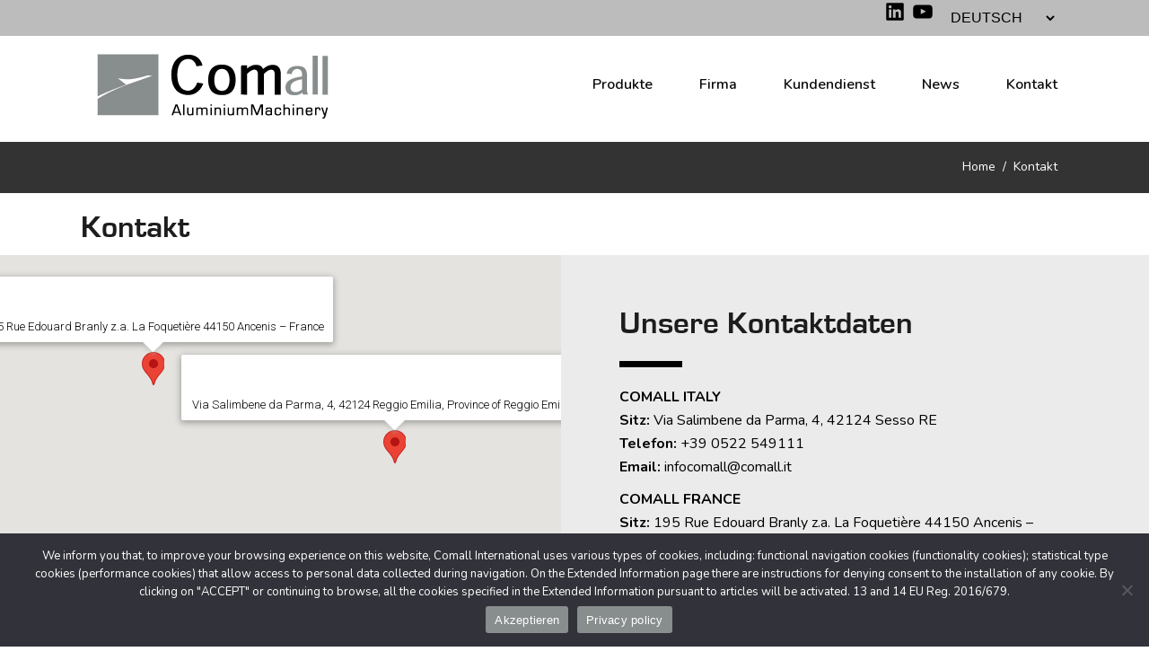

--- FILE ---
content_type: text/html; charset=utf-8
request_url: https://www.google.com/recaptcha/api2/anchor?ar=1&k=6LccufEpAAAAANzyqLdLmq9ENden5zIGGeOoNa4O&co=aHR0cHM6Ly93d3cuY29tYWxsLml0OjQ0Mw..&hl=en&v=N67nZn4AqZkNcbeMu4prBgzg&size=invisible&anchor-ms=20000&execute-ms=30000&cb=khrcp3zbvn81
body_size: 48724
content:
<!DOCTYPE HTML><html dir="ltr" lang="en"><head><meta http-equiv="Content-Type" content="text/html; charset=UTF-8">
<meta http-equiv="X-UA-Compatible" content="IE=edge">
<title>reCAPTCHA</title>
<style type="text/css">
/* cyrillic-ext */
@font-face {
  font-family: 'Roboto';
  font-style: normal;
  font-weight: 400;
  font-stretch: 100%;
  src: url(//fonts.gstatic.com/s/roboto/v48/KFO7CnqEu92Fr1ME7kSn66aGLdTylUAMa3GUBHMdazTgWw.woff2) format('woff2');
  unicode-range: U+0460-052F, U+1C80-1C8A, U+20B4, U+2DE0-2DFF, U+A640-A69F, U+FE2E-FE2F;
}
/* cyrillic */
@font-face {
  font-family: 'Roboto';
  font-style: normal;
  font-weight: 400;
  font-stretch: 100%;
  src: url(//fonts.gstatic.com/s/roboto/v48/KFO7CnqEu92Fr1ME7kSn66aGLdTylUAMa3iUBHMdazTgWw.woff2) format('woff2');
  unicode-range: U+0301, U+0400-045F, U+0490-0491, U+04B0-04B1, U+2116;
}
/* greek-ext */
@font-face {
  font-family: 'Roboto';
  font-style: normal;
  font-weight: 400;
  font-stretch: 100%;
  src: url(//fonts.gstatic.com/s/roboto/v48/KFO7CnqEu92Fr1ME7kSn66aGLdTylUAMa3CUBHMdazTgWw.woff2) format('woff2');
  unicode-range: U+1F00-1FFF;
}
/* greek */
@font-face {
  font-family: 'Roboto';
  font-style: normal;
  font-weight: 400;
  font-stretch: 100%;
  src: url(//fonts.gstatic.com/s/roboto/v48/KFO7CnqEu92Fr1ME7kSn66aGLdTylUAMa3-UBHMdazTgWw.woff2) format('woff2');
  unicode-range: U+0370-0377, U+037A-037F, U+0384-038A, U+038C, U+038E-03A1, U+03A3-03FF;
}
/* math */
@font-face {
  font-family: 'Roboto';
  font-style: normal;
  font-weight: 400;
  font-stretch: 100%;
  src: url(//fonts.gstatic.com/s/roboto/v48/KFO7CnqEu92Fr1ME7kSn66aGLdTylUAMawCUBHMdazTgWw.woff2) format('woff2');
  unicode-range: U+0302-0303, U+0305, U+0307-0308, U+0310, U+0312, U+0315, U+031A, U+0326-0327, U+032C, U+032F-0330, U+0332-0333, U+0338, U+033A, U+0346, U+034D, U+0391-03A1, U+03A3-03A9, U+03B1-03C9, U+03D1, U+03D5-03D6, U+03F0-03F1, U+03F4-03F5, U+2016-2017, U+2034-2038, U+203C, U+2040, U+2043, U+2047, U+2050, U+2057, U+205F, U+2070-2071, U+2074-208E, U+2090-209C, U+20D0-20DC, U+20E1, U+20E5-20EF, U+2100-2112, U+2114-2115, U+2117-2121, U+2123-214F, U+2190, U+2192, U+2194-21AE, U+21B0-21E5, U+21F1-21F2, U+21F4-2211, U+2213-2214, U+2216-22FF, U+2308-230B, U+2310, U+2319, U+231C-2321, U+2336-237A, U+237C, U+2395, U+239B-23B7, U+23D0, U+23DC-23E1, U+2474-2475, U+25AF, U+25B3, U+25B7, U+25BD, U+25C1, U+25CA, U+25CC, U+25FB, U+266D-266F, U+27C0-27FF, U+2900-2AFF, U+2B0E-2B11, U+2B30-2B4C, U+2BFE, U+3030, U+FF5B, U+FF5D, U+1D400-1D7FF, U+1EE00-1EEFF;
}
/* symbols */
@font-face {
  font-family: 'Roboto';
  font-style: normal;
  font-weight: 400;
  font-stretch: 100%;
  src: url(//fonts.gstatic.com/s/roboto/v48/KFO7CnqEu92Fr1ME7kSn66aGLdTylUAMaxKUBHMdazTgWw.woff2) format('woff2');
  unicode-range: U+0001-000C, U+000E-001F, U+007F-009F, U+20DD-20E0, U+20E2-20E4, U+2150-218F, U+2190, U+2192, U+2194-2199, U+21AF, U+21E6-21F0, U+21F3, U+2218-2219, U+2299, U+22C4-22C6, U+2300-243F, U+2440-244A, U+2460-24FF, U+25A0-27BF, U+2800-28FF, U+2921-2922, U+2981, U+29BF, U+29EB, U+2B00-2BFF, U+4DC0-4DFF, U+FFF9-FFFB, U+10140-1018E, U+10190-1019C, U+101A0, U+101D0-101FD, U+102E0-102FB, U+10E60-10E7E, U+1D2C0-1D2D3, U+1D2E0-1D37F, U+1F000-1F0FF, U+1F100-1F1AD, U+1F1E6-1F1FF, U+1F30D-1F30F, U+1F315, U+1F31C, U+1F31E, U+1F320-1F32C, U+1F336, U+1F378, U+1F37D, U+1F382, U+1F393-1F39F, U+1F3A7-1F3A8, U+1F3AC-1F3AF, U+1F3C2, U+1F3C4-1F3C6, U+1F3CA-1F3CE, U+1F3D4-1F3E0, U+1F3ED, U+1F3F1-1F3F3, U+1F3F5-1F3F7, U+1F408, U+1F415, U+1F41F, U+1F426, U+1F43F, U+1F441-1F442, U+1F444, U+1F446-1F449, U+1F44C-1F44E, U+1F453, U+1F46A, U+1F47D, U+1F4A3, U+1F4B0, U+1F4B3, U+1F4B9, U+1F4BB, U+1F4BF, U+1F4C8-1F4CB, U+1F4D6, U+1F4DA, U+1F4DF, U+1F4E3-1F4E6, U+1F4EA-1F4ED, U+1F4F7, U+1F4F9-1F4FB, U+1F4FD-1F4FE, U+1F503, U+1F507-1F50B, U+1F50D, U+1F512-1F513, U+1F53E-1F54A, U+1F54F-1F5FA, U+1F610, U+1F650-1F67F, U+1F687, U+1F68D, U+1F691, U+1F694, U+1F698, U+1F6AD, U+1F6B2, U+1F6B9-1F6BA, U+1F6BC, U+1F6C6-1F6CF, U+1F6D3-1F6D7, U+1F6E0-1F6EA, U+1F6F0-1F6F3, U+1F6F7-1F6FC, U+1F700-1F7FF, U+1F800-1F80B, U+1F810-1F847, U+1F850-1F859, U+1F860-1F887, U+1F890-1F8AD, U+1F8B0-1F8BB, U+1F8C0-1F8C1, U+1F900-1F90B, U+1F93B, U+1F946, U+1F984, U+1F996, U+1F9E9, U+1FA00-1FA6F, U+1FA70-1FA7C, U+1FA80-1FA89, U+1FA8F-1FAC6, U+1FACE-1FADC, U+1FADF-1FAE9, U+1FAF0-1FAF8, U+1FB00-1FBFF;
}
/* vietnamese */
@font-face {
  font-family: 'Roboto';
  font-style: normal;
  font-weight: 400;
  font-stretch: 100%;
  src: url(//fonts.gstatic.com/s/roboto/v48/KFO7CnqEu92Fr1ME7kSn66aGLdTylUAMa3OUBHMdazTgWw.woff2) format('woff2');
  unicode-range: U+0102-0103, U+0110-0111, U+0128-0129, U+0168-0169, U+01A0-01A1, U+01AF-01B0, U+0300-0301, U+0303-0304, U+0308-0309, U+0323, U+0329, U+1EA0-1EF9, U+20AB;
}
/* latin-ext */
@font-face {
  font-family: 'Roboto';
  font-style: normal;
  font-weight: 400;
  font-stretch: 100%;
  src: url(//fonts.gstatic.com/s/roboto/v48/KFO7CnqEu92Fr1ME7kSn66aGLdTylUAMa3KUBHMdazTgWw.woff2) format('woff2');
  unicode-range: U+0100-02BA, U+02BD-02C5, U+02C7-02CC, U+02CE-02D7, U+02DD-02FF, U+0304, U+0308, U+0329, U+1D00-1DBF, U+1E00-1E9F, U+1EF2-1EFF, U+2020, U+20A0-20AB, U+20AD-20C0, U+2113, U+2C60-2C7F, U+A720-A7FF;
}
/* latin */
@font-face {
  font-family: 'Roboto';
  font-style: normal;
  font-weight: 400;
  font-stretch: 100%;
  src: url(//fonts.gstatic.com/s/roboto/v48/KFO7CnqEu92Fr1ME7kSn66aGLdTylUAMa3yUBHMdazQ.woff2) format('woff2');
  unicode-range: U+0000-00FF, U+0131, U+0152-0153, U+02BB-02BC, U+02C6, U+02DA, U+02DC, U+0304, U+0308, U+0329, U+2000-206F, U+20AC, U+2122, U+2191, U+2193, U+2212, U+2215, U+FEFF, U+FFFD;
}
/* cyrillic-ext */
@font-face {
  font-family: 'Roboto';
  font-style: normal;
  font-weight: 500;
  font-stretch: 100%;
  src: url(//fonts.gstatic.com/s/roboto/v48/KFO7CnqEu92Fr1ME7kSn66aGLdTylUAMa3GUBHMdazTgWw.woff2) format('woff2');
  unicode-range: U+0460-052F, U+1C80-1C8A, U+20B4, U+2DE0-2DFF, U+A640-A69F, U+FE2E-FE2F;
}
/* cyrillic */
@font-face {
  font-family: 'Roboto';
  font-style: normal;
  font-weight: 500;
  font-stretch: 100%;
  src: url(//fonts.gstatic.com/s/roboto/v48/KFO7CnqEu92Fr1ME7kSn66aGLdTylUAMa3iUBHMdazTgWw.woff2) format('woff2');
  unicode-range: U+0301, U+0400-045F, U+0490-0491, U+04B0-04B1, U+2116;
}
/* greek-ext */
@font-face {
  font-family: 'Roboto';
  font-style: normal;
  font-weight: 500;
  font-stretch: 100%;
  src: url(//fonts.gstatic.com/s/roboto/v48/KFO7CnqEu92Fr1ME7kSn66aGLdTylUAMa3CUBHMdazTgWw.woff2) format('woff2');
  unicode-range: U+1F00-1FFF;
}
/* greek */
@font-face {
  font-family: 'Roboto';
  font-style: normal;
  font-weight: 500;
  font-stretch: 100%;
  src: url(//fonts.gstatic.com/s/roboto/v48/KFO7CnqEu92Fr1ME7kSn66aGLdTylUAMa3-UBHMdazTgWw.woff2) format('woff2');
  unicode-range: U+0370-0377, U+037A-037F, U+0384-038A, U+038C, U+038E-03A1, U+03A3-03FF;
}
/* math */
@font-face {
  font-family: 'Roboto';
  font-style: normal;
  font-weight: 500;
  font-stretch: 100%;
  src: url(//fonts.gstatic.com/s/roboto/v48/KFO7CnqEu92Fr1ME7kSn66aGLdTylUAMawCUBHMdazTgWw.woff2) format('woff2');
  unicode-range: U+0302-0303, U+0305, U+0307-0308, U+0310, U+0312, U+0315, U+031A, U+0326-0327, U+032C, U+032F-0330, U+0332-0333, U+0338, U+033A, U+0346, U+034D, U+0391-03A1, U+03A3-03A9, U+03B1-03C9, U+03D1, U+03D5-03D6, U+03F0-03F1, U+03F4-03F5, U+2016-2017, U+2034-2038, U+203C, U+2040, U+2043, U+2047, U+2050, U+2057, U+205F, U+2070-2071, U+2074-208E, U+2090-209C, U+20D0-20DC, U+20E1, U+20E5-20EF, U+2100-2112, U+2114-2115, U+2117-2121, U+2123-214F, U+2190, U+2192, U+2194-21AE, U+21B0-21E5, U+21F1-21F2, U+21F4-2211, U+2213-2214, U+2216-22FF, U+2308-230B, U+2310, U+2319, U+231C-2321, U+2336-237A, U+237C, U+2395, U+239B-23B7, U+23D0, U+23DC-23E1, U+2474-2475, U+25AF, U+25B3, U+25B7, U+25BD, U+25C1, U+25CA, U+25CC, U+25FB, U+266D-266F, U+27C0-27FF, U+2900-2AFF, U+2B0E-2B11, U+2B30-2B4C, U+2BFE, U+3030, U+FF5B, U+FF5D, U+1D400-1D7FF, U+1EE00-1EEFF;
}
/* symbols */
@font-face {
  font-family: 'Roboto';
  font-style: normal;
  font-weight: 500;
  font-stretch: 100%;
  src: url(//fonts.gstatic.com/s/roboto/v48/KFO7CnqEu92Fr1ME7kSn66aGLdTylUAMaxKUBHMdazTgWw.woff2) format('woff2');
  unicode-range: U+0001-000C, U+000E-001F, U+007F-009F, U+20DD-20E0, U+20E2-20E4, U+2150-218F, U+2190, U+2192, U+2194-2199, U+21AF, U+21E6-21F0, U+21F3, U+2218-2219, U+2299, U+22C4-22C6, U+2300-243F, U+2440-244A, U+2460-24FF, U+25A0-27BF, U+2800-28FF, U+2921-2922, U+2981, U+29BF, U+29EB, U+2B00-2BFF, U+4DC0-4DFF, U+FFF9-FFFB, U+10140-1018E, U+10190-1019C, U+101A0, U+101D0-101FD, U+102E0-102FB, U+10E60-10E7E, U+1D2C0-1D2D3, U+1D2E0-1D37F, U+1F000-1F0FF, U+1F100-1F1AD, U+1F1E6-1F1FF, U+1F30D-1F30F, U+1F315, U+1F31C, U+1F31E, U+1F320-1F32C, U+1F336, U+1F378, U+1F37D, U+1F382, U+1F393-1F39F, U+1F3A7-1F3A8, U+1F3AC-1F3AF, U+1F3C2, U+1F3C4-1F3C6, U+1F3CA-1F3CE, U+1F3D4-1F3E0, U+1F3ED, U+1F3F1-1F3F3, U+1F3F5-1F3F7, U+1F408, U+1F415, U+1F41F, U+1F426, U+1F43F, U+1F441-1F442, U+1F444, U+1F446-1F449, U+1F44C-1F44E, U+1F453, U+1F46A, U+1F47D, U+1F4A3, U+1F4B0, U+1F4B3, U+1F4B9, U+1F4BB, U+1F4BF, U+1F4C8-1F4CB, U+1F4D6, U+1F4DA, U+1F4DF, U+1F4E3-1F4E6, U+1F4EA-1F4ED, U+1F4F7, U+1F4F9-1F4FB, U+1F4FD-1F4FE, U+1F503, U+1F507-1F50B, U+1F50D, U+1F512-1F513, U+1F53E-1F54A, U+1F54F-1F5FA, U+1F610, U+1F650-1F67F, U+1F687, U+1F68D, U+1F691, U+1F694, U+1F698, U+1F6AD, U+1F6B2, U+1F6B9-1F6BA, U+1F6BC, U+1F6C6-1F6CF, U+1F6D3-1F6D7, U+1F6E0-1F6EA, U+1F6F0-1F6F3, U+1F6F7-1F6FC, U+1F700-1F7FF, U+1F800-1F80B, U+1F810-1F847, U+1F850-1F859, U+1F860-1F887, U+1F890-1F8AD, U+1F8B0-1F8BB, U+1F8C0-1F8C1, U+1F900-1F90B, U+1F93B, U+1F946, U+1F984, U+1F996, U+1F9E9, U+1FA00-1FA6F, U+1FA70-1FA7C, U+1FA80-1FA89, U+1FA8F-1FAC6, U+1FACE-1FADC, U+1FADF-1FAE9, U+1FAF0-1FAF8, U+1FB00-1FBFF;
}
/* vietnamese */
@font-face {
  font-family: 'Roboto';
  font-style: normal;
  font-weight: 500;
  font-stretch: 100%;
  src: url(//fonts.gstatic.com/s/roboto/v48/KFO7CnqEu92Fr1ME7kSn66aGLdTylUAMa3OUBHMdazTgWw.woff2) format('woff2');
  unicode-range: U+0102-0103, U+0110-0111, U+0128-0129, U+0168-0169, U+01A0-01A1, U+01AF-01B0, U+0300-0301, U+0303-0304, U+0308-0309, U+0323, U+0329, U+1EA0-1EF9, U+20AB;
}
/* latin-ext */
@font-face {
  font-family: 'Roboto';
  font-style: normal;
  font-weight: 500;
  font-stretch: 100%;
  src: url(//fonts.gstatic.com/s/roboto/v48/KFO7CnqEu92Fr1ME7kSn66aGLdTylUAMa3KUBHMdazTgWw.woff2) format('woff2');
  unicode-range: U+0100-02BA, U+02BD-02C5, U+02C7-02CC, U+02CE-02D7, U+02DD-02FF, U+0304, U+0308, U+0329, U+1D00-1DBF, U+1E00-1E9F, U+1EF2-1EFF, U+2020, U+20A0-20AB, U+20AD-20C0, U+2113, U+2C60-2C7F, U+A720-A7FF;
}
/* latin */
@font-face {
  font-family: 'Roboto';
  font-style: normal;
  font-weight: 500;
  font-stretch: 100%;
  src: url(//fonts.gstatic.com/s/roboto/v48/KFO7CnqEu92Fr1ME7kSn66aGLdTylUAMa3yUBHMdazQ.woff2) format('woff2');
  unicode-range: U+0000-00FF, U+0131, U+0152-0153, U+02BB-02BC, U+02C6, U+02DA, U+02DC, U+0304, U+0308, U+0329, U+2000-206F, U+20AC, U+2122, U+2191, U+2193, U+2212, U+2215, U+FEFF, U+FFFD;
}
/* cyrillic-ext */
@font-face {
  font-family: 'Roboto';
  font-style: normal;
  font-weight: 900;
  font-stretch: 100%;
  src: url(//fonts.gstatic.com/s/roboto/v48/KFO7CnqEu92Fr1ME7kSn66aGLdTylUAMa3GUBHMdazTgWw.woff2) format('woff2');
  unicode-range: U+0460-052F, U+1C80-1C8A, U+20B4, U+2DE0-2DFF, U+A640-A69F, U+FE2E-FE2F;
}
/* cyrillic */
@font-face {
  font-family: 'Roboto';
  font-style: normal;
  font-weight: 900;
  font-stretch: 100%;
  src: url(//fonts.gstatic.com/s/roboto/v48/KFO7CnqEu92Fr1ME7kSn66aGLdTylUAMa3iUBHMdazTgWw.woff2) format('woff2');
  unicode-range: U+0301, U+0400-045F, U+0490-0491, U+04B0-04B1, U+2116;
}
/* greek-ext */
@font-face {
  font-family: 'Roboto';
  font-style: normal;
  font-weight: 900;
  font-stretch: 100%;
  src: url(//fonts.gstatic.com/s/roboto/v48/KFO7CnqEu92Fr1ME7kSn66aGLdTylUAMa3CUBHMdazTgWw.woff2) format('woff2');
  unicode-range: U+1F00-1FFF;
}
/* greek */
@font-face {
  font-family: 'Roboto';
  font-style: normal;
  font-weight: 900;
  font-stretch: 100%;
  src: url(//fonts.gstatic.com/s/roboto/v48/KFO7CnqEu92Fr1ME7kSn66aGLdTylUAMa3-UBHMdazTgWw.woff2) format('woff2');
  unicode-range: U+0370-0377, U+037A-037F, U+0384-038A, U+038C, U+038E-03A1, U+03A3-03FF;
}
/* math */
@font-face {
  font-family: 'Roboto';
  font-style: normal;
  font-weight: 900;
  font-stretch: 100%;
  src: url(//fonts.gstatic.com/s/roboto/v48/KFO7CnqEu92Fr1ME7kSn66aGLdTylUAMawCUBHMdazTgWw.woff2) format('woff2');
  unicode-range: U+0302-0303, U+0305, U+0307-0308, U+0310, U+0312, U+0315, U+031A, U+0326-0327, U+032C, U+032F-0330, U+0332-0333, U+0338, U+033A, U+0346, U+034D, U+0391-03A1, U+03A3-03A9, U+03B1-03C9, U+03D1, U+03D5-03D6, U+03F0-03F1, U+03F4-03F5, U+2016-2017, U+2034-2038, U+203C, U+2040, U+2043, U+2047, U+2050, U+2057, U+205F, U+2070-2071, U+2074-208E, U+2090-209C, U+20D0-20DC, U+20E1, U+20E5-20EF, U+2100-2112, U+2114-2115, U+2117-2121, U+2123-214F, U+2190, U+2192, U+2194-21AE, U+21B0-21E5, U+21F1-21F2, U+21F4-2211, U+2213-2214, U+2216-22FF, U+2308-230B, U+2310, U+2319, U+231C-2321, U+2336-237A, U+237C, U+2395, U+239B-23B7, U+23D0, U+23DC-23E1, U+2474-2475, U+25AF, U+25B3, U+25B7, U+25BD, U+25C1, U+25CA, U+25CC, U+25FB, U+266D-266F, U+27C0-27FF, U+2900-2AFF, U+2B0E-2B11, U+2B30-2B4C, U+2BFE, U+3030, U+FF5B, U+FF5D, U+1D400-1D7FF, U+1EE00-1EEFF;
}
/* symbols */
@font-face {
  font-family: 'Roboto';
  font-style: normal;
  font-weight: 900;
  font-stretch: 100%;
  src: url(//fonts.gstatic.com/s/roboto/v48/KFO7CnqEu92Fr1ME7kSn66aGLdTylUAMaxKUBHMdazTgWw.woff2) format('woff2');
  unicode-range: U+0001-000C, U+000E-001F, U+007F-009F, U+20DD-20E0, U+20E2-20E4, U+2150-218F, U+2190, U+2192, U+2194-2199, U+21AF, U+21E6-21F0, U+21F3, U+2218-2219, U+2299, U+22C4-22C6, U+2300-243F, U+2440-244A, U+2460-24FF, U+25A0-27BF, U+2800-28FF, U+2921-2922, U+2981, U+29BF, U+29EB, U+2B00-2BFF, U+4DC0-4DFF, U+FFF9-FFFB, U+10140-1018E, U+10190-1019C, U+101A0, U+101D0-101FD, U+102E0-102FB, U+10E60-10E7E, U+1D2C0-1D2D3, U+1D2E0-1D37F, U+1F000-1F0FF, U+1F100-1F1AD, U+1F1E6-1F1FF, U+1F30D-1F30F, U+1F315, U+1F31C, U+1F31E, U+1F320-1F32C, U+1F336, U+1F378, U+1F37D, U+1F382, U+1F393-1F39F, U+1F3A7-1F3A8, U+1F3AC-1F3AF, U+1F3C2, U+1F3C4-1F3C6, U+1F3CA-1F3CE, U+1F3D4-1F3E0, U+1F3ED, U+1F3F1-1F3F3, U+1F3F5-1F3F7, U+1F408, U+1F415, U+1F41F, U+1F426, U+1F43F, U+1F441-1F442, U+1F444, U+1F446-1F449, U+1F44C-1F44E, U+1F453, U+1F46A, U+1F47D, U+1F4A3, U+1F4B0, U+1F4B3, U+1F4B9, U+1F4BB, U+1F4BF, U+1F4C8-1F4CB, U+1F4D6, U+1F4DA, U+1F4DF, U+1F4E3-1F4E6, U+1F4EA-1F4ED, U+1F4F7, U+1F4F9-1F4FB, U+1F4FD-1F4FE, U+1F503, U+1F507-1F50B, U+1F50D, U+1F512-1F513, U+1F53E-1F54A, U+1F54F-1F5FA, U+1F610, U+1F650-1F67F, U+1F687, U+1F68D, U+1F691, U+1F694, U+1F698, U+1F6AD, U+1F6B2, U+1F6B9-1F6BA, U+1F6BC, U+1F6C6-1F6CF, U+1F6D3-1F6D7, U+1F6E0-1F6EA, U+1F6F0-1F6F3, U+1F6F7-1F6FC, U+1F700-1F7FF, U+1F800-1F80B, U+1F810-1F847, U+1F850-1F859, U+1F860-1F887, U+1F890-1F8AD, U+1F8B0-1F8BB, U+1F8C0-1F8C1, U+1F900-1F90B, U+1F93B, U+1F946, U+1F984, U+1F996, U+1F9E9, U+1FA00-1FA6F, U+1FA70-1FA7C, U+1FA80-1FA89, U+1FA8F-1FAC6, U+1FACE-1FADC, U+1FADF-1FAE9, U+1FAF0-1FAF8, U+1FB00-1FBFF;
}
/* vietnamese */
@font-face {
  font-family: 'Roboto';
  font-style: normal;
  font-weight: 900;
  font-stretch: 100%;
  src: url(//fonts.gstatic.com/s/roboto/v48/KFO7CnqEu92Fr1ME7kSn66aGLdTylUAMa3OUBHMdazTgWw.woff2) format('woff2');
  unicode-range: U+0102-0103, U+0110-0111, U+0128-0129, U+0168-0169, U+01A0-01A1, U+01AF-01B0, U+0300-0301, U+0303-0304, U+0308-0309, U+0323, U+0329, U+1EA0-1EF9, U+20AB;
}
/* latin-ext */
@font-face {
  font-family: 'Roboto';
  font-style: normal;
  font-weight: 900;
  font-stretch: 100%;
  src: url(//fonts.gstatic.com/s/roboto/v48/KFO7CnqEu92Fr1ME7kSn66aGLdTylUAMa3KUBHMdazTgWw.woff2) format('woff2');
  unicode-range: U+0100-02BA, U+02BD-02C5, U+02C7-02CC, U+02CE-02D7, U+02DD-02FF, U+0304, U+0308, U+0329, U+1D00-1DBF, U+1E00-1E9F, U+1EF2-1EFF, U+2020, U+20A0-20AB, U+20AD-20C0, U+2113, U+2C60-2C7F, U+A720-A7FF;
}
/* latin */
@font-face {
  font-family: 'Roboto';
  font-style: normal;
  font-weight: 900;
  font-stretch: 100%;
  src: url(//fonts.gstatic.com/s/roboto/v48/KFO7CnqEu92Fr1ME7kSn66aGLdTylUAMa3yUBHMdazQ.woff2) format('woff2');
  unicode-range: U+0000-00FF, U+0131, U+0152-0153, U+02BB-02BC, U+02C6, U+02DA, U+02DC, U+0304, U+0308, U+0329, U+2000-206F, U+20AC, U+2122, U+2191, U+2193, U+2212, U+2215, U+FEFF, U+FFFD;
}

</style>
<link rel="stylesheet" type="text/css" href="https://www.gstatic.com/recaptcha/releases/N67nZn4AqZkNcbeMu4prBgzg/styles__ltr.css">
<script nonce="LXHD-wEhp6haRU-Pl78-iQ" type="text/javascript">window['__recaptcha_api'] = 'https://www.google.com/recaptcha/api2/';</script>
<script type="text/javascript" src="https://www.gstatic.com/recaptcha/releases/N67nZn4AqZkNcbeMu4prBgzg/recaptcha__en.js" nonce="LXHD-wEhp6haRU-Pl78-iQ">
      
    </script></head>
<body><div id="rc-anchor-alert" class="rc-anchor-alert"></div>
<input type="hidden" id="recaptcha-token" value="[base64]">
<script type="text/javascript" nonce="LXHD-wEhp6haRU-Pl78-iQ">
      recaptcha.anchor.Main.init("[\x22ainput\x22,[\x22bgdata\x22,\x22\x22,\[base64]/[base64]/MjU1Ong/[base64]/[base64]/[base64]/[base64]/[base64]/[base64]/[base64]/[base64]/[base64]/[base64]/[base64]/[base64]/[base64]/[base64]/[base64]\\u003d\x22,\[base64]\\u003d\x22,\[base64]/[base64]/DiXNzKFbCmsOJbWXCiWhsw5rDvcKoXWjDo8OZwow8woIZMsKLOsK3d0vCrGzChAQLw4VQb03CvMKZw5nCj8Ozw7DCu8OJw58lwoxcwp7CtsKRwo/Cn8O/wqY4w4XClTHCkXZ0w7fDjsKzw7zDpMOLwp/DlsKII3PCnMKSaVMGIMKQMcKsOjHCusKFw4prw4/CtcO0wrvDihluSMKTE8KwwpjCs8KtFj3CoBNRw5XDp8KywpnDu8KSwocow50YwrTDpMOcw7TDgcK8BMK1TgbDkcKHAcKDeFvDl8K0EEDCmsO/fXTCkMKmYMO4ZMOxwpIaw7owwpd1wrnDnyfChMOFdsKYw63DtCvDghowKxvCqVEjZ23DqgHCqlbDvAnDnMKDw6dIw4jClsOUwqUWw7grZE4jwoYQBMOpZMOkA8KdwoE/w7sNw7DCnxHDtMKkcMKww67CtcO7w4t6SmbCoSHCr8OSwrjDoSkTaDlVwr5gEMKdw5h3TMOwwppKwqBZW8ONLwVzwq/DqsKUEcOtw7BHWgzCmw7Cgg7Cpn8gcQ/[base64]/DsQBYbMK6wrNwdcOxw5rDhmTDr8OBwqXDl2h5JgvDqcKiO2zDsXZXHCnDnMO2wqrDq8O1wqPCqhzDhcKxACTCkcKuwrwVw63Dkk5IwpQrN8KeVMOmwprDscKkVW1Hw6/DtSAofgRsbcKkw4xmbMOYwrTDg2LDgQlZX8OiMzXCncKqwrHDhsK/wpvDl3NAJAgJewlSNMKdw4Z/bHDDrsKuAcOWQ2TCph7CkxHCpcObwqnChwfDu8K9wo3DsMOeLMOiFcORHHPChFs7SMKWw67Dk8KEw4LDn8Ofwq9FwpVHw6jDvcKhasK/wrnCpmTCusKtaFXDuMOUwphDDlDCvsKZfMODN8Kvw4vCl8K/TD7CiWvClcKCw7oOwpJHw7tffX8kfBtYwrLCqjLDjFR6RDxlw4stZxEuEMOuEUV7w4MGNSYgwoYhRcKvKsKZXCHDmUnDuMKmw4vDjGzCosODMw4YQUXDlcKXw7bDs8KhdcO/F8Okw5jCgX3DiMKxLm/CgsKBL8O9wpjDrMKISlzChgjDo1XDjcOwfcOyQ8O/[base64]/[base64]/CtsOPwrQ/ZRNaw7/ClXFnwoXCtcKpFsO8wqA9wp1Wwpd0wq17wrDDsGvCkH/DoR/DhATCmShbFMOrMsKncW/DryXDvSYsDcKFwoPCpMKMw4QEQsOpDcOnwqvClsKfDHPDmMOswpYXwq9qw7DCvMOPbWTCtMKKIsOew7fCt8KXwo8hwroRJyXDssKLU27Cqi/CjXMzQWZ8UcOfw4PCkmNxJlvCsMKuJ8OEHsOkMgAcYGgTFCHCoGTDrcK0w7rCvsK9wp5Nw4DDsQDCiQ/Cmx/[base64]/DtsOTwoPCpEHCuSY3NAJ/wqwSK3E2wqXCrMKOwqZjw6l/w6nDtsK1wqgjwpg0wovDpS7CnhHCq8Ktwq/DpB/CkEnDn8ObwpUAwqtAwpJnF8KXwpjDvgRXaMKWw6NDasOpEMK2XMKNeFJUOcOyUcOITG8jRFVNw5hmw6fDjXQ3R8KOKWJQwpBeNmLCpTHDtcOewr0EwobCnsKUwoLDs2LDrmQBwrwmPMKuw45fw6jChcOSGcKQw6LCrjIYw4IfOsKUw4wzaGQVw6/DpMKGX8O+w5oBYDnCmcO/c8KMw5fCpcK7w5h3FMOXwoHClcKOXsKeVCLDjsORwqXDuWDDl0rDr8O9wonClsKue8Kewr3DmsOJYkbDq1TDmRTCmsKowqcEw4LDiAh8wo9Iwp4DTMKZw43Ds1DDnMKpHcKuDBBgF8K4FQPCsMO0MwI0GcKPfsOkwpAdw4/DjA9cBsKEw7RvLHrDnsKLw77DssKCwpZGw6vCt1w+Y8KNw7M0IBnDisOfHcKSwrHDv8K+e8ONc8OAw7JCbjEFw4zDgl0RFcOzw77CuHsUZMKpwpNpwosgNjMUwrlTPD0fw7lrwp4xQxx2w4zCuMOxwp03wp9lEjXDt8OdIinDgcKINsO9w4TDuSwTf8OkwqhPwq0/w6ZBwqENC1/DszvClsKGPMOuwp8gTMO0w7PChsOUwq92wqgEEmcPwp/[base64]/Diy7CqsO2ODIjw5BSw7wqwqQjGcOqwpwoHsKTwovCk8K1RMKScjRFwrTClMKfKUZyGVHCvcK2w5fCiDnDiB7ClsKjPjHDscOgw7jCsC4Zd8OXwp44TGsbYcOmwpzDgEzDrXEkwq9bYMKyQzlPwpXDgcORUllgQw/CtcKxE3zDlHXCrcK3U8OwW04SwoZeeMKDwrDCtiw9JsOyPsKJHmzCu8ObwrpVw4zDplPDv8KGwqQ3czI/w6vDjsK0w6NBw7RwHsO1cTtxwqzDqsK8HnnDnALCuSRZbcOBw7JYEMKmcFN1w7XDrDBoVsKbB8OIw73Dt8OMEsKswo7Dnk/ChMOsEWEgVDY+ckTCjCHDpcKmBMKIQMOVUmTDv04DQCAHEMO+w7QWw6jCuhBVBk1vMMO7wqdPa3xYQw5Iw4oSwqouImZ7P8Kzw5lxwqEtXVF6FXB8DwDDosOFMyZTwpTCr8K2CcKbCEDDml3CrQs/[base64]/[base64]/wp7CuMKiw75MJsO1w5PDih0IOxHCpwc/w7UbwqAKwqPCoHTCn8OXw53DvHlPwp7CocKqfynCk8KQwo5gwpLCu2tsw75Bwqkpw6dBw5HDuMO2cMO0wohvwoRFOcKQGsO+eCzCnDzDosOMc8OiXsK6wooXw5VXFMKhw5sewo4Cw7xpW8Ktw67CucO+BVYCw6ZPwpTDgMOFGMOfw5TCu8K1wrEcwo/Di8Kmw6zDgcOuMCwaw69fw4wEQjpAw6FmAsOPYcOQw59Xw4pMwonCksOTwrkYbsOJw6LCmsOOYk/DncK4Zgliw6ZcPnnCm8OfMcOfwpHCpsK8w4LDuHsKw4XCt8O+wqAVw4PCj3zCp8O3wpPCjMKzwowVBxXDo3RaWMOLcsKddMKEEcOOYMOIwoNwHirDgcKKXMKDWCdLPsKKw7o3w6HCvsKswpcPw47Dv8OHw6rDl1NeZhRnGzprERDDmMKOw7/Cu8O5N3B0EAfClcKbJXIMw7tWXEJjw7Q/[base64]/[base64]/UVXDo1APQcOdPcKhMW7CtMKiWXokwoDDrsO/w6/[base64]/CoMO0R8OXa8KawqdTwovCq05QIigkw6FLwo4zAmVlIAVfw6dJw7gJw53ChgUqHGDDmMKUw6RWw7Muw6PCisOvwq7DhcKIT8OWdwcpw4dfwrk4wqUJw4JZwr3DtBDCh3rCq8O2w4FhE2xwwqDDlMK7UMK/W2cJwpQfPAgSZsOpWjQsb8O/[base64]/YcKjbVw9aVVDwrQkwod6wopZwpjCrn7DnwnDvwRRw4TDjU0Iw6dxYXBWw6DDkBrCssKASRJXIAzDoXDCssKMFmzCm8OZw7RxNjorwrQYc8KONsKwwqt0w4UwVsOANMKew4ZOw6/DvE/[base64]/w6fChVnCn8KhN1LCh1/CuDQHwrTDjlDCkMO+wobCoRpeS8K9Z8K2w7JsTMOrw5Y0aMK6wozClAJDbg9sChLDphlAwosHbHEQejkLw5MtwobDmB9ue8O5agDDlz3CuXfDksKnb8KRw6d/[base64]/[base64]/DpMKcHHU0KcOfw5XCqgTDjcOjdGwDwqnCkMKMF8OMV27CrMOTwrjDnsKVwq/Di19+w6VafxFPw68UXEM4PVXDs8OHHWnChU/Cj2nDj8OeCFLCgsKzMzjCgnrCgWMEA8O1wrLCk0jDhkkjOXHDqiPDn8KBwrolJhIUcMOtdcKSwoHClMOiCy3DtBLDv8O8F8KCw43DocKjYzfDjiHCmVwuwqbCmsKvOMOWcWk7W3vDosKTNsO+dsKpL1rDssKyBsKZVhPCrS/DtcK8FcKGwq5pwq/ClMOWw6bDjikUGVHDkWwqwrvCtMO9MsK1wonCsB7CncK+w6nDlMK/ABnChMKMZhomwowcLkTCkcOxw6/DkMOTbn18w4ckw4zCnmJYw4AsVlzCjmZNw57DnFvDkCTCqMKNQBnCrsOEwqrCicOCwrFsfHM5w5UGSsO4KcKDWnPDpcK6w7TCscK/[base64]/Dj3YPwpl7w4zCmnXDmQjCpsK5w6M3wp/DgFzClsKrw5fCphrDpsKkMMOswpQ9AmvCjcKmEDgkwqE6w6rCvMKhwrzDo8OuWMOhwqx5YWHCmMOEZsK0aMKud8OowrjCniTCisOfw4PCrVVuLhdZw7VgSlTCrsKFLipzEy8bw6xdw7fDjMKhIBbDgsOsPGjCucOow53CgwbCscOyWsOee8KTwotMwoYJwo/DtSnCniTCq8OMw5thXz5/P8OWwonDkn/CjsOxGgvConAow4DDo8O0wpQBw6bCsMORwpLDpSrDukw0aU3ChzEzL8KqQcKBw4sWU8ORb8ONQEgfw7zChsOGTCnCgcKcwpIpc1vDmcOqwp1iwq1xcsO3G8KBTRTCs2I/[base64]/ChW/Cg8OYacOCw73DiQU9dWnDisObwrfCgUALMXXDqMKOZcK4wq11woLDosKIclHCr0rDvxzCu8KewpfDl39Rf8OkM8OKAcK3woJywq3Cn0DDgcOLwogBCcKrPsKaMsKMAcKMw7RkwrxWwoFqecOawo/Ds8KCw698wqLDtMOBw4QPw44swp8swpHDp2cTwp1Bw57DkMOMwp3CqhDDthjCrTLCgBnDvsOFw5rDpcK1wrsaBiE7ABIwTW3Cjj/DosOxwrDCr8KFXsKew6xtLwjCl0oia3vDhVROdcO4NMKkEA3ClT7DmyLCnjDDpyPCpsO3L111w5XDhMKvPHzCt8OXNsO2wq1iw6fDsMOUwpPDtsOIwp7DvMOpHcKtcmDDvMK/ZnM1w4XDmyHDjMKNC8K/wo1hwqjDtsOOw6QHw7LCqlQ0YcOfw6ZJUAJkFzgJEVRvQ8KJw5gGbEPCuhzClikeREDDnsOgwpoUdHExwpYLHR5ZFShVw5pUw64MwrAowrPCkS/DqmHDqBvChzXCr1duHRsjVUDCvBpAFMOTwrvDi3rDmMKjSsOtYsKAwpjDqsKFBsKJw65gw4HDiSjCu8K9WB0NLRE/wqM4Lg8Vw4YowpFjRsKnM8OAwokQA0jChD7CqFvCtMOjw7JOXDN0woLDjMKbF8OQH8K7wrXCmMKVZl17EgzCmifCjsKVTcKdYsK/VxDDssKARMOoc8KBIsONw5jDpy7DiWULYMOiwqjCjxjDqwEfwqjDvcO+wrLCt8K5I3fCmMKOwpANw5zCq8Oyw4nDtUPDi8K0wrLDuSzCisK0w6DDuyPDr8KfVznCp8K8wrTDrFXDvAXDiDgvwrl/D8O4SMOBwpHCgCHCocOhw5lWY8KKw6HCksKsTzsFwoTDuS7CsMKWw74qwoEjDsOGH8KICMKMUj0Gw5dzNMKFw7LCljXCkjBWwrHClsK8D8Krw6kFRcKRRGFUwrVtw4NkQMK+QsOvXMO3Ak1ZwpnCpMO0HUAJZHJXGz1sQEDDsVcEIcOmScOPwo/Ds8K/WzZ3YsK9RBJ7a8OIw77DtBsXw5NTXEnDoEVYK13DmcOnwprCvsKHHlfDn2wGYEXDgGPDksKfZl7Cg0EkwqPCjcKhw4PDrj/DvGQvw4XCsMOUwqE8w5rCucO8fcOhK8KBw5/Cl8OUGCgtIF3CgMO2B8OSwpNJB8KLKGvDmsOlAcKECSnDiAfCjsOWw6DCgU/[base64]/Do08uF8KsdsOAw5c9wrrDk8KDZ1HCsUAhw546wofCmE1wwphCwqoXFGHDnEIkNhtZw57DqMKcDMK1CgrDr8OZwpk6w7TDksOqcsKFwpQpwqUkA0NPwo53DA/CuBvCt3jDu37CtWbDrlJ5wqfCgx3DsMKEw4vCpybCt8OKfwhuwrVMw48kwovDucO0VjdAwp0ywpoGfsKKeMOkXcOnfzBqU8OpbTvDj8KJfMKpckNAwpHDgcOow4LDs8K9Lz8Dw5o3BxvDql/DvMOVEsOqwr3DmDDDl8OWw6Vgw50mwqNPwqFTw6/Ciil2w4IXYhN0wofDocKrw73Cv8K5wrvDk8Kcw7seSX86XMKKw6lLbXN2ABx+M3jDhsKyw5YvFsKkwpwDR8K1BFLCgzzCrcKjwp7DuVYPwr/ChRJ6OMKIw4/[base64]/DpgrCssOoAVFWw61Iw5/DnMKXw64cHH3Ch8OuH2tTT1sxDcO1wrQGwqh8czhkw58BworDqsOSw4XDk8OfwrF7ScKkw4pRwrDDvcOfw6d9HsOebhfDvMOYwqJ8LMKnw4rCisKEcsKBw5Nxw7dIw7BKwprDg8Kkw7csw4nCllHDtVwdw4LDj2/CkipKeGbCpn/DocOJw6jCuCjCisKHw6zDuETDksOoaMKTwozCucOFXT06wqPDg8ONb2bDg0x3w7bDmVIGwqgFcXfDrEVrw7YJSxjDtA/[base64]/[base64]/ZHtLQk3DqsKqaHMVWggTasOTFcKPKMKpTknCj8K5NQ/Dq8KMJcKZw4bCozNfNBA/wo4cQcOewpLChixlC8KHbRbDhMOWwoV9w70nDMOhEjrDlTPCpAQ2w4gLw5bDo8KSw7HCvV40JUZeUcORBsOHFsOtw4LDtS9Vwq3CqMOabRMfTcO/XMOgwqHDvcK8EDfDrsK+w7Q/[base64]/Drzw1w7HCl0nChU7CsXstwrlYZMKCw4InwqVxw5QBMcKZw6XCocKWw7tgV2HDksOtBCoDAsKlWMOiJAnCtsO8LcKtEyFrY8KycXnCkMO0w7fDscOPJgPDusO1w6zDnsKUBT9/[base64]/Du3zDpQDDv8OOw6bCuUbCt0jDuMKzw4gYw7o6wp5MCk4wwrjDj8Oqwow4wpjCisK/[base64]/w4LCl1Q0DsO8wrrCm8OtEl/DpEgkLcOXKXNsw5HDj8OLf1fDp3chdMO5wrlWP1VFQSvCgsKXw5RdZ8ODIWLCsyDDvcKAw6dZwqoAw4fDuBDDhXE2woHCmMKYwohwVcKrfcOpIyjCkMOfEA4Iw71iclMxbk3Ci8KnwoUldV54ScKkwrfCpE/DmsKMw4kjw49iwrbDlMOUGUwKQMOhDAzCvxfDvsO2w6xUFi/CvMKRZ27DvcO/[base64]/Dol/[base64]/CjMKXwpkYQCzCqEFsKnXCsH89w47CgzdVw5TClsO0QGvClcOLw5bDtDxyE0gRw7x9Fk7Cnmg0wqrDl8KQwonDlhzCj8OEbmjCsF/ClU1TB1sbw7oDGcODHcKcw5LDvhTDnG7DmAF9bmMfwrs6GsKFwqd0w64ab1d7GcO7V3jCo8Olc1xXwovDv2/CpkjCnjrCiV8kXlgmwqZ5w5nDqSPCl1/DlsK2wo4YwrzDlGUEBlNOw5rCuCA7JmA3FmbCvcOvw6s9woo4w5kwOsKmIsKbw7xew5YVdSLDvcOUw5oYwqLCnm1uw4AvUsOrw6XDv8KrPcKYJVvDvsK5w7zDmgxaeVkewpE7DsK6D8K4XzfDl8Ovw47DkMOhJMOIKVMMGVNgwqHCqiI4w6/DoV3DmHFtwoTCjcOuw4rDjXHDrcOPBFMiDsKpw6rDqGlQwofDlMO8wo7CtsK2KC7DiEQcJTlsWBbDnUrCmDTDsWIyw7ZMw77DnMK+TgMLwpTDtcO3w4ZlfRPDgsKfXMOCEMO3E8Kbw41/TGkjw5FWw4fDmkbDmsKlU8KWw4DDlsKaw4nClyhWagBfw5BAZ8Kxwr4yKgHDghrDv8OzwoTCosKcw4XCscOkakXDo8Ohwo7DjXvDosKeJGjDoMO/wrfDkw/Cjj4Fw4ouw5jDk8KVHVxYc3HCusO/w6bCksKQD8KnUcO5esOrWcKrDcKaTBnChAxUHcKgwobDjsKowrHCnEQ1bcKOwobDv8K/[base64]/wrp5f8OkwpsAHm99ESTDuGPCl058H8OGw6h0EsOVwoA0azXCknBWw4nDp8KKLcKqW8KRC8OcwpbCnsKDw7ZOwoURTsOwd2nDmkxkw6TDkg7DrV0Aw7xaQMONwro/[base64]/CscKEwqdbw7vCssOmLsKRdATCqD/DjWLCn0/CmEPDnWhbwpxwwq/Dg8Omw58AwqMCP8OlJWhsw63DtMKrw5rDiG1Pw5g+w4LCscOVw4hwclPCtcKdSsKDw4Aiw6/[base64]/[base64]/[base64]/CsTvDqcKZVsK0wpBnwrLDhMKhw73CtsKJY8KAc2dxT8KUbw7DhwnDmMKfHMODwqbCjsOjOV46woDDlsODwrUDw7vChxbDm8OvwpPDkcO0w5/CtcOew4owBw8aOUXDk3IywqAAw4lALH5QPXTDssOfw4jCt1HCm8OaFA/CsTbCosKaLcKkBWrCocKaF8Kiwr0HNVstR8KPw6xfwqTCjydYw7nCpsK7bsK/wpEtw7sCB8O8ASnChcKaBsOOCHVLwo7CtMOwKMKnw6t5woR2URtnw7XDjgUvAMKifcKFWm8kw4Axw7jCucOiLMO9w5lTYMOYJMKHGiF6woDCh8ODN8K0EsKWdsOCUMKCTsKPCl83McKGwoEtw6jCgsK+w4JZIjvCisOTw53Cth9qFx8YwonCn0ILw5/Du1TDnMKHwos7UCvClcK5BwDDisO/fWPCiS/CuVhsN8KJw6jDoMO7wpN1McO7WMK8wpAwwq/Cq01gQsOlecOiTiMRw7XDqldIwq0XKsKDQMOWNU/DumAEP8OuwovCnBrCpcOBQ8O3al8fXiFrw4cGM1/Dpjguw7LDuD/[base64]/[base64]/CohduQRLCvcOow59acsKVEcKqwopiwqQUwpENEk5Ywp7DocKdwoLClHF2wr7DskACKAVFJcObwrjCo2XCs2gxwrDDq0YoR14HXcOnDWjCo8K5woXDgcKvf1nDshRqEcKbwqM1W1LCm8KKwpxbDFUsRMOXw4TDngzDp8Kpw6QTVR/DhV94wrALwqNqNMK0GjPCrU/DlcK5wrAiwp92NhbDkcKIVnTDmcOAw5zCi8K9TXI+FsKowrPClVMgWhUdwpcHXDDDlnrCkjx8UsOlw44uw7rCp1DDm3HCkQDDum/[base64]/[base64]/[base64]/CpD0sw4fDjistwr7Dng1cwo7CiRhKw4jChXkOwq8JwoQpwqcXw4otw6w8NMKhwr/Dp0HDpMOaYMKvc8Khw7/[base64]/DrcKMw7rChgjCuMKwW8O0Y8OtPkdQcjkOwpBjw6lIw6vDmBDChC8TJ8O4QzfDq1YpVcO/w6DClBlzwqrCiwJORUzChHDDqC1Rw4BIOsOhMhhcw4gODjhmwo7ClBfDvcOsw59TMsOxXMOeDsKRw5onI8Kmw4zDpMK6XcObw7DCksOfF1HDnMKqw5MTPjPCkhzDpB8DP8Ogcn4iw4fCkmDCksOaFUPDkAZbwpETwqPCsMK2w4LCpsO9e3/CnA7CiMOTw5bCssOSPcO4wr0zwoPCmsKNFBY7bTQwGcKpwqrDmknDpmfDsjAiwqR/wpjCjMOoVsKTBl/CrwkzR8K6wrnDsFMtTGQgworCt0h4w5dtYmLDpQfDnUIDBMKYw7nDqcKPw4gPWETCo8OHwq3CksOBKMKPT8KlbcOiwpDDjnXCvwnDkcOZS8KGbRjCmRFEFsKKwp0dFsORwrsSIsOsw7l6wpYKIsKrwrDCosKYSxNww4nCjMKYXD/[base64]/wofDlsOlw6NDw6/CuMKUwpfDncKJDErDmzRXw7vCuXrCoG3DnsOuw5k2G8KBWMK7AlfChi8gw4/CmcOAw6V6w6nDucOMwprDvWUodsOFwrzCqsOrw5t5AsK7VU3ClcK9JQzDlsOVVMKeSARlHk0Dw4gUXzlBasO+PcKCw6TCgcOWwoUxccOPVsK9EjJKIcKMw5TCqFDDkULCqXjCr2hLH8KEZ8Oww6hZw5Uvwo5oPATCoMKZeQXDocK2c8K8w6Fuw71/KcOTw5zClsO+wrHDkCjClMKRw6TCh8KaSj7CuFY/WMO3wrfDs8OswoVbNFsbGzjDqgI7w5PDkEQxw4nDqcOkw7zDoMOuwpXDt3HCr8O2w47DrEzCtX7CjMOQFgQHw7xGbVHDu8Orw4DCqwTDnVPCpsK+NgZ6w74ew6Y8HwIjUCksNzAAA8OrH8KgE8O+wq/DpA3Ch8KHwqIDN0NbHXHCryw8w5PCpcONw4DCmGQgwrnDnCYlw6jChgUpw7s4bcOZwo5JZMOpw74eG3kfw6fDgTd/JV8/Z8Kew5RfQigWIMK4cRfCgMKOF3vDsMKNAMO3e3vCmsKTwqZhIcK+wrdNw5vDji9+w7jClSXDjmPCo8Kuw6HCphA4IsO8w4gndTvCrcOtEkgxwpAJGcO3Ejs5V8KnwppBasKBw7nDrGnDscKIwrIiw4BCA8OdwpN/WG5lAAMEwpceeQjCj00rw5zCo8KQeG9ydMK3PMO9MTIMw7fCv2hUFxFNDsKbwpfDrR41wrd6w7p/OHrDo37CiMK0IMKNwpvDm8OGwrnDm8KfNh7CvMK8TjXCpsOOwqhawqjDvcK9wpp2Q8OiwphowpEPwofCllVjw6xOasK/woEHHsKRw77CssOYw65uwpXDs8OJXsOFw7xWwrrCoCINJcKEw4E3w7rCo03CjGDDiDE5wp1qQi/[base64]/DscKUbSHDusOTwoBYQUthw6VGY8Klw5LCv8KPJEYEw4kWdMOTw6d7JihGw6N8Z1LDn8O9WQzDhEsCasOzwprCiMO5wofDiMOhw75sw7vDpMKawqt0w7/DkcOswoLCu8OAHDw/w4HCqMORwpTDhwZOFVpmw53DnMKJKm3DuyLDm8OyWiTCq8OdP8OFwofDqcOOw6nCpMK7wrstw4MlwqF9w6jDmFPDinfDvFDDgsKbw7/DmSxdwoZAaMKbBsKYAcKwwr/CmsK9a8KQwpd3cV5FJMKhE8O9w7UJwp5kecKdwpwgdG9+wolzYMKGwpwcw6LDpWNPYi3Du8OMwonCl8KmHhfCvsOHw4gswpkbwrlWH8O3MHF6DsKdc8K+X8KHJhTClHgkw47DoFwTw6xrwrIiw5TCvkQ6EcOqwoXCinALw5HCqm7CuMKQL3HDt8ONNlh/U0UpO8KOw73DhVfCuMKsw7HDhXHCg8OOSy/DhSBLwrglw542wp7CnMK4wpcQB8KtRErDgXXChT7CoDLDvxkrw7HDn8KnEAwqwrAcbsOiw5MzX8OoGDtfZcKtJsO9d8KtwrvCvDnDt2YSAsOcAzrCnMKOwrDDq2NKwp5DNsKlYcONw5zCnAVIw6LCv1V2w7TDscKZw7TDoMO/w6/Cu3nDohNzw7rCuR7Cu8KzGEc+w5fDrMKwFnbCrsKnw5wZDkzDkULCo8KZwobCihA9woPDrxjCnMODw7smwr41w4jDvhI8GMKJwqfDs2t4S8OOasKoPAvDhcKiQx/CgcKAw6sDwokUJD7ChMO4wogdYsOJwpsLSMOlWsOoFcOILTdWw5Y9wrEfw4TDhU/DrA3CmsOnwrHCsMKXGMKiw4PCmB3DusOoXsOlUmNxOygeJsKxwqnCnUYhw4fCiFvCgBjCjCNTwrTDs8OYw4dCKHETw6XCvGTDuMKrDlM2w5Nkb8OBw7o4wol0w5vDlG/Dv2ZZw70TwqYOw63Dp8Ouwq/Dl8Ksw4ELF8Odw4PCtSDClcOPclHCkXbCu8O/[base64]/[base64]/UsOnE2TDiMOBwrwNw606w47Ci0bCm1YpwoUZcH3DmmJVQ8OjwpLDjAsGw7vCnMKAHHwAwrbCu8O6wp/[base64]/Cp8Kcwqoyw5XCncO/b3gEwpTDisKuw7RCDsOWw7hYw4LDhMOKwrU6w7BJw57CosO3SBvCnBbCt8K9UV9Pw4JRKEnCr8OpJcKrwpRLwpFAwrzDicKNw5oXwq/DvsOHwrTCql0lEA3Ch8KKw6jCt3RWwoVswrHCmXFCwpnCh0zDjMOow6Zew4PDlMOrw6BRVMOqXMO9wrTDlsOuwrBVTyM8wo1HwrjDtSTCh2M7eWRREUTCs8KVZsK0wqd/UMOwX8KcURxqdcK+BAYcwpBMw4QfS8KbfsOSwoTCq1bCkw08GsKYwq7ClQBfJsKYMcKrR0cVwqzDg8O5LRzDm8Khw7FnbSfDjcOvw7BbeMO/d1TDowNuwq54w4DDlMOIYMOiw7HChcKkwrnCtFZbw6bCq8KcDhzDlsOLw51cKcKgFzc9OcKRUMOSw5HDum4zEsOXaMO8wpzCl0bCiMOaUsKQOxvDisO5fMKXw69Cb3lHNsK/NcKDwqXDpMKPwqp9VcKKd8OKw64Ww4vDr8KnNFfDpAIhwpRPDWF/w73DjSvCrMONUgJowpQbKVXDhcOTwoPCv8Oqw67Cu8Kuwq3DrwYBwqPCkVnDpsKxwpU6HBXDksOiwqTCvcOhwpp/wozDpzhwTXrDqCjCpFwKcnjDrg4Dwo7Cgy42HsOpJ09NXsKvw5nDi8OMw47DvEE9b8KPFMOyE8KCw4AJCcKkGsKfwobDnl/CpcO8wqFCwr/ChQYABFzCtsOWwqFQBmEsw6R/wq4tasK1wofCuj8WwqEDOALCqcO9w7ISwoDDvsKdSMK/XitFKSMkU8OWwrLDl8KxTzt8w4o3w6vDhMO2w7k8w7DDkwMuw4jCtj/DnH3Ct8Khw7g3wr/Cj8OYwrstw63DqsOtw6zDs8OlS8O9CWXDsEslworCtsKdwo57wqHDh8Okw5keEiLDkcO9w5MKwpp1wonCvFBow6cHwovDpkFpw4RQG3fCo8Kgw5gnIHQIwo3CisODGEgLE8KKw4pGw6lDbj8FacOOwolZM1x5ej8Wwo1/XMOYw6pvwp4qw7jCvcKHw4dWJ8KiSE/[base64]/[base64]/wrAgwqbCvcOiSknDv8Kxw5bDm28PwqU0bcKRwp5Oc3XDqMKUOVplw67Cn35OwofDo1rCtTXDl1jCngRywofDj8KRwonDsMO2wqYxZcOAfsOOacK9OVXCiMKbASd7wqjDnnl9wog2DQI6E2IWwqHCo8OkwqTDoMKew7NPwoRFPiQtwr07RRfClsKdwo/DpcKQwqTDugvDrxx1w5/[base64]/w6fChsKkZydaw6F3w4vDkis9w7bDtMKrVx/[base64]/CtmkMf8O0wqjDncK7bsOTP8O4XRwbw4ZPw7zCnsK6wpDClsOTLcO0wr5GwqUAXMOkwpvChXUfR8OQWsOKwqx7M1rDq3/DgknDoGDDrsOmw7Rbw43DvcOKwqpTGTfCpQfCpRVww58McXjCo2vCsMK/wopQFlkzw6/CkMKzwoPCgMKDEQEkw5gJwp19Gz0SR8OeVj7DlcOSw6nDvcKswpDDicOBwpLCu2jCiMOsEwTCmw4vB0djwqnDpsOaAsKiW8KcP2nCs8ORw7MWG8KQYCEoZMKmR8KRdizCv3/DqMOnwoPDrcOZc8Okw53Dq8KWw5XChFRow69ew4g+IyoFYyNbwp3DqVvCmDjCqgTDui3DhWHDtQPDn8O7w7AlJWXCsW1LBsOVwoUzwpLDucO1wpIvw74YL8O8YsK/woRoWcK8w77CuMKfw5VNw6dkw48YwpB2MMORw4MQIQPCrFsRw7PDqhvCjMOAwrIpMHHCpDlmwo90wqAdFsOLccOEwoEFw55cw5NLwp9QXVLDtmzCq33Du0dew4PDscKTHMO9wo7Dv8KVwpHCrcKwwo7DhMOvw57DjMOHDEptdFR7wqvCkRY4ZcKvOcOGCsK/wp05worDiA5ZwrEtwq1dwp5uTHQJw5oWTVRhFMKjCcOREEwBw4TDhMO3w5TDqDwdWMOLRSbCjMO/E8K/cAjCv8OVwqYQZ8OFUcKtwqF1NsOKWcKLw4MIwoltw6HDm8OJwo7CtQjCqsKawpdNecKSIsKbOsKITVnChsOCCgYTaVIWwpJswonDt8Khwp0MwpvCuSAGw4zDp8OQw5nDgcOywpTCucKQZcOcMcK3SUETUsOfBcKjAMK6w6A8wotzCAMsccKWw7Q/acO0w47DtcOUw6UvFxnCnsOFI8ODwqTCoUzDujIWwropw6c0wrQ+IcOlQsK7w4QhQXzDjEbCpW/CkMOdVDhCZD8CwqrDjxI5J8KLwqcHwpoRwp/CjUnDscOwcMKhGMOTeMOuwo8uw5xZUWYZbnl6wpE0wqAfw7g/bRHDlMKuTMOnw4wCwpjCmcKjw47Cp2JXwoLCkMKzPcKawrLCo8KxVyvClFrDlMK/wr7DssKPQsOWGhbDq8KjwoHDvwHClcOtbAvCvsKKaXo5w64Xw4zDtW3Dq07DqsKrwpA0A0fCtn/[base64]/DkcKmwo9ww67CrgVDGxhvN8KnZsK+w7wUw5VXR8K2KHVRwonDlkfDpHjCvsO6w4LDisKbw4MhwodCU8OnwpnDisO6czrCrRBYw7TDixUFwqYBcsOCCcK3AiBQwqBVdsK5wqjCtMK5HcOHCMKdw7VLS0/Cu8K0AsK/A8KaPndxw5ZCw4V6YsOfw5fDscOXwqh1UcKvST9Yw65Ow4/CokTDnsKlwoY8wqfDosK+LcKcJcOJX1AMw71MF3HCiMKQKG8Sw77CksKkVMOLDirDt2rDsjUnZcKIcMK6VMOoNcKIAcOtJsO3w7bCiADCtXvDosKrOhvCmljCpMOrScKvwprDtsO2w49uw6zCj0gkOVjCmcK/w5jDszfDs8O2wrcjM8O8KMOeTsKgw51Yw43DrkXDkV7CmF3Cnh/DozfDk8OiwrBVw4vCncOkwpRYwrpkwrYwwoArw5zDj8KJajzDixjCpg3CgMOha8One8K7BMKYWsOYJsKuZAhhbCPCmcK/M8O1wrYTEiYpO8ODwo1uBcOTAsO0EMKbwpXDqsOSwrMzZ8OWPyjCqCDDmmnCqGzCjHZewoVTSisbbMKgw7nDonnDp3ECw6PCjRrDmsOwKMOEwqVZwo/[base64]/CgFAJw4bDkMKlwqtdCsO/EiJWX8K5w710w6TCg8ObRcOUeTZ7w7zCqGvDvAkuDCnDg8KYw45gw5sPw6vCgnfDqsK5YcOVwpA9NsO5CcKTw7/[base64]/CnsKtCsKLAMONKF/Dv8OZwp/Dqh/Dm0xYZ8K/wo/[base64]/UMORwovCmsOffMK7XcK3Ei83YnFbMxpvwpzCgDnCuQklFjXDmsKSYkfDt8KAP1rCngl/asOPSlbDt8KjwqvCrB8NUcKHOMOMwo0Nwq/CmMODeww0wpPClcOXwoY9QDTClcKsw7BNw67CqsOQKcOsd2dNwq7Do8KJw6RbwqDCgFnDuRMLacKOwpMnWEAaBMOcAcOww5TCicOcwr3CucKow6Jlw4bCoMOaCcKePcO/ZzTCksODwpsTwrVewpgxeSPChGrDtyx9YsOaSG7Cm8OWC8KmHXDDh8OFQcO+VHDDiMOaVzjCow/[base64]/DhcKuwq52wrpPCMODfiPCiXrDh1/CnMKGF8Orw75nN8OmXsO5wrnCscOgE8KWRcKtw7DCjH8sSsKaZzfCkG7DqmbDv1oNwo4HOVvDrsOcwo3Do8KxfcOSDsK9e8KhVsKgBlFgw45Hc1Y/w4bCgsOrNyfDj8OgCMOxwpk2w6YfAMOPw63DqcKcAsOJPgbDusKIHg9uFFXCgwdPw7hDwpTCtcKFYMK4N8KtwqkOw6FIXxQTBBTDqsK+woDCs8KBHhxnFMKIOhxdwppHB2giEcOzZsKUEC7Co2PCuXA5w67Ci1XDrV/[base64]/[base64]/ClsK6YsKML0HCkHxkw6Jww7DChcKLwpjClMKWRsO+w45owrg9wrbCs8KDR0RlV35iwot1w5k+wq7Cu8Odw7bDjh/DkzDDrMKQVDfCm8KUGsOUe8KHYMKnZD/DjsOTwo8xwr/CjGFzHybCv8KKw7YLYsKHSGXCsh3DpVEBwpFcYiJRwqkeMcKVHH/CnVDClsOYw7Muwrl8w7vDuFXDrcKXw6Z5wrhww7Nvwq85GS/CnMK/w58OGcOkHMOqw4MAAwVcMkILJMKDw7o+wp/DmVMYwpTDgEApRcKEPMKhWsKfeMK/[base64]/DtcKiRcKWw6HDvyLCvRsXEsOuIB/[base64]/DlsKJwpVDMcKfwrhfworCjg\\u003d\\u003d\x22],null,[\x22conf\x22,null,\x226LccufEpAAAAANzyqLdLmq9ENden5zIGGeOoNa4O\x22,0,null,null,null,1,[21,125,63,73,95,87,41,43,42,83,102,105,109,121],[7059694,147],0,null,null,null,null,0,null,0,null,700,1,null,0,\[base64]/76lBhnEnQkZnOKMAhnM8xEZ\x22,0,1,null,null,1,null,0,0,null,null,null,0],\x22https://www.comall.it:443\x22,null,[3,1,1],null,null,null,1,3600,[\x22https://www.google.com/intl/en/policies/privacy/\x22,\x22https://www.google.com/intl/en/policies/terms/\x22],\x22stbv/6DbCw+gz1XjG7S+D62YNCpUGA5bRsY052JfMaA\\u003d\x22,1,0,null,1,1769571944248,0,0,[16,183],null,[67,7,45,131,186],\x22RC-o3VKKvZNIqIBQw\x22,null,null,null,null,null,\x220dAFcWeA6Oe6UBfcAUfMy43a4aO-piiXxIZOd72JxTXqATSnXE4HUn78YiYVCIww-NZqxmTBc_NViEnMRHNZXwV2H4HVYebiJUOg\x22,1769654744261]");
    </script></body></html>

--- FILE ---
content_type: text/html; charset=utf-8
request_url: https://www.google.com/recaptcha/enterprise/anchor?ar=1&k=6LdGZJsoAAAAAIwMJHRwqiAHA6A_6ZP6bTYpbgSX&co=aHR0cHM6Ly93d3cuY29tYWxsLml0OjQ0Mw..&hl=en&v=N67nZn4AqZkNcbeMu4prBgzg&size=invisible&badge=inline&anchor-ms=20000&execute-ms=30000&cb=ll41zoaz50vo
body_size: 48584
content:
<!DOCTYPE HTML><html dir="ltr" lang="en"><head><meta http-equiv="Content-Type" content="text/html; charset=UTF-8">
<meta http-equiv="X-UA-Compatible" content="IE=edge">
<title>reCAPTCHA</title>
<style type="text/css">
/* cyrillic-ext */
@font-face {
  font-family: 'Roboto';
  font-style: normal;
  font-weight: 400;
  font-stretch: 100%;
  src: url(//fonts.gstatic.com/s/roboto/v48/KFO7CnqEu92Fr1ME7kSn66aGLdTylUAMa3GUBHMdazTgWw.woff2) format('woff2');
  unicode-range: U+0460-052F, U+1C80-1C8A, U+20B4, U+2DE0-2DFF, U+A640-A69F, U+FE2E-FE2F;
}
/* cyrillic */
@font-face {
  font-family: 'Roboto';
  font-style: normal;
  font-weight: 400;
  font-stretch: 100%;
  src: url(//fonts.gstatic.com/s/roboto/v48/KFO7CnqEu92Fr1ME7kSn66aGLdTylUAMa3iUBHMdazTgWw.woff2) format('woff2');
  unicode-range: U+0301, U+0400-045F, U+0490-0491, U+04B0-04B1, U+2116;
}
/* greek-ext */
@font-face {
  font-family: 'Roboto';
  font-style: normal;
  font-weight: 400;
  font-stretch: 100%;
  src: url(//fonts.gstatic.com/s/roboto/v48/KFO7CnqEu92Fr1ME7kSn66aGLdTylUAMa3CUBHMdazTgWw.woff2) format('woff2');
  unicode-range: U+1F00-1FFF;
}
/* greek */
@font-face {
  font-family: 'Roboto';
  font-style: normal;
  font-weight: 400;
  font-stretch: 100%;
  src: url(//fonts.gstatic.com/s/roboto/v48/KFO7CnqEu92Fr1ME7kSn66aGLdTylUAMa3-UBHMdazTgWw.woff2) format('woff2');
  unicode-range: U+0370-0377, U+037A-037F, U+0384-038A, U+038C, U+038E-03A1, U+03A3-03FF;
}
/* math */
@font-face {
  font-family: 'Roboto';
  font-style: normal;
  font-weight: 400;
  font-stretch: 100%;
  src: url(//fonts.gstatic.com/s/roboto/v48/KFO7CnqEu92Fr1ME7kSn66aGLdTylUAMawCUBHMdazTgWw.woff2) format('woff2');
  unicode-range: U+0302-0303, U+0305, U+0307-0308, U+0310, U+0312, U+0315, U+031A, U+0326-0327, U+032C, U+032F-0330, U+0332-0333, U+0338, U+033A, U+0346, U+034D, U+0391-03A1, U+03A3-03A9, U+03B1-03C9, U+03D1, U+03D5-03D6, U+03F0-03F1, U+03F4-03F5, U+2016-2017, U+2034-2038, U+203C, U+2040, U+2043, U+2047, U+2050, U+2057, U+205F, U+2070-2071, U+2074-208E, U+2090-209C, U+20D0-20DC, U+20E1, U+20E5-20EF, U+2100-2112, U+2114-2115, U+2117-2121, U+2123-214F, U+2190, U+2192, U+2194-21AE, U+21B0-21E5, U+21F1-21F2, U+21F4-2211, U+2213-2214, U+2216-22FF, U+2308-230B, U+2310, U+2319, U+231C-2321, U+2336-237A, U+237C, U+2395, U+239B-23B7, U+23D0, U+23DC-23E1, U+2474-2475, U+25AF, U+25B3, U+25B7, U+25BD, U+25C1, U+25CA, U+25CC, U+25FB, U+266D-266F, U+27C0-27FF, U+2900-2AFF, U+2B0E-2B11, U+2B30-2B4C, U+2BFE, U+3030, U+FF5B, U+FF5D, U+1D400-1D7FF, U+1EE00-1EEFF;
}
/* symbols */
@font-face {
  font-family: 'Roboto';
  font-style: normal;
  font-weight: 400;
  font-stretch: 100%;
  src: url(//fonts.gstatic.com/s/roboto/v48/KFO7CnqEu92Fr1ME7kSn66aGLdTylUAMaxKUBHMdazTgWw.woff2) format('woff2');
  unicode-range: U+0001-000C, U+000E-001F, U+007F-009F, U+20DD-20E0, U+20E2-20E4, U+2150-218F, U+2190, U+2192, U+2194-2199, U+21AF, U+21E6-21F0, U+21F3, U+2218-2219, U+2299, U+22C4-22C6, U+2300-243F, U+2440-244A, U+2460-24FF, U+25A0-27BF, U+2800-28FF, U+2921-2922, U+2981, U+29BF, U+29EB, U+2B00-2BFF, U+4DC0-4DFF, U+FFF9-FFFB, U+10140-1018E, U+10190-1019C, U+101A0, U+101D0-101FD, U+102E0-102FB, U+10E60-10E7E, U+1D2C0-1D2D3, U+1D2E0-1D37F, U+1F000-1F0FF, U+1F100-1F1AD, U+1F1E6-1F1FF, U+1F30D-1F30F, U+1F315, U+1F31C, U+1F31E, U+1F320-1F32C, U+1F336, U+1F378, U+1F37D, U+1F382, U+1F393-1F39F, U+1F3A7-1F3A8, U+1F3AC-1F3AF, U+1F3C2, U+1F3C4-1F3C6, U+1F3CA-1F3CE, U+1F3D4-1F3E0, U+1F3ED, U+1F3F1-1F3F3, U+1F3F5-1F3F7, U+1F408, U+1F415, U+1F41F, U+1F426, U+1F43F, U+1F441-1F442, U+1F444, U+1F446-1F449, U+1F44C-1F44E, U+1F453, U+1F46A, U+1F47D, U+1F4A3, U+1F4B0, U+1F4B3, U+1F4B9, U+1F4BB, U+1F4BF, U+1F4C8-1F4CB, U+1F4D6, U+1F4DA, U+1F4DF, U+1F4E3-1F4E6, U+1F4EA-1F4ED, U+1F4F7, U+1F4F9-1F4FB, U+1F4FD-1F4FE, U+1F503, U+1F507-1F50B, U+1F50D, U+1F512-1F513, U+1F53E-1F54A, U+1F54F-1F5FA, U+1F610, U+1F650-1F67F, U+1F687, U+1F68D, U+1F691, U+1F694, U+1F698, U+1F6AD, U+1F6B2, U+1F6B9-1F6BA, U+1F6BC, U+1F6C6-1F6CF, U+1F6D3-1F6D7, U+1F6E0-1F6EA, U+1F6F0-1F6F3, U+1F6F7-1F6FC, U+1F700-1F7FF, U+1F800-1F80B, U+1F810-1F847, U+1F850-1F859, U+1F860-1F887, U+1F890-1F8AD, U+1F8B0-1F8BB, U+1F8C0-1F8C1, U+1F900-1F90B, U+1F93B, U+1F946, U+1F984, U+1F996, U+1F9E9, U+1FA00-1FA6F, U+1FA70-1FA7C, U+1FA80-1FA89, U+1FA8F-1FAC6, U+1FACE-1FADC, U+1FADF-1FAE9, U+1FAF0-1FAF8, U+1FB00-1FBFF;
}
/* vietnamese */
@font-face {
  font-family: 'Roboto';
  font-style: normal;
  font-weight: 400;
  font-stretch: 100%;
  src: url(//fonts.gstatic.com/s/roboto/v48/KFO7CnqEu92Fr1ME7kSn66aGLdTylUAMa3OUBHMdazTgWw.woff2) format('woff2');
  unicode-range: U+0102-0103, U+0110-0111, U+0128-0129, U+0168-0169, U+01A0-01A1, U+01AF-01B0, U+0300-0301, U+0303-0304, U+0308-0309, U+0323, U+0329, U+1EA0-1EF9, U+20AB;
}
/* latin-ext */
@font-face {
  font-family: 'Roboto';
  font-style: normal;
  font-weight: 400;
  font-stretch: 100%;
  src: url(//fonts.gstatic.com/s/roboto/v48/KFO7CnqEu92Fr1ME7kSn66aGLdTylUAMa3KUBHMdazTgWw.woff2) format('woff2');
  unicode-range: U+0100-02BA, U+02BD-02C5, U+02C7-02CC, U+02CE-02D7, U+02DD-02FF, U+0304, U+0308, U+0329, U+1D00-1DBF, U+1E00-1E9F, U+1EF2-1EFF, U+2020, U+20A0-20AB, U+20AD-20C0, U+2113, U+2C60-2C7F, U+A720-A7FF;
}
/* latin */
@font-face {
  font-family: 'Roboto';
  font-style: normal;
  font-weight: 400;
  font-stretch: 100%;
  src: url(//fonts.gstatic.com/s/roboto/v48/KFO7CnqEu92Fr1ME7kSn66aGLdTylUAMa3yUBHMdazQ.woff2) format('woff2');
  unicode-range: U+0000-00FF, U+0131, U+0152-0153, U+02BB-02BC, U+02C6, U+02DA, U+02DC, U+0304, U+0308, U+0329, U+2000-206F, U+20AC, U+2122, U+2191, U+2193, U+2212, U+2215, U+FEFF, U+FFFD;
}
/* cyrillic-ext */
@font-face {
  font-family: 'Roboto';
  font-style: normal;
  font-weight: 500;
  font-stretch: 100%;
  src: url(//fonts.gstatic.com/s/roboto/v48/KFO7CnqEu92Fr1ME7kSn66aGLdTylUAMa3GUBHMdazTgWw.woff2) format('woff2');
  unicode-range: U+0460-052F, U+1C80-1C8A, U+20B4, U+2DE0-2DFF, U+A640-A69F, U+FE2E-FE2F;
}
/* cyrillic */
@font-face {
  font-family: 'Roboto';
  font-style: normal;
  font-weight: 500;
  font-stretch: 100%;
  src: url(//fonts.gstatic.com/s/roboto/v48/KFO7CnqEu92Fr1ME7kSn66aGLdTylUAMa3iUBHMdazTgWw.woff2) format('woff2');
  unicode-range: U+0301, U+0400-045F, U+0490-0491, U+04B0-04B1, U+2116;
}
/* greek-ext */
@font-face {
  font-family: 'Roboto';
  font-style: normal;
  font-weight: 500;
  font-stretch: 100%;
  src: url(//fonts.gstatic.com/s/roboto/v48/KFO7CnqEu92Fr1ME7kSn66aGLdTylUAMa3CUBHMdazTgWw.woff2) format('woff2');
  unicode-range: U+1F00-1FFF;
}
/* greek */
@font-face {
  font-family: 'Roboto';
  font-style: normal;
  font-weight: 500;
  font-stretch: 100%;
  src: url(//fonts.gstatic.com/s/roboto/v48/KFO7CnqEu92Fr1ME7kSn66aGLdTylUAMa3-UBHMdazTgWw.woff2) format('woff2');
  unicode-range: U+0370-0377, U+037A-037F, U+0384-038A, U+038C, U+038E-03A1, U+03A3-03FF;
}
/* math */
@font-face {
  font-family: 'Roboto';
  font-style: normal;
  font-weight: 500;
  font-stretch: 100%;
  src: url(//fonts.gstatic.com/s/roboto/v48/KFO7CnqEu92Fr1ME7kSn66aGLdTylUAMawCUBHMdazTgWw.woff2) format('woff2');
  unicode-range: U+0302-0303, U+0305, U+0307-0308, U+0310, U+0312, U+0315, U+031A, U+0326-0327, U+032C, U+032F-0330, U+0332-0333, U+0338, U+033A, U+0346, U+034D, U+0391-03A1, U+03A3-03A9, U+03B1-03C9, U+03D1, U+03D5-03D6, U+03F0-03F1, U+03F4-03F5, U+2016-2017, U+2034-2038, U+203C, U+2040, U+2043, U+2047, U+2050, U+2057, U+205F, U+2070-2071, U+2074-208E, U+2090-209C, U+20D0-20DC, U+20E1, U+20E5-20EF, U+2100-2112, U+2114-2115, U+2117-2121, U+2123-214F, U+2190, U+2192, U+2194-21AE, U+21B0-21E5, U+21F1-21F2, U+21F4-2211, U+2213-2214, U+2216-22FF, U+2308-230B, U+2310, U+2319, U+231C-2321, U+2336-237A, U+237C, U+2395, U+239B-23B7, U+23D0, U+23DC-23E1, U+2474-2475, U+25AF, U+25B3, U+25B7, U+25BD, U+25C1, U+25CA, U+25CC, U+25FB, U+266D-266F, U+27C0-27FF, U+2900-2AFF, U+2B0E-2B11, U+2B30-2B4C, U+2BFE, U+3030, U+FF5B, U+FF5D, U+1D400-1D7FF, U+1EE00-1EEFF;
}
/* symbols */
@font-face {
  font-family: 'Roboto';
  font-style: normal;
  font-weight: 500;
  font-stretch: 100%;
  src: url(//fonts.gstatic.com/s/roboto/v48/KFO7CnqEu92Fr1ME7kSn66aGLdTylUAMaxKUBHMdazTgWw.woff2) format('woff2');
  unicode-range: U+0001-000C, U+000E-001F, U+007F-009F, U+20DD-20E0, U+20E2-20E4, U+2150-218F, U+2190, U+2192, U+2194-2199, U+21AF, U+21E6-21F0, U+21F3, U+2218-2219, U+2299, U+22C4-22C6, U+2300-243F, U+2440-244A, U+2460-24FF, U+25A0-27BF, U+2800-28FF, U+2921-2922, U+2981, U+29BF, U+29EB, U+2B00-2BFF, U+4DC0-4DFF, U+FFF9-FFFB, U+10140-1018E, U+10190-1019C, U+101A0, U+101D0-101FD, U+102E0-102FB, U+10E60-10E7E, U+1D2C0-1D2D3, U+1D2E0-1D37F, U+1F000-1F0FF, U+1F100-1F1AD, U+1F1E6-1F1FF, U+1F30D-1F30F, U+1F315, U+1F31C, U+1F31E, U+1F320-1F32C, U+1F336, U+1F378, U+1F37D, U+1F382, U+1F393-1F39F, U+1F3A7-1F3A8, U+1F3AC-1F3AF, U+1F3C2, U+1F3C4-1F3C6, U+1F3CA-1F3CE, U+1F3D4-1F3E0, U+1F3ED, U+1F3F1-1F3F3, U+1F3F5-1F3F7, U+1F408, U+1F415, U+1F41F, U+1F426, U+1F43F, U+1F441-1F442, U+1F444, U+1F446-1F449, U+1F44C-1F44E, U+1F453, U+1F46A, U+1F47D, U+1F4A3, U+1F4B0, U+1F4B3, U+1F4B9, U+1F4BB, U+1F4BF, U+1F4C8-1F4CB, U+1F4D6, U+1F4DA, U+1F4DF, U+1F4E3-1F4E6, U+1F4EA-1F4ED, U+1F4F7, U+1F4F9-1F4FB, U+1F4FD-1F4FE, U+1F503, U+1F507-1F50B, U+1F50D, U+1F512-1F513, U+1F53E-1F54A, U+1F54F-1F5FA, U+1F610, U+1F650-1F67F, U+1F687, U+1F68D, U+1F691, U+1F694, U+1F698, U+1F6AD, U+1F6B2, U+1F6B9-1F6BA, U+1F6BC, U+1F6C6-1F6CF, U+1F6D3-1F6D7, U+1F6E0-1F6EA, U+1F6F0-1F6F3, U+1F6F7-1F6FC, U+1F700-1F7FF, U+1F800-1F80B, U+1F810-1F847, U+1F850-1F859, U+1F860-1F887, U+1F890-1F8AD, U+1F8B0-1F8BB, U+1F8C0-1F8C1, U+1F900-1F90B, U+1F93B, U+1F946, U+1F984, U+1F996, U+1F9E9, U+1FA00-1FA6F, U+1FA70-1FA7C, U+1FA80-1FA89, U+1FA8F-1FAC6, U+1FACE-1FADC, U+1FADF-1FAE9, U+1FAF0-1FAF8, U+1FB00-1FBFF;
}
/* vietnamese */
@font-face {
  font-family: 'Roboto';
  font-style: normal;
  font-weight: 500;
  font-stretch: 100%;
  src: url(//fonts.gstatic.com/s/roboto/v48/KFO7CnqEu92Fr1ME7kSn66aGLdTylUAMa3OUBHMdazTgWw.woff2) format('woff2');
  unicode-range: U+0102-0103, U+0110-0111, U+0128-0129, U+0168-0169, U+01A0-01A1, U+01AF-01B0, U+0300-0301, U+0303-0304, U+0308-0309, U+0323, U+0329, U+1EA0-1EF9, U+20AB;
}
/* latin-ext */
@font-face {
  font-family: 'Roboto';
  font-style: normal;
  font-weight: 500;
  font-stretch: 100%;
  src: url(//fonts.gstatic.com/s/roboto/v48/KFO7CnqEu92Fr1ME7kSn66aGLdTylUAMa3KUBHMdazTgWw.woff2) format('woff2');
  unicode-range: U+0100-02BA, U+02BD-02C5, U+02C7-02CC, U+02CE-02D7, U+02DD-02FF, U+0304, U+0308, U+0329, U+1D00-1DBF, U+1E00-1E9F, U+1EF2-1EFF, U+2020, U+20A0-20AB, U+20AD-20C0, U+2113, U+2C60-2C7F, U+A720-A7FF;
}
/* latin */
@font-face {
  font-family: 'Roboto';
  font-style: normal;
  font-weight: 500;
  font-stretch: 100%;
  src: url(//fonts.gstatic.com/s/roboto/v48/KFO7CnqEu92Fr1ME7kSn66aGLdTylUAMa3yUBHMdazQ.woff2) format('woff2');
  unicode-range: U+0000-00FF, U+0131, U+0152-0153, U+02BB-02BC, U+02C6, U+02DA, U+02DC, U+0304, U+0308, U+0329, U+2000-206F, U+20AC, U+2122, U+2191, U+2193, U+2212, U+2215, U+FEFF, U+FFFD;
}
/* cyrillic-ext */
@font-face {
  font-family: 'Roboto';
  font-style: normal;
  font-weight: 900;
  font-stretch: 100%;
  src: url(//fonts.gstatic.com/s/roboto/v48/KFO7CnqEu92Fr1ME7kSn66aGLdTylUAMa3GUBHMdazTgWw.woff2) format('woff2');
  unicode-range: U+0460-052F, U+1C80-1C8A, U+20B4, U+2DE0-2DFF, U+A640-A69F, U+FE2E-FE2F;
}
/* cyrillic */
@font-face {
  font-family: 'Roboto';
  font-style: normal;
  font-weight: 900;
  font-stretch: 100%;
  src: url(//fonts.gstatic.com/s/roboto/v48/KFO7CnqEu92Fr1ME7kSn66aGLdTylUAMa3iUBHMdazTgWw.woff2) format('woff2');
  unicode-range: U+0301, U+0400-045F, U+0490-0491, U+04B0-04B1, U+2116;
}
/* greek-ext */
@font-face {
  font-family: 'Roboto';
  font-style: normal;
  font-weight: 900;
  font-stretch: 100%;
  src: url(//fonts.gstatic.com/s/roboto/v48/KFO7CnqEu92Fr1ME7kSn66aGLdTylUAMa3CUBHMdazTgWw.woff2) format('woff2');
  unicode-range: U+1F00-1FFF;
}
/* greek */
@font-face {
  font-family: 'Roboto';
  font-style: normal;
  font-weight: 900;
  font-stretch: 100%;
  src: url(//fonts.gstatic.com/s/roboto/v48/KFO7CnqEu92Fr1ME7kSn66aGLdTylUAMa3-UBHMdazTgWw.woff2) format('woff2');
  unicode-range: U+0370-0377, U+037A-037F, U+0384-038A, U+038C, U+038E-03A1, U+03A3-03FF;
}
/* math */
@font-face {
  font-family: 'Roboto';
  font-style: normal;
  font-weight: 900;
  font-stretch: 100%;
  src: url(//fonts.gstatic.com/s/roboto/v48/KFO7CnqEu92Fr1ME7kSn66aGLdTylUAMawCUBHMdazTgWw.woff2) format('woff2');
  unicode-range: U+0302-0303, U+0305, U+0307-0308, U+0310, U+0312, U+0315, U+031A, U+0326-0327, U+032C, U+032F-0330, U+0332-0333, U+0338, U+033A, U+0346, U+034D, U+0391-03A1, U+03A3-03A9, U+03B1-03C9, U+03D1, U+03D5-03D6, U+03F0-03F1, U+03F4-03F5, U+2016-2017, U+2034-2038, U+203C, U+2040, U+2043, U+2047, U+2050, U+2057, U+205F, U+2070-2071, U+2074-208E, U+2090-209C, U+20D0-20DC, U+20E1, U+20E5-20EF, U+2100-2112, U+2114-2115, U+2117-2121, U+2123-214F, U+2190, U+2192, U+2194-21AE, U+21B0-21E5, U+21F1-21F2, U+21F4-2211, U+2213-2214, U+2216-22FF, U+2308-230B, U+2310, U+2319, U+231C-2321, U+2336-237A, U+237C, U+2395, U+239B-23B7, U+23D0, U+23DC-23E1, U+2474-2475, U+25AF, U+25B3, U+25B7, U+25BD, U+25C1, U+25CA, U+25CC, U+25FB, U+266D-266F, U+27C0-27FF, U+2900-2AFF, U+2B0E-2B11, U+2B30-2B4C, U+2BFE, U+3030, U+FF5B, U+FF5D, U+1D400-1D7FF, U+1EE00-1EEFF;
}
/* symbols */
@font-face {
  font-family: 'Roboto';
  font-style: normal;
  font-weight: 900;
  font-stretch: 100%;
  src: url(//fonts.gstatic.com/s/roboto/v48/KFO7CnqEu92Fr1ME7kSn66aGLdTylUAMaxKUBHMdazTgWw.woff2) format('woff2');
  unicode-range: U+0001-000C, U+000E-001F, U+007F-009F, U+20DD-20E0, U+20E2-20E4, U+2150-218F, U+2190, U+2192, U+2194-2199, U+21AF, U+21E6-21F0, U+21F3, U+2218-2219, U+2299, U+22C4-22C6, U+2300-243F, U+2440-244A, U+2460-24FF, U+25A0-27BF, U+2800-28FF, U+2921-2922, U+2981, U+29BF, U+29EB, U+2B00-2BFF, U+4DC0-4DFF, U+FFF9-FFFB, U+10140-1018E, U+10190-1019C, U+101A0, U+101D0-101FD, U+102E0-102FB, U+10E60-10E7E, U+1D2C0-1D2D3, U+1D2E0-1D37F, U+1F000-1F0FF, U+1F100-1F1AD, U+1F1E6-1F1FF, U+1F30D-1F30F, U+1F315, U+1F31C, U+1F31E, U+1F320-1F32C, U+1F336, U+1F378, U+1F37D, U+1F382, U+1F393-1F39F, U+1F3A7-1F3A8, U+1F3AC-1F3AF, U+1F3C2, U+1F3C4-1F3C6, U+1F3CA-1F3CE, U+1F3D4-1F3E0, U+1F3ED, U+1F3F1-1F3F3, U+1F3F5-1F3F7, U+1F408, U+1F415, U+1F41F, U+1F426, U+1F43F, U+1F441-1F442, U+1F444, U+1F446-1F449, U+1F44C-1F44E, U+1F453, U+1F46A, U+1F47D, U+1F4A3, U+1F4B0, U+1F4B3, U+1F4B9, U+1F4BB, U+1F4BF, U+1F4C8-1F4CB, U+1F4D6, U+1F4DA, U+1F4DF, U+1F4E3-1F4E6, U+1F4EA-1F4ED, U+1F4F7, U+1F4F9-1F4FB, U+1F4FD-1F4FE, U+1F503, U+1F507-1F50B, U+1F50D, U+1F512-1F513, U+1F53E-1F54A, U+1F54F-1F5FA, U+1F610, U+1F650-1F67F, U+1F687, U+1F68D, U+1F691, U+1F694, U+1F698, U+1F6AD, U+1F6B2, U+1F6B9-1F6BA, U+1F6BC, U+1F6C6-1F6CF, U+1F6D3-1F6D7, U+1F6E0-1F6EA, U+1F6F0-1F6F3, U+1F6F7-1F6FC, U+1F700-1F7FF, U+1F800-1F80B, U+1F810-1F847, U+1F850-1F859, U+1F860-1F887, U+1F890-1F8AD, U+1F8B0-1F8BB, U+1F8C0-1F8C1, U+1F900-1F90B, U+1F93B, U+1F946, U+1F984, U+1F996, U+1F9E9, U+1FA00-1FA6F, U+1FA70-1FA7C, U+1FA80-1FA89, U+1FA8F-1FAC6, U+1FACE-1FADC, U+1FADF-1FAE9, U+1FAF0-1FAF8, U+1FB00-1FBFF;
}
/* vietnamese */
@font-face {
  font-family: 'Roboto';
  font-style: normal;
  font-weight: 900;
  font-stretch: 100%;
  src: url(//fonts.gstatic.com/s/roboto/v48/KFO7CnqEu92Fr1ME7kSn66aGLdTylUAMa3OUBHMdazTgWw.woff2) format('woff2');
  unicode-range: U+0102-0103, U+0110-0111, U+0128-0129, U+0168-0169, U+01A0-01A1, U+01AF-01B0, U+0300-0301, U+0303-0304, U+0308-0309, U+0323, U+0329, U+1EA0-1EF9, U+20AB;
}
/* latin-ext */
@font-face {
  font-family: 'Roboto';
  font-style: normal;
  font-weight: 900;
  font-stretch: 100%;
  src: url(//fonts.gstatic.com/s/roboto/v48/KFO7CnqEu92Fr1ME7kSn66aGLdTylUAMa3KUBHMdazTgWw.woff2) format('woff2');
  unicode-range: U+0100-02BA, U+02BD-02C5, U+02C7-02CC, U+02CE-02D7, U+02DD-02FF, U+0304, U+0308, U+0329, U+1D00-1DBF, U+1E00-1E9F, U+1EF2-1EFF, U+2020, U+20A0-20AB, U+20AD-20C0, U+2113, U+2C60-2C7F, U+A720-A7FF;
}
/* latin */
@font-face {
  font-family: 'Roboto';
  font-style: normal;
  font-weight: 900;
  font-stretch: 100%;
  src: url(//fonts.gstatic.com/s/roboto/v48/KFO7CnqEu92Fr1ME7kSn66aGLdTylUAMa3yUBHMdazQ.woff2) format('woff2');
  unicode-range: U+0000-00FF, U+0131, U+0152-0153, U+02BB-02BC, U+02C6, U+02DA, U+02DC, U+0304, U+0308, U+0329, U+2000-206F, U+20AC, U+2122, U+2191, U+2193, U+2212, U+2215, U+FEFF, U+FFFD;
}

</style>
<link rel="stylesheet" type="text/css" href="https://www.gstatic.com/recaptcha/releases/N67nZn4AqZkNcbeMu4prBgzg/styles__ltr.css">
<script nonce="VgEiUXMeqsHinoFnT0zRJA" type="text/javascript">window['__recaptcha_api'] = 'https://www.google.com/recaptcha/enterprise/';</script>
<script type="text/javascript" src="https://www.gstatic.com/recaptcha/releases/N67nZn4AqZkNcbeMu4prBgzg/recaptcha__en.js" nonce="VgEiUXMeqsHinoFnT0zRJA">
      
    </script></head>
<body><div id="rc-anchor-alert" class="rc-anchor-alert">This reCAPTCHA is for testing purposes only. Please report to the site admin if you are seeing this.</div>
<input type="hidden" id="recaptcha-token" value="[base64]">
<script type="text/javascript" nonce="VgEiUXMeqsHinoFnT0zRJA">
      recaptcha.anchor.Main.init("[\x22ainput\x22,[\x22bgdata\x22,\x22\x22,\[base64]/[base64]/MjU1Ong/[base64]/[base64]/[base64]/[base64]/[base64]/[base64]/[base64]/[base64]/[base64]/[base64]/[base64]/[base64]/[base64]/[base64]/[base64]\\u003d\x22,\[base64]\\u003d\x22,\x22P8KyeV7Ch0IYRcK/w4TDqUlgMHgBw5TCvg12woQGwpjCkVvDoEVrCcKASlbCvMKrwqk/XxvDpjfClCBUwrHDhMKEacOHw7FDw7rCisKVGWogJsOdw7bCusKdRcOLZzTDl1U1YsKQw5/CnjdRw64iwrMQR0PDhsOyRB3Dkk5iecOiw4IeZmrCn0nDiMKfw6PDlh3ClcKWw5pGwprDvBZhIUgJNV5Uw4Mzw6bChADCmzvDnVBow4JYNmIzEQbDlcOMNsOsw64vJRhaQj/Dg8KueVF5Tm88fMOZdcKyMyJfSRLCpsOKecK9PGRRfARyTjIUwonDry9xKcKhwrDCoRHCkBZUw4s9wrMaIXMcw6jCuFzCjV7Dp8KZw41Ow4IWYsOXw5ErwqHCscKWKknDlsOSTMK5OcKGw4TDu8Onw6/CuyfDoTghERfCtCFkC1zCucOgw5oKwr/Di8KxwrfDqxY0wpIAKFDDhCE9wpfDrgTDlU5FwrrDtlXDlS3CmsKzw4QVHcOSDsKxw4rDtsKsc3gKw7nDocOsJikWaMOXYCnDsDIxw5vDuUJiW8Odwq5aKCrDjXBDw43DmMOGwq0fwr5twq7Do8OwwqpKF0XChRx+wp5Qw47CtMObfsKNw7jDlsKPGQx/[base64]/DlcO5w6Jdd8KkwrnDuR8xwovDg8OjcMKqwqQSXMOLZ8KxK8OqYcOaw7rDqF7Dp8KiKsKXfTHCqg/DlHw1wolAw6rDrnzCg3DCr8KfbcOZcRvDnsOTOcKaYcOSKwzCp8OxwqbDsnl/HcOxNMKIw57DkDbDhcOhwp3CssKJWMKvw7fCuMOyw6HDlhYWEMKWW8O4DjU6XMOsczTDjTLDrMKUYsKZY8Kjwq7CgMKaMjTCmsKzwrDCizFiw4nCrUARXsOATytBwo3DvinDr8Kyw7XCnMOew7YoC8O/wqPCrcKPL8O4wq8Gwq/DmMKawr/Cp8K3HjwrwqBgUGTDvlDCjWbCkjDDjlDDq8OQSB4Vw7bCnVjDhlIPUxPCn8OuBcO9wq/[base64]/w4vDgMO5wobDjcOYfXYrRMK7w7ZmLghywpwbCMK+WcKbw5JSVMKjEi8lC8ObZMK/w5XCksO2w68LMcKzCBnCqsOLeybCkMKVwo3Cl03CnsOTFFB8OsOMwqbDjHAJw6TDqMO2YMORw6pqCMKDYEfCmMKGwqXCjjbCnjUfwrwXXQBVw5XCjidfw6pJw5DCj8Knw4fDn8ObPGQ8wr9pwpV2IcKNXh7CmQPCgC57w7LChsOZGcKAT1xzwoFzwr/CrEgfQg4BPClZw4HCicOKHsOiwpjCpcK0fy4PFR1/HUbDvSjDrMO6XWnCl8OhJ8O5fcORw7Eyw4wKwqDCi29YD8OqwoUSUMO7w7DCu8O8ScO1RAXCmMKUHz7CrsOUBMO4w6PDpH3CusOTw7bDs0LCuCDCgUbDijUNwr9Xw64MecOJwo4tdCVXwpjDpR/Dh8OgY8KVMFDDscKvw7PCp0ZHwpEfTcOFw4Upw7BwBsKRd8Omwr5QOFssAsO9wohtQ8Kyw7TCp8OALsKnGsKKwrfCp21uEQIQw6NfDkTDhQjCpHYQwrzCpllJdMO/[base64]/DrcKYw6bCihTDiTIkKcO8TsK9Y8OPIsKJWsKcw58Ww6FPwqvDocK3RTZgI8KUw5jCgC3Do0dzZMK5Nj9eDm/[base64]/CjMK/[base64]/[base64]/[base64]/CvSLDhyPCnhFRwo3CmQ7CnR41w6sPw4zDpjjCmMKHdsKRwrPDr8Oow7A4FyBfw59CG8KQw6XCjEHCusOTw60ww7/[base64]/Ci3/[base64]/[base64]/wpsjwqzCi8Osw4NuayPCiUkQwq51w4cRw74hw6Qbw6fDvMOswo42fMKkLQzDusKTwrFowoLDoHLDu8Osw6EsPmlXwpPDqsKUw5hHKDRWw6vCpWbCpcOvUsKmw7jCoXNvwpBGw5wewrzCrsKew6FDZXLDhi/Cqi/[base64]/[base64]/DgVvCjBFLwqnDuhDDtlLDmCzDpMO7w74Iw6BBPljDqcKBwrc0w48MO8Kvw4fDh8OiwrHCujNBwq/CmsKmBcOXwrbDiMO/wq9qw7jCosKZw4AywqrCncO5w5Buw6bCrXdXwojDiMKNw6ZZwoAJw7koL8OxZi7DkVjDlcKFwr4KwoPDkcO/[base64]/w53DhH/DhVPCrMOEwpfDpRgzLC5JwoHDinvDsMKKFgPCmCZIw5rDngjCpDcrw4tKwr7Dl8Owwp51wrrCrgvDj8KlwqM7DAoxwrYoFcKQw7HCjFzDjlPCpA3CsMOmw7JgworDm8K/wpnCuy9OZ8OOwp/[base64]/[base64]/[base64]/LsK9X8KCw5jCvMK6wp10wq1Ww6vDpDY3w6kqwp/DjSVPeMOpf8Omw7PDisOkBhw5worCmBlPJyVAPR/[base64]/w5PCgsOuYlvCrcOLC17DswrDnhw0w6rDrxvCr2PDsMKVNW7CicKfwoNcecKIS1I/OVbDjVErwrprBALDm03Dp8Osw5Aiwp1cwqJeH8OCwoRgMcKlwqgNdzY6w6HDkMO7B8O8ZSEawohtQsOKwrN4Jw5pw5nDg8OZw7gaZ1zCqcOZM8O0wp3ClsKvw7vDjTHCscKzAyrDrFvChW7DhWJCKcKvwoLClh3CpT07Hg7DrTg5wpTCvcOLLQMiw7BWwo5rwrbDisO/w4wqwr4BwobDjsKuA8OzWMK6PMOswrnCgsKyw78WQcOqUU4qw53Cp8KiQ0BkXCU4f3RgwqfCqBdxQx0uSkrDpxzDqlHCjU8ZwoDDmRU3wpXClCHCpsKdw7EiZlIkMsKIek/Dh8Kww5UWYAjCjE4Cw7rDucKyXcOcGyTDoA4Pw5oSwqMIF8OOIsO5w47ClMOwwrtyKSBUe3vDjR7DggjDq8O8w4AaTsK8wp/[base64]/DnsOxS8KgYULCpMKHw7MJw5Euw4nDkcODwrdeaV4QbMKpw7U/[base64]/CgH9Xw7YUw6JOSXLCo8K+A8OsK8KpacK8c8KsE15QaxxyZXXCgsOMw7/Cq2F6wqViw4/DmsKEcsO7wq/CiypbwplPVXfDjwfCmyQpwqJ5HRzDvHESwqN/w5FqK8K6IEZuw6cLZsOWahk/w5xPwrDCmH0aw6N3w79uw5jDsxZSADI0NcKxasKVNMKoI2QMW8OFw7bCtsO6w7sbFMKiHsKIw5/[base64]/DhsOiwoFpwqFMworDtcOCJMOcX8OwREkjdMOhw5PCv8KNLcKawo/DkVrCsMK9ETDDvMObVCZcwqQgTMOZa8KMKMOyAMOIwqLDry1rwpNLw54dwpMRw43CqMK2wrXDtxnDs2fDvD9JbMOHc8Oowo5jw4TDn1vDkcOPa8Onw6wqVDE9w6o1woMcdcO/w6MxZzEWw4LDg2BJQcKfX2/CvEdFwrwLKTLDr8OwDMOAw7PCuTU0w5fCt8OPb1PDpw8Nw6MRQcKWV8OeAjtvA8Kcw6bDkcOqPwxJaTEvwqnCt3bCl1LDvsK1cmp9XMORE8O3w40ZJMOiwrbCoDHDlQ7DlS/CiV1WwrZqbHhxw6PCqMK1Ux/[base64]/EW9ywq7ClcKsfmpeHj/CrcKww4p5w4TChsOvUcOkXMKMw6TCrQUDE3zDtjo+wqY2w4DDusOsWRJRwpPCn1VBw7rCr8OEN8O1LsK1Hgguw5LDp2/[base64]/wqhKw4vChsKVwo9WwrTDi8ONw5o8O8OXCMOeeMOMJ0V3C0fDlsOtL8Kfw7jDoMKzwrXCn28rwoXCnU05DXXCul/DoVbCm8O5VCHCiMKTDAQww7nCqMKAwrJDcMKmw5cAw4UAwqMZUwRBcMKwwphPwoHCmHvDmMKVJSDCnjLDn8K/woZJRWpmLFTCtcK3WMKbRcOhfcO6w7YlwqLDlMK3JMO/wrRmKMKMKmPDhiB3wqnClcOAw4snwpzCvsKswr1YJsOcb8KaTsKJX8OXLxbDsjpfw5YfwqzCkj5fwrfDq8KPwoXDtg8tScOZw5wUbhkyw7FPwrxRA8KlRcKRwpPDkjQuBMK8FmXClDwxw6NQb03CvcKzw68OwrLCnMK9WURNwoZ/[base64]/Cpyp5wrDCisKUw5MHZxdKMMKULz3ClQDChn0nwpfDgcOPw7zDpxrDm3NCADVsQcKowrVnRsOyw5pewp9IPMKPwojDkMOQw5kywovCuSRBBDvCicO8w55xDMKhw5zDtMORw63DnDYbwpB6anAkTlYvw5kwwrlBw4l/MMK1TMOEwqbDphtcCcKVwpjDncOXFgZOw4zCuUjDnFDDsgLCv8KoewpmCsOQUsO2wpxCw77CtH3CicOkwqrCt8Ofw4xRRGtZLMOaWSfCo8OILiR6w40VwqnDm8OGw7/CvMOqwpDCuTBbw4LCvcK4wrBTwr/[base64]/DmWvDgMOsw4plWsO7b1/CscKFABwWEzEkwoMnwr4HZR/DkMK3PhDCqcKMHXAewr9VFsOQwr3CgAnCh3XCq3bDiMK6wr/DvsK5VsKaX0bDrnVMw6VeasOkw7o6w6wNAMOnBB/Dq8OAScKvw4bDjsO9dnoeCsKfwqrDpWxxwqvCgkDChsOrL8OSEj3DmxrDviTCscOiNE/DiQ4xw5J+AV5fGMOZw6tXJsKfw7vCpHXCli7Dq8KnwqHCpQZRw5XDiTpVD8ODworDlDvCrzNRw7XDjGwTw7rDgsOfZ8OpMcKJw4nCoQdJcCvDoGNcwrt0dBnCtDgrwofDmMKPWWM9wqBEw6p5wqs2w6cxLcOId8OLwq1fwp4MWDXDhXwlEMO8wqnCtG1/wpkwwpHDjcO/BMKACsO0GXIDwpQgwojCjcOHVsKiDl1dHcOIOhvDr17DuXrDscK9YMOAw6YWMMOPw7PDtUcEwq3CgMORQMKbwr3CkyHDsVhqwoAmw5M/wrs6wrwew6V2ccK0U8KLw6TDocOgOcO1GyfDoCsWRsOLwoXDqsOlw7JOT8OBJ8OuwoPDisOnVUJ1wrPCs1fDssO4DMKsw5bCvzLCtS8oVsOjCSlsPMOfwqNCw7kaw5DDqsODGBNUw4vCrhLDoMKbUDdvw7jCvg/[base64]/HzbCh1nDiVjCmMO1NFvDlQUrCzrCkmMxw6fDpsOlXTDDuRZiw5PCk8Kow5vCiMK3RGFWPCc3AsORwrFEZMOEJV4iw6cpw4zDlirDgsOqwqocHnkawohxw4sYw6fDlUfDrMOfw6Yaw6ocw6bDmkRmFlLCgyjClWJUEyskDMKKwrxDE8OMw6PCiMOuS8Knw7/DlsOWNRgILA/Dh8KuwrM5VDDDh2kKejwqEMOwJgLCgcOxw5Eec2RefTbCvcKGEsKtQcKow4XDt8KjGA7CgjPDhDk2wrDDucOAZT/[base64]/ExpocUEWSGNGMHLCmlHCicK1VTzDjwrCnETCrRnDsALDgifDvy/DnMOrAcKQGE7DhMOPeE8DMjFwXWzCsE0wZQ14LcKgw7/DusOTSMONf8OCGsOTYSorJGo/w6jCnMO1IG5Pw77Dm3vCj8OOw5zDhkDCkWUhw7YawpY1OMOywp7DiU90woHDsDzDgcKzEsOGwqknPMOsCRtBIsKIw5xOwo3CmznDtMOHw7rDpcK5wrpAw5zDmm/CrcOnL8KDwpfCr8OswofDt13CqVN8LH7Cti0KwrIXw7jCrjDDkcK8w5/[base64]/NMOsG8OGwq3DgCXCqsOxZBzCtjHCin9lScOawoTDgw3CgyDDl0zDt2XCj0XCj0cxBzfCn8O6G8O3wonDhcOrSQZAwo3DiMO1w7c3ck1OOcKMwqs5dcOBw41Ew4jCgMKfT2YpwrPClzcgw5nChEZ1wpdUwoMGdi7CrcO1w7/DtsKAdXLDuWvCr8K2ZsOXw5trBkrDqUrDi3AtCcK/w7ctQsKnHyjCuAHCrRlrwqkRFRLCl8KcwqItw7zDuFjDl2RUEyhUD8OACgc/w65DFcOWw5piwpxyCBYvw7EFw4fDgsO1HsObw6zCoCnDo20ZaQ/DgMKVMxVnw5fCuDjCj8KEwqsPTijDu8OzKkDCjMO6G20cfcKsL8Onw65TG2/[base64]/LD/DugvDtMObwpjCtMKnwqHDpsOfUsKPwroaY8Kmw7Q4wqrChzoOwrdpw7LDkz/DrTkfOMOJCcO5aQxFwrYpUMKtKcO+XyR2VnPDp1zDh0rCnE/[base64]/Ck23ClGsMNcOiJRccScONNcOgIRXCjwFScktLZjc1GcOtwog1w7JZwofDusOMfMKAHMO+wpnCgcODdRfDrMKrw5XClzMewodAw5nCmcKGMsKWLsOSHyJEwpUzTcOjEyxEwqLDn0HDskhDwpl8FB/DksKVFVB7HjPDvcOQw50PKcKUw5/[base64]/DrU/DhGo7wp7DlMOeW8Odw4jChEXDucKQw7/DiMKwM8OswozDoxIWw6FgcsOww6zCmEoxaH/[base64]/CkcKIw5EAwoZiw7nCuMKiw4rCmWQSU2NAw5RjSEM7QXDDrsKawpQreHlmIBUPwp3DjxLDkz3ChSnCqn3CsMK/bh9Ww7vDgg8Hw4/DkcOWVizDuMOKdsKRwrpqSsKBw6lLLwbDsXHDliPDiUddw65Ow7glV8Kew6YNw40BLQRowrXCpivDilAww6VUfTbCgMKxVS0AwpM/VMORacONwoPDt8KbXEBhw4ZBwqI6AsOxw4w1IMK0w4VRYsKAwp1aRMOPwoM8WsKaCMOYDMKRFcOVf8OzPi3CscKXw6FWwp/Dgz3CiWXCn8KiwpA3TVYoNgfCnMOQwqLDjQzCjsK/W8KQA3YjRcKKwoVZH8O8wpU7Q8OzwoBCW8OHB8OVw4kNfMKYB8O2w6DCgH5ow7UVbWbDpWPDkcKYwq3DomoZJBTDg8O6wpo/[base64]/CpsONYVjCpsO4w4nCo0/ChMObw4PCrQlowpnCjsOJPgBBwoU8w7oZUjrDlGd/DMOwwrlkwq/DnRRWwoxaJ8OEQMKww6XCnMKRwqTDpmoiwqIPwq7CjsOswr7CqWDDgMOFDcKEwqTCrwBnCW4iMifCh8OywodBwoR0w745YsOcL8O1wrjDiCTDiAAHw4p9LU3Dn8KNwoNifmt3A8K3w4gQecKAExJZw5RBwoU7WjDDmsO+w4/CqsK7LANawqDDiMKAwpfDuDTDuULDmlvCssOlw49Dw4Maw63DjhfCgTkcwrEpbj3DlsK0Y0LDu8O2EAHCkMObW8KveRLDrMKAw5PCnksbDcO9w5TCgx43w75DwpXCkxQ3w5lvFC99LsOvwo9WwoMJw7sdUHxzw5ltwqleUjsQE8OpwrfDqVpHw5QeUBcJXy/[base64]/DksOmdcO4C8KRZRQJwpjDsXcow4/ChFfCv8KSU8ONPg/[base64]/w6QtfsKJw60he8OIwrUwX8OVB0DCmsKBcjjCjMOVOh8ZEMOZw5xPbxtLLH7Ct8OATkosDgfCmVEaw7bChy51wofCqxLCnCZzw6PCosOWYz3Cu8OtdMKYw4xxY8OswpN+w4ppwrHCrcO1wq8MTCTDncO8CllfwqvChhBnJ8OuTR7DgXIsQk/DusKeTnfCp8OZw6NWwqzCpcKZFsOIUBjDtMKXCHN1Zn0cWMOLOHUWw5xlJcONw4fCk3BMIXXDtynClhQue8KEwqVfc2lKSjnCkMOqw5AudcOxf8K+S0dowpdew67CgSjCmMOHw5bDu8KXwobDnG1Aw6nCr11pw57DnMOyH8ORw5jCkMKceH/Dm8KNUsKuOcKDw5JdPcOHQHvDhcOcIT3Dh8OYwo/DlsOLN8Kgw47DjlDChsOeUcKgwr5xJiLDh8OFZ8OIwoBAwqc6w4E2FMKucW9xwpd3w4gnEMKlw4bDvmsKT8OzaCgDwrPDvMOZwpU5w4Qlw64dwrHDqsK9YcOQCsObwoRrwr/CkFbCpcOZVERrU8OHO8KSTU1yeWHCpMOmRMK+w4wDEsKywoBiwrF8wqNXZcKnwrjCmMOOwrEBHsK7ZMO+QQnDg8K/wq/DksKaw7vCgGlGGsKTwrbCtVsbw6fDjcOqD8OOw4jCm8OjSF0Nw7jCrScTwojCscKtZlUMS8OhYjzDosOSwr3DjQJyHsK/[base64]/ChcKCXx1xfALCnT/Di8OxAcOmH3zCvMKlW3wtAMOaXnDCkcKaHcOww6pHeEIdw7TDrsK1wp/DrwUsw5vDu8KbLcOiAMOkRmTDv2N1fAXDg2vCnSjDmyg2wr9oP8OvwoFbE8KTVMK2HMOdwqlLOm7Cp8Kaw5JQIcOfwoBnwq/Clz5Iw7TDjxxHeXB5Dh3CjMK5w4kjwqbDtcKPwqZ/[base64]/CpMOOwpIWw5HDo3/Dl1VPMzUtGz/CvcKMwoMbWsO1wq1/wpUkwqIvcMK/w5HCvMOoUzJsfsOdwpVawozCiidbb8OgRW/ChsO2NsKoI8KCw5dNw4h6fMOEI8KVOMOnw6XDhsKFw6fCjsK3JxrCqsOMw4Mmw6LDrW5Cw79UwpvDogMmwqjCompVwqnDn8K3MSQKHcKlw6hROXXDl1LDusKlwpo/wrHCmn7DqsKdw7AkeCEvwrscw4LCjcK8AcKuwpLDrMOhwq0YwofCkcKEwrAUMMK7wp8Fw4vDlT4JFTQuw5HDjnA4w7DCjcKyH8OHwopMM8OVcMOmwqsMwr3Cp8ODwq/DikHDgAvDt3TDrQHCh8OldkjDqsKaw6ZvZGLDiR/ChjbDrwbDr0cjwoTCv8KyIFtFwodkw4jCksOWwrcWHcK7TsKGw4ATwqlTcMKBw4zCtcOcw59FcMOVQBfCuTPCksKDW1fDjDFEHMKIwpoMw4nDmsKKOinCrSAmNMKqJ8K7FzYvw74tBcOMEsOicsO6woVbwqdqScO/w7AiLiB4wqMxU8KMwqgYw6Zhw47CkUB0IcOawoccw6Iww7jCpsOVwr3CmsOSQ8K1XAYgw60+ZcKnw6bDsC/CqMKlw4bDu8KEABzCmx3CpcKuGMOOJE0BFEMQwo7DncOXw6UiwqJqw61qw6ZiPQJ+IXNFwp3CtHZOBMOTwqHCqsKWVCDDpcKOU0kmwoxKNsOLwrDDgMO8w755AmcNwqx2fcK9UhLCn8KXwq8Wwo3DisOrFMOnGcOlX8KJGMKmw7/DucKmwo3DgzDDvMOKT8OIwpovAX/CoAPCjsOkwrbChsKGw53Dl0PCmMOpwpEET8K4UsOLdWINw5F9w4A9TFsqBMO3eTrDpRHCgMO5biLDlSrDiU5aF8K0wo3DlMOawopvw4YKw4hWVMOvasK9R8K/wq90esKYwoMaMBvCkMK2ZMKTwrLCq8ODK8ORISDCom1Fw71pExHChjQhDsKHwr3DvDzDvGwhK8KpBX7CgibDgMOsRsO+wqrChmIqAsOiDsKnwqQWwqDDu3LDlBA4w63DsMKyUMOjQMOCw5dgw7BNesOBR3Ygw5QKHR/[base64]/[base64]/CvcKySV9VHMOtdcOWwoAlwowmK0M5CTEtw6zCiFbCo8KWfgHDgXDCmko5fHvDpx4QBcKFPMOAHmLChFbDv8KjwoAlwr0LHzvCu8K3w5NDAX/DugPDl29fEMKow4fDvAhOw5HCv8OiAgU5w6XCusORW3PCgTEDw6N+KMKESMKCwpHDgWfDicKEwpzCicKHw6dsUMOGwqrCjDQXwprDhsOnfXTCuCw5QwDCkm3DqcKcw4xpKiPClmDDq8KcwpEnwpzDjlbDnjpHwrPCgyPCvMOAEQEVIi/DgCLDicOBw6TCtcKVXivCsHPDmcK7F8OCw6XDgS1Ew7dOHcKuN1RBU8ODwosmwrPDsDxsbMK9XR9Kw4PCrcKRwrvDhcK6w4TCgsKgw68bTMK9wo9rwpzCg8KhI2wFw7TDhcKbwoPChcKyVsKIw6gwI15+w44WwqRPA29/w6QsJcKmwo03JxHDjQB6dVjCgMK6w4jDm8Onw69PKnHCvwjCt2LDu8OTNiTCqAHCuMKsw6NEwrTCjsKRfMKZwpMTNiRdw5jDv8KpewZnD8OGXcOFPEDCucO8wplCPMOgGBYiw7DCrsO/[base64]/bkLDjsOlX8KxbsOMwo7Cq8OBdg/CjUB1w5HDssOWwp7CtsO3QiDDtljDrsOkwp0mQgfCrMOSw5jCnMKFKMKcw5kHNkLCpXFhHgjDi8OoEADDh2LDjixiwpdLBRHChlwEw5rDlDVxwrLCjsKiwofCgRTDnsOSw7lMwrzCicO9w4xkwpFVwrrDpEvDhMObMhIefMKhOjY2A8O/wp7Ci8KFw7PCgcKdw6fChcKtc3rDvsOZwqfCq8OyM2Mgw4FiPgYAGcO/bcKdZcKvwoAMw4hEGBNQwp/Dp1RxwqI2w6/DtD4XwpDCgMOFwqbCpzxpUSBgUHjClcORJhxAwo5aC8KUwpp9CcKUCsKgw5PCpzjDucOEwrjCoAppw5nDvFjClsOmbMKkw4TDlx1/w6M+PsOow5QXGGnCihZcT8OHw4jDvcOewo3DtRtSwrtgPS/CtlLCv1DDicKRRysJwqPDisKhw7rCvsK7wp7CgcOzMSvCrMKUw5fDjXkXwojClH/DisOqaMKYwqbDkMO0eD/DlH7CqcKkLcKxwqPCokdcw5fClcODw45tKcKIGXnClMK0MVxpw5nCuRZaZ8Orwr1AJMKWw59Vwps5w4gAwpgLX8KNw4PChMK/wprDnMKVLmDDiEzDgFLCkzd2wq/CpQ8GYMOOw7VJeMOgN3olHhQIC8OawqbDg8Kjwr7Cn8KxWsOXM006dcKoVm41wr/Cm8OQw5/CssO3w6sJw5xqBMO5wqfDvinDi1sOw5sQw6lEwrjCn2cKFEZBw5pGw4jChcKFdkQEW8Olw58UPGodwoFdw4dKIxM8wojCjgzDrG4+bsKKYS3ClMKmL35bbUzDi8O6w77DjxEEScO9wqTCkz1MKWbDowTDqVYlwo9FB8Kzw7HCm8K/[base64]/CjcO3wpBkG8KjQR7DqcK9wp7Dr8K1Tz7CnmEIX8Kkw6HCgGTCoHfDmA3CrcKGBsOdw5tlBcKDXSYhHcKQw57DtsKAwqtIVHDDmcOvw6jCsmHDlwXDgVg/ZsODS8OZwpfDpsOGwoTCqBzDuMKEdsKZMkTDp8K4wpdUX07DtTLDkcKjQiV2w6BTw4dxw6cWw6vCusO/f8Oww7TCpsO+TzQVwrk5wrs5d8OOG1t8wo1Kwp/CtMOAWChVLsOrwpnDs8OfwrPChBV6W8OqDsKpZy0HEk3CgF47w7PDi8Ozw6TChMKMw7XChsKtw6Rvw43DtyoOw74kNSMTdMKXw4rDgn7CmQbCrTd6w57Cl8OdIUTCuDhPb03CvFPCvBMLwoduwp3DocKDw6/[base64]/TU3CqRXDjT3Cm8KuMcKnw5IieMK0B8KDU8KydWZsdMONAk5wFBrCgRbDlz1oDcOcw6vDrcODw4g7OUnDpHESwr/DnDTCuVBMwqDDnMOaATrDmGjCocOyMWbDi07CtcOXHMO6acKQw5nDi8KwwpQLw7fChcKXXH7CqyTCi2zDjlR7w6LCh1YTSmECDMOBfMOqw4jDv8KFGsOwwrowEcOewpnDtsKZw4/Dp8KewpfCmDzCgjfCtUd8YG/[base64]/[base64]/CkAo3IMKVbCHDj8KQwq/Cux7ConnDocK0GE1XwpHDg3/CqwXDtxtqIcOXX8OOAB3DnMKWwq7CucKiRR/Dgk44CcKWDMObw45tw4HCjsOdK8Kkw6nCkyzCujzCmmk/[base64]/Cpg3DsMKGARY+Eh/DicKIWyXDpxXDsQrCnMOOw4jCqcK0PmPClzQ8wq1kw6NIwqJ8w79/QsKOCnp3G0vDusKkw69JwoYtEsOqwqFGw6fDjm7CmsKvKcKww53CkcK4NcKAwo3CmsO4D8OOQMKkw73DssOjwpMFw7cUwo/DuFA2wrzCjg7DosKBwpFWw6nCpMOxTn3CjMOlCxHDpV7CvMKUMBbCi8Oxw7PDu1wywrFyw79eH8KqCQpsYDIcw4Z8wr7CqCAiTsKQPsK4XcOOw4/CvMO/FQDChMOUd8KfGMKwwrQOw6VswpLCgMO7w7BIw57DqMKKwrkPwqXDo2/CnhEbwocawpdaw7bDonFeX8ORw6zCqcK0WlJQcMKjw5okw4bDgyISwoLDtMOWwqDCosKvwojChsKlNsKgw791woAvwrIBw4XCoSwnw5/CohjCrXfDvhRONcOcwpRYw5EpAcOkwqLDl8KeXRHCpyEIXwTCqcOHHsKywoDDiz7CpWAIUcO4w6lLw5x/Gggjw7PDqMKUa8OeYcK9wqxkwqvDgUfDq8KlAQzDpV/CrMOuw4IyYQTDkRBawqA1wrYTJHvCscOuwqllcUXClsKEEwrDpl8GwqfCizzCsFfDtxQiw73CoxXDvwJEBWZmw77DjjjCvsK9bw5mRcOLGQbChsOsw7PCrBDCo8Kue0NIw7dFwpVbDi7CjhXCjsO4w5RhwrXCk0rDk1tcwr3DrFpIMjZjwpwrwr/Ct8Oyw6Ypw5sfcsOTdFpGIhUCRXbCr8OxwqARwpMgw5nDmMOrLsKGasK4OEnCnXTDgMOBaSk/M0INw7wQFT3Dj8OXR8Opw7LDj3/Cu8K+wrPDlcKnwoPDsyjCp8KrU1PDgMKmwrfDoMKhw6/DmsO1PCrCn37DlsKWw5TCksOUYsKzw5/DrGQXIwRHU8OpaH1+OMOeIsOdF2hkwprCrcOcbMKiUEZ6wrLDulICwq09AcO2wqbCpHAyw78aU8Kkw53CjcKfw4vDl8OOUcKfcTISCS7DnMO7w4Iywq1vUn8sw6fDpFLDt8Kcw7PDs8OLwojCnMO0wrwuQsKhc1zDqnTDksKEwp8/C8O8K2rCtHTDj8Odw43CicKYdzzDlMOSGQnDvUBSUMOQwrTDpMKPw4sFBGxWTG/DtMKaw4AaVsOmE2nDl8O4ZgbCkcKqw6R6UsOaBMKsLMOdBcKdwrIcwqzCtjtYwodjw6vCgiZMwoTDrVcZwprCsSRAMcKMwrBqw4bCjV7DmH9MwrLClcObwq3CvsKCw5FxF1l/Q1/Cih1IS8KVP2DDmsK3Zit6S8OIwr0DJSE/UcOcwoTDsQXDpMOBFcKALcO7YsKnw75WOixrVnwzTQF0wpTDnEQjBw5/w71yw7RCw5/[base64]/Cj3/ClcORw652ecOzeh8ICMOTw7rCkcOFw5zDglN6w6Q5wo3CoGUFaj1/[base64]/Ci3zDvsKUw5LDg8OFw5jCscOySMKqwrfDtDDCkhbDo0IFwqTDtcO8UsOmF8KYHR4bwqEJw7cvfjjCnyd6w7/DlxnCnUUrwpDCnCPCukB8w6TCv15bw7xMw4PDhCrDrzJ1w6TDhW9pSy17XQHCkTcYFcOhSkDCpMOiXcKMwp19GMOtwovCjMO+w6HCmRvDnnEnP2M3dConw5zCpWJeRQzCuH5Jwq/CksOlw69kDsK+wrrDulpyIcKzHBHCq0rCmlwdwonCgsKsGUVYw5vDrwnCosOPH8Kyw5Qxwpk4w5cnWcOdQMKqw7bCr8OPEjYmwo3DscKGw7YJV8K5w47CuTjCrMKAw4kDw4rDpsKwwq3ClsKhw4zCgcKUw4hQw7HDlMOgaX0FT8K+worDvMOfw5YXEmAxwrlabl/CswDDmcONw4rCg8KMUMOhbg7DnnkPwrU/w4Jywq7CoR/DqsOSTzHCvkLDjsO6wp/DlxrDgGvCkcO2w6VmCAvCkkMYwq5Iw5Ngw4AGCMOzEkd2w6XChcKSw4HCvTvCkCTCpWLChUzCkDZaR8OxLVgdJ8KjwqzDoTc8wqnCjlPDqcKVBsKYNlbDl8KIwr/[base64]/[base64]/[base64]/[base64]/CqkbDksK7w6nDlsOlw64OD8OFw5Q5SsOnDcKhVMObw7rDhjdlw6tlUHgtFUQDUnfDv8K4LxrDisOYZcOPw5LDnx/[base64]/DuxvCtzDCpAIPS8Kqwr9ZVCLDkMO0wqXCnTTCucORw4jDi2VvBADDtizDhsK1wp9ow5DDq19fwrbDqGEmw4TDoQ5sbsKDQcKpfcKrwpJmwqrDtsOdLSXClTnDrW3CiWTDgB/DuFzCplTCqcKjOcORIcKKNsKQBFPClWJnwoHCoGs0HnIZfyTDnj7CsAfCsMOMemZ2w6dXw7BVwoTDqsKEIxw0w4zCqMOlwrfDisKVwpvDq8OVRwTCkxsYJ8K9wrXDlhoSwopANlvCknw2w7DCkcKZOEvCh8KgOsO7w6DCqkoQM8O7wpfCnxZ8bcOaw5AMw6dOw4/DuVfDryV4TsO9wqElwrMIw4ouPcO1WxnDsMKNw7YpGsK1NcKEB0XDlcKqcgc8wrBiwojCoMK4BXDCm8KRHsOORMKmPsOxUMKha8OkwrXDj1ZBwo1EJMOGPsKSw4lnw79qIcOVYMKoW8OxDsKOwrw8M2jDqwfDk8Ogw7rDrMORZMO6w6DCr8KpwqN/[base64]/CsMKcAkd/wrzCp8KQLMKSHC/Dp3TCmcKMw5IfdTDDohvChsKvw53Dg1B8M8Ozw4tfw683wq5QQTRxfzIyw7vCqQAOLcOWwp5twps7woXCqMKBw7/Ckl8Jw40zwr41QExVwpsBwrgiwr/CtSdOw77Dt8OXw7NBKMKWecOuw5ENwrHCkkHCtcO4w57Cv8KBwrogScOfw4saXcOLwrHDtMKqwphuScK9wrd5wojDqCvDu8Khw6NHC8K4JksgwrvDncK4EsKePVJ3esKzwo9rUcOjccKxw6pXMSA5PsOIR8KTw41OLMO9CsOww6BwwobDuxTDqsKYwo/Cj3PCq8KzE0PCsMKcM8KpH8Obw6XDgRlRC8KTwpTDvcKjBcOwwqxPw4LDig19wp4xV8KQwrLDjcO8E8OVbmTCv0E5ejBmXnrDnQPCl8KrU381woLDuWFbwq3DqcK0w5XCu8OWA0DDuyXDrgDCrX9KOcOpNB48w7LCr8OGCsOCHGMXUMKTw5I8w7vDqMOZXsK/[base64]/DuEgsMGFuwofDhcOaKcKKwqwMw63ChHrCqsOCQ2HCtcONwoXDgkcow45Awq3CvXbDkcOBwrFawr0NEx7DogLCucK/[base64]/[base64]/Dk8KqwoR6wqojQSDDmcKoGwxjEUN/UT3Do0JMw4PClsOeJcO8asKnBQgtw5ovwp/[base64]/CpWR2wr/CrMKVw6VvbnZ5OsOfGg/Ch8OsworCoFpUeMOLVhPDnW5nw4zCmcKbaRXDpWx4w73CqQHChgQJIUPCpgw2FS81NcKsw4XDhTLDs8K2f2MKwoptwoHCpWFEAcKJHi3CpzBAwrPDrVw0acKVw4fDgH8QQ2rDscOBdBFYIR/CpjQNwoJdw6hpTFdDwr0hJsKaY8K4IisaBmJVw43CosKGSXXDlQMEUBrCoEJ+TcKAUcKAw6hEWl5Ow6w4w4TDhxbCqcKlwohUSGfDnsKsUW3CjyUYw5xSCjY1Owp1w7PDjsO9wqnDmcKxw57DkQbCkn4XRsOYw4JdFsKidErDon1/wprDq8KiwqfDnsKTw7TDsD3DjjHDgcOFwpgxwpTCmcO0YllJbcOdwp7DimvCiD/Clx/[base64]/MAzDiUgPT8O4WcK6ND0vfDYgwqwsw7jCj8K8XhM9O8OFwrDDisOmMcO/wr/DpMKvAxTDgFknwpVOJw0xw5p9wqHDg8K/I8OlYhkjNsKfwrogOGppfz/Dl8OKwpBNw77DilfCnBIEeCRcwrhFw7PDp8KlwqRuwpDCtT/Ds8KkAsOtwqnCi8OUVEzDsRjDocOpwoI4bAMAw6MhwqJow4zCkX3DqBIoPsKBLR5WwrHCmQ/Dg8OiBcKnVsOEEcK/[base64]/DjSF1ZmF0TcOow6Vpw6vCsm7DmBvDpcObwovDphTCucOBwphXw5vDh2DDqiEew4h+EMKDX8K/ZlXDjMKNwrc0D8KOUAsSPMKdwphKw6jCj1TDgcOJw58dFnENw4c+S05uw4xIfsOhLmbCnMK2Mm3CjcOIBsK/JjjClwLCr8Kmw5XCgcKTAQJOw4sbwrNSPEZmFcKbCcKNwq7CmcOyLGrDnMKSwpMNwptqw7lVwoXClMKDS8O+w7/DrFnDqnjCkcKVBcKuOjcbw7fDhMKxwo7CkiNlw6HDuMKfwr4\\u003d\x22],null,[\x22conf\x22,null,\x226LdGZJsoAAAAAIwMJHRwqiAHA6A_6ZP6bTYpbgSX\x22,0,null,null,null,1,[21,125,63,73,95,87,41,43,42,83,102,105,109,121],[7059694,822],0,null,null,null,null,0,null,0,null,700,1,null,0,\[base64]/76lBhnEnQkZnOKMAhmv8xEZ\x22,0,0,null,null,1,null,0,0,null,null,null,0],\x22https://www.comall.it:443\x22,null,[3,1,3],null,null,null,1,3600,[\x22https://www.google.com/intl/en/policies/privacy/\x22,\x22https://www.google.com/intl/en/policies/terms/\x22],\x22Qz6PvvYpXj23iQj+I7heRUdzRBJ9JsXJNHXSUoMNoRY\\u003d\x22,1,0,null,1,1769571945886,0,0,[32],null,[115,138,208,232,255],\x22RC-0GHaivRcaZ22Ww\x22,null,null,null,null,null,\x220dAFcWeA5y1-yJd7-crQzIsqUaY7f7hUftMUMC91fZgVwuuRAedQSc8o1qEJ5SV_oxlk_ySUKTKbudsmoTLYJsdc4RVejU9hsrnA\x22,1769654745846]");
    </script></body></html>

--- FILE ---
content_type: text/html; charset=utf-8
request_url: https://www.google.com/recaptcha/enterprise/anchor?ar=1&k=6LdGZJsoAAAAAIwMJHRwqiAHA6A_6ZP6bTYpbgSX&co=aHR0cHM6Ly93d3cuY29tYWxsLml0OjQ0Mw..&hl=en&v=N67nZn4AqZkNcbeMu4prBgzg&size=invisible&badge=inline&anchor-ms=20000&execute-ms=30000&cb=5x89n2878se0
body_size: 48602
content:
<!DOCTYPE HTML><html dir="ltr" lang="en"><head><meta http-equiv="Content-Type" content="text/html; charset=UTF-8">
<meta http-equiv="X-UA-Compatible" content="IE=edge">
<title>reCAPTCHA</title>
<style type="text/css">
/* cyrillic-ext */
@font-face {
  font-family: 'Roboto';
  font-style: normal;
  font-weight: 400;
  font-stretch: 100%;
  src: url(//fonts.gstatic.com/s/roboto/v48/KFO7CnqEu92Fr1ME7kSn66aGLdTylUAMa3GUBHMdazTgWw.woff2) format('woff2');
  unicode-range: U+0460-052F, U+1C80-1C8A, U+20B4, U+2DE0-2DFF, U+A640-A69F, U+FE2E-FE2F;
}
/* cyrillic */
@font-face {
  font-family: 'Roboto';
  font-style: normal;
  font-weight: 400;
  font-stretch: 100%;
  src: url(//fonts.gstatic.com/s/roboto/v48/KFO7CnqEu92Fr1ME7kSn66aGLdTylUAMa3iUBHMdazTgWw.woff2) format('woff2');
  unicode-range: U+0301, U+0400-045F, U+0490-0491, U+04B0-04B1, U+2116;
}
/* greek-ext */
@font-face {
  font-family: 'Roboto';
  font-style: normal;
  font-weight: 400;
  font-stretch: 100%;
  src: url(//fonts.gstatic.com/s/roboto/v48/KFO7CnqEu92Fr1ME7kSn66aGLdTylUAMa3CUBHMdazTgWw.woff2) format('woff2');
  unicode-range: U+1F00-1FFF;
}
/* greek */
@font-face {
  font-family: 'Roboto';
  font-style: normal;
  font-weight: 400;
  font-stretch: 100%;
  src: url(//fonts.gstatic.com/s/roboto/v48/KFO7CnqEu92Fr1ME7kSn66aGLdTylUAMa3-UBHMdazTgWw.woff2) format('woff2');
  unicode-range: U+0370-0377, U+037A-037F, U+0384-038A, U+038C, U+038E-03A1, U+03A3-03FF;
}
/* math */
@font-face {
  font-family: 'Roboto';
  font-style: normal;
  font-weight: 400;
  font-stretch: 100%;
  src: url(//fonts.gstatic.com/s/roboto/v48/KFO7CnqEu92Fr1ME7kSn66aGLdTylUAMawCUBHMdazTgWw.woff2) format('woff2');
  unicode-range: U+0302-0303, U+0305, U+0307-0308, U+0310, U+0312, U+0315, U+031A, U+0326-0327, U+032C, U+032F-0330, U+0332-0333, U+0338, U+033A, U+0346, U+034D, U+0391-03A1, U+03A3-03A9, U+03B1-03C9, U+03D1, U+03D5-03D6, U+03F0-03F1, U+03F4-03F5, U+2016-2017, U+2034-2038, U+203C, U+2040, U+2043, U+2047, U+2050, U+2057, U+205F, U+2070-2071, U+2074-208E, U+2090-209C, U+20D0-20DC, U+20E1, U+20E5-20EF, U+2100-2112, U+2114-2115, U+2117-2121, U+2123-214F, U+2190, U+2192, U+2194-21AE, U+21B0-21E5, U+21F1-21F2, U+21F4-2211, U+2213-2214, U+2216-22FF, U+2308-230B, U+2310, U+2319, U+231C-2321, U+2336-237A, U+237C, U+2395, U+239B-23B7, U+23D0, U+23DC-23E1, U+2474-2475, U+25AF, U+25B3, U+25B7, U+25BD, U+25C1, U+25CA, U+25CC, U+25FB, U+266D-266F, U+27C0-27FF, U+2900-2AFF, U+2B0E-2B11, U+2B30-2B4C, U+2BFE, U+3030, U+FF5B, U+FF5D, U+1D400-1D7FF, U+1EE00-1EEFF;
}
/* symbols */
@font-face {
  font-family: 'Roboto';
  font-style: normal;
  font-weight: 400;
  font-stretch: 100%;
  src: url(//fonts.gstatic.com/s/roboto/v48/KFO7CnqEu92Fr1ME7kSn66aGLdTylUAMaxKUBHMdazTgWw.woff2) format('woff2');
  unicode-range: U+0001-000C, U+000E-001F, U+007F-009F, U+20DD-20E0, U+20E2-20E4, U+2150-218F, U+2190, U+2192, U+2194-2199, U+21AF, U+21E6-21F0, U+21F3, U+2218-2219, U+2299, U+22C4-22C6, U+2300-243F, U+2440-244A, U+2460-24FF, U+25A0-27BF, U+2800-28FF, U+2921-2922, U+2981, U+29BF, U+29EB, U+2B00-2BFF, U+4DC0-4DFF, U+FFF9-FFFB, U+10140-1018E, U+10190-1019C, U+101A0, U+101D0-101FD, U+102E0-102FB, U+10E60-10E7E, U+1D2C0-1D2D3, U+1D2E0-1D37F, U+1F000-1F0FF, U+1F100-1F1AD, U+1F1E6-1F1FF, U+1F30D-1F30F, U+1F315, U+1F31C, U+1F31E, U+1F320-1F32C, U+1F336, U+1F378, U+1F37D, U+1F382, U+1F393-1F39F, U+1F3A7-1F3A8, U+1F3AC-1F3AF, U+1F3C2, U+1F3C4-1F3C6, U+1F3CA-1F3CE, U+1F3D4-1F3E0, U+1F3ED, U+1F3F1-1F3F3, U+1F3F5-1F3F7, U+1F408, U+1F415, U+1F41F, U+1F426, U+1F43F, U+1F441-1F442, U+1F444, U+1F446-1F449, U+1F44C-1F44E, U+1F453, U+1F46A, U+1F47D, U+1F4A3, U+1F4B0, U+1F4B3, U+1F4B9, U+1F4BB, U+1F4BF, U+1F4C8-1F4CB, U+1F4D6, U+1F4DA, U+1F4DF, U+1F4E3-1F4E6, U+1F4EA-1F4ED, U+1F4F7, U+1F4F9-1F4FB, U+1F4FD-1F4FE, U+1F503, U+1F507-1F50B, U+1F50D, U+1F512-1F513, U+1F53E-1F54A, U+1F54F-1F5FA, U+1F610, U+1F650-1F67F, U+1F687, U+1F68D, U+1F691, U+1F694, U+1F698, U+1F6AD, U+1F6B2, U+1F6B9-1F6BA, U+1F6BC, U+1F6C6-1F6CF, U+1F6D3-1F6D7, U+1F6E0-1F6EA, U+1F6F0-1F6F3, U+1F6F7-1F6FC, U+1F700-1F7FF, U+1F800-1F80B, U+1F810-1F847, U+1F850-1F859, U+1F860-1F887, U+1F890-1F8AD, U+1F8B0-1F8BB, U+1F8C0-1F8C1, U+1F900-1F90B, U+1F93B, U+1F946, U+1F984, U+1F996, U+1F9E9, U+1FA00-1FA6F, U+1FA70-1FA7C, U+1FA80-1FA89, U+1FA8F-1FAC6, U+1FACE-1FADC, U+1FADF-1FAE9, U+1FAF0-1FAF8, U+1FB00-1FBFF;
}
/* vietnamese */
@font-face {
  font-family: 'Roboto';
  font-style: normal;
  font-weight: 400;
  font-stretch: 100%;
  src: url(//fonts.gstatic.com/s/roboto/v48/KFO7CnqEu92Fr1ME7kSn66aGLdTylUAMa3OUBHMdazTgWw.woff2) format('woff2');
  unicode-range: U+0102-0103, U+0110-0111, U+0128-0129, U+0168-0169, U+01A0-01A1, U+01AF-01B0, U+0300-0301, U+0303-0304, U+0308-0309, U+0323, U+0329, U+1EA0-1EF9, U+20AB;
}
/* latin-ext */
@font-face {
  font-family: 'Roboto';
  font-style: normal;
  font-weight: 400;
  font-stretch: 100%;
  src: url(//fonts.gstatic.com/s/roboto/v48/KFO7CnqEu92Fr1ME7kSn66aGLdTylUAMa3KUBHMdazTgWw.woff2) format('woff2');
  unicode-range: U+0100-02BA, U+02BD-02C5, U+02C7-02CC, U+02CE-02D7, U+02DD-02FF, U+0304, U+0308, U+0329, U+1D00-1DBF, U+1E00-1E9F, U+1EF2-1EFF, U+2020, U+20A0-20AB, U+20AD-20C0, U+2113, U+2C60-2C7F, U+A720-A7FF;
}
/* latin */
@font-face {
  font-family: 'Roboto';
  font-style: normal;
  font-weight: 400;
  font-stretch: 100%;
  src: url(//fonts.gstatic.com/s/roboto/v48/KFO7CnqEu92Fr1ME7kSn66aGLdTylUAMa3yUBHMdazQ.woff2) format('woff2');
  unicode-range: U+0000-00FF, U+0131, U+0152-0153, U+02BB-02BC, U+02C6, U+02DA, U+02DC, U+0304, U+0308, U+0329, U+2000-206F, U+20AC, U+2122, U+2191, U+2193, U+2212, U+2215, U+FEFF, U+FFFD;
}
/* cyrillic-ext */
@font-face {
  font-family: 'Roboto';
  font-style: normal;
  font-weight: 500;
  font-stretch: 100%;
  src: url(//fonts.gstatic.com/s/roboto/v48/KFO7CnqEu92Fr1ME7kSn66aGLdTylUAMa3GUBHMdazTgWw.woff2) format('woff2');
  unicode-range: U+0460-052F, U+1C80-1C8A, U+20B4, U+2DE0-2DFF, U+A640-A69F, U+FE2E-FE2F;
}
/* cyrillic */
@font-face {
  font-family: 'Roboto';
  font-style: normal;
  font-weight: 500;
  font-stretch: 100%;
  src: url(//fonts.gstatic.com/s/roboto/v48/KFO7CnqEu92Fr1ME7kSn66aGLdTylUAMa3iUBHMdazTgWw.woff2) format('woff2');
  unicode-range: U+0301, U+0400-045F, U+0490-0491, U+04B0-04B1, U+2116;
}
/* greek-ext */
@font-face {
  font-family: 'Roboto';
  font-style: normal;
  font-weight: 500;
  font-stretch: 100%;
  src: url(//fonts.gstatic.com/s/roboto/v48/KFO7CnqEu92Fr1ME7kSn66aGLdTylUAMa3CUBHMdazTgWw.woff2) format('woff2');
  unicode-range: U+1F00-1FFF;
}
/* greek */
@font-face {
  font-family: 'Roboto';
  font-style: normal;
  font-weight: 500;
  font-stretch: 100%;
  src: url(//fonts.gstatic.com/s/roboto/v48/KFO7CnqEu92Fr1ME7kSn66aGLdTylUAMa3-UBHMdazTgWw.woff2) format('woff2');
  unicode-range: U+0370-0377, U+037A-037F, U+0384-038A, U+038C, U+038E-03A1, U+03A3-03FF;
}
/* math */
@font-face {
  font-family: 'Roboto';
  font-style: normal;
  font-weight: 500;
  font-stretch: 100%;
  src: url(//fonts.gstatic.com/s/roboto/v48/KFO7CnqEu92Fr1ME7kSn66aGLdTylUAMawCUBHMdazTgWw.woff2) format('woff2');
  unicode-range: U+0302-0303, U+0305, U+0307-0308, U+0310, U+0312, U+0315, U+031A, U+0326-0327, U+032C, U+032F-0330, U+0332-0333, U+0338, U+033A, U+0346, U+034D, U+0391-03A1, U+03A3-03A9, U+03B1-03C9, U+03D1, U+03D5-03D6, U+03F0-03F1, U+03F4-03F5, U+2016-2017, U+2034-2038, U+203C, U+2040, U+2043, U+2047, U+2050, U+2057, U+205F, U+2070-2071, U+2074-208E, U+2090-209C, U+20D0-20DC, U+20E1, U+20E5-20EF, U+2100-2112, U+2114-2115, U+2117-2121, U+2123-214F, U+2190, U+2192, U+2194-21AE, U+21B0-21E5, U+21F1-21F2, U+21F4-2211, U+2213-2214, U+2216-22FF, U+2308-230B, U+2310, U+2319, U+231C-2321, U+2336-237A, U+237C, U+2395, U+239B-23B7, U+23D0, U+23DC-23E1, U+2474-2475, U+25AF, U+25B3, U+25B7, U+25BD, U+25C1, U+25CA, U+25CC, U+25FB, U+266D-266F, U+27C0-27FF, U+2900-2AFF, U+2B0E-2B11, U+2B30-2B4C, U+2BFE, U+3030, U+FF5B, U+FF5D, U+1D400-1D7FF, U+1EE00-1EEFF;
}
/* symbols */
@font-face {
  font-family: 'Roboto';
  font-style: normal;
  font-weight: 500;
  font-stretch: 100%;
  src: url(//fonts.gstatic.com/s/roboto/v48/KFO7CnqEu92Fr1ME7kSn66aGLdTylUAMaxKUBHMdazTgWw.woff2) format('woff2');
  unicode-range: U+0001-000C, U+000E-001F, U+007F-009F, U+20DD-20E0, U+20E2-20E4, U+2150-218F, U+2190, U+2192, U+2194-2199, U+21AF, U+21E6-21F0, U+21F3, U+2218-2219, U+2299, U+22C4-22C6, U+2300-243F, U+2440-244A, U+2460-24FF, U+25A0-27BF, U+2800-28FF, U+2921-2922, U+2981, U+29BF, U+29EB, U+2B00-2BFF, U+4DC0-4DFF, U+FFF9-FFFB, U+10140-1018E, U+10190-1019C, U+101A0, U+101D0-101FD, U+102E0-102FB, U+10E60-10E7E, U+1D2C0-1D2D3, U+1D2E0-1D37F, U+1F000-1F0FF, U+1F100-1F1AD, U+1F1E6-1F1FF, U+1F30D-1F30F, U+1F315, U+1F31C, U+1F31E, U+1F320-1F32C, U+1F336, U+1F378, U+1F37D, U+1F382, U+1F393-1F39F, U+1F3A7-1F3A8, U+1F3AC-1F3AF, U+1F3C2, U+1F3C4-1F3C6, U+1F3CA-1F3CE, U+1F3D4-1F3E0, U+1F3ED, U+1F3F1-1F3F3, U+1F3F5-1F3F7, U+1F408, U+1F415, U+1F41F, U+1F426, U+1F43F, U+1F441-1F442, U+1F444, U+1F446-1F449, U+1F44C-1F44E, U+1F453, U+1F46A, U+1F47D, U+1F4A3, U+1F4B0, U+1F4B3, U+1F4B9, U+1F4BB, U+1F4BF, U+1F4C8-1F4CB, U+1F4D6, U+1F4DA, U+1F4DF, U+1F4E3-1F4E6, U+1F4EA-1F4ED, U+1F4F7, U+1F4F9-1F4FB, U+1F4FD-1F4FE, U+1F503, U+1F507-1F50B, U+1F50D, U+1F512-1F513, U+1F53E-1F54A, U+1F54F-1F5FA, U+1F610, U+1F650-1F67F, U+1F687, U+1F68D, U+1F691, U+1F694, U+1F698, U+1F6AD, U+1F6B2, U+1F6B9-1F6BA, U+1F6BC, U+1F6C6-1F6CF, U+1F6D3-1F6D7, U+1F6E0-1F6EA, U+1F6F0-1F6F3, U+1F6F7-1F6FC, U+1F700-1F7FF, U+1F800-1F80B, U+1F810-1F847, U+1F850-1F859, U+1F860-1F887, U+1F890-1F8AD, U+1F8B0-1F8BB, U+1F8C0-1F8C1, U+1F900-1F90B, U+1F93B, U+1F946, U+1F984, U+1F996, U+1F9E9, U+1FA00-1FA6F, U+1FA70-1FA7C, U+1FA80-1FA89, U+1FA8F-1FAC6, U+1FACE-1FADC, U+1FADF-1FAE9, U+1FAF0-1FAF8, U+1FB00-1FBFF;
}
/* vietnamese */
@font-face {
  font-family: 'Roboto';
  font-style: normal;
  font-weight: 500;
  font-stretch: 100%;
  src: url(//fonts.gstatic.com/s/roboto/v48/KFO7CnqEu92Fr1ME7kSn66aGLdTylUAMa3OUBHMdazTgWw.woff2) format('woff2');
  unicode-range: U+0102-0103, U+0110-0111, U+0128-0129, U+0168-0169, U+01A0-01A1, U+01AF-01B0, U+0300-0301, U+0303-0304, U+0308-0309, U+0323, U+0329, U+1EA0-1EF9, U+20AB;
}
/* latin-ext */
@font-face {
  font-family: 'Roboto';
  font-style: normal;
  font-weight: 500;
  font-stretch: 100%;
  src: url(//fonts.gstatic.com/s/roboto/v48/KFO7CnqEu92Fr1ME7kSn66aGLdTylUAMa3KUBHMdazTgWw.woff2) format('woff2');
  unicode-range: U+0100-02BA, U+02BD-02C5, U+02C7-02CC, U+02CE-02D7, U+02DD-02FF, U+0304, U+0308, U+0329, U+1D00-1DBF, U+1E00-1E9F, U+1EF2-1EFF, U+2020, U+20A0-20AB, U+20AD-20C0, U+2113, U+2C60-2C7F, U+A720-A7FF;
}
/* latin */
@font-face {
  font-family: 'Roboto';
  font-style: normal;
  font-weight: 500;
  font-stretch: 100%;
  src: url(//fonts.gstatic.com/s/roboto/v48/KFO7CnqEu92Fr1ME7kSn66aGLdTylUAMa3yUBHMdazQ.woff2) format('woff2');
  unicode-range: U+0000-00FF, U+0131, U+0152-0153, U+02BB-02BC, U+02C6, U+02DA, U+02DC, U+0304, U+0308, U+0329, U+2000-206F, U+20AC, U+2122, U+2191, U+2193, U+2212, U+2215, U+FEFF, U+FFFD;
}
/* cyrillic-ext */
@font-face {
  font-family: 'Roboto';
  font-style: normal;
  font-weight: 900;
  font-stretch: 100%;
  src: url(//fonts.gstatic.com/s/roboto/v48/KFO7CnqEu92Fr1ME7kSn66aGLdTylUAMa3GUBHMdazTgWw.woff2) format('woff2');
  unicode-range: U+0460-052F, U+1C80-1C8A, U+20B4, U+2DE0-2DFF, U+A640-A69F, U+FE2E-FE2F;
}
/* cyrillic */
@font-face {
  font-family: 'Roboto';
  font-style: normal;
  font-weight: 900;
  font-stretch: 100%;
  src: url(//fonts.gstatic.com/s/roboto/v48/KFO7CnqEu92Fr1ME7kSn66aGLdTylUAMa3iUBHMdazTgWw.woff2) format('woff2');
  unicode-range: U+0301, U+0400-045F, U+0490-0491, U+04B0-04B1, U+2116;
}
/* greek-ext */
@font-face {
  font-family: 'Roboto';
  font-style: normal;
  font-weight: 900;
  font-stretch: 100%;
  src: url(//fonts.gstatic.com/s/roboto/v48/KFO7CnqEu92Fr1ME7kSn66aGLdTylUAMa3CUBHMdazTgWw.woff2) format('woff2');
  unicode-range: U+1F00-1FFF;
}
/* greek */
@font-face {
  font-family: 'Roboto';
  font-style: normal;
  font-weight: 900;
  font-stretch: 100%;
  src: url(//fonts.gstatic.com/s/roboto/v48/KFO7CnqEu92Fr1ME7kSn66aGLdTylUAMa3-UBHMdazTgWw.woff2) format('woff2');
  unicode-range: U+0370-0377, U+037A-037F, U+0384-038A, U+038C, U+038E-03A1, U+03A3-03FF;
}
/* math */
@font-face {
  font-family: 'Roboto';
  font-style: normal;
  font-weight: 900;
  font-stretch: 100%;
  src: url(//fonts.gstatic.com/s/roboto/v48/KFO7CnqEu92Fr1ME7kSn66aGLdTylUAMawCUBHMdazTgWw.woff2) format('woff2');
  unicode-range: U+0302-0303, U+0305, U+0307-0308, U+0310, U+0312, U+0315, U+031A, U+0326-0327, U+032C, U+032F-0330, U+0332-0333, U+0338, U+033A, U+0346, U+034D, U+0391-03A1, U+03A3-03A9, U+03B1-03C9, U+03D1, U+03D5-03D6, U+03F0-03F1, U+03F4-03F5, U+2016-2017, U+2034-2038, U+203C, U+2040, U+2043, U+2047, U+2050, U+2057, U+205F, U+2070-2071, U+2074-208E, U+2090-209C, U+20D0-20DC, U+20E1, U+20E5-20EF, U+2100-2112, U+2114-2115, U+2117-2121, U+2123-214F, U+2190, U+2192, U+2194-21AE, U+21B0-21E5, U+21F1-21F2, U+21F4-2211, U+2213-2214, U+2216-22FF, U+2308-230B, U+2310, U+2319, U+231C-2321, U+2336-237A, U+237C, U+2395, U+239B-23B7, U+23D0, U+23DC-23E1, U+2474-2475, U+25AF, U+25B3, U+25B7, U+25BD, U+25C1, U+25CA, U+25CC, U+25FB, U+266D-266F, U+27C0-27FF, U+2900-2AFF, U+2B0E-2B11, U+2B30-2B4C, U+2BFE, U+3030, U+FF5B, U+FF5D, U+1D400-1D7FF, U+1EE00-1EEFF;
}
/* symbols */
@font-face {
  font-family: 'Roboto';
  font-style: normal;
  font-weight: 900;
  font-stretch: 100%;
  src: url(//fonts.gstatic.com/s/roboto/v48/KFO7CnqEu92Fr1ME7kSn66aGLdTylUAMaxKUBHMdazTgWw.woff2) format('woff2');
  unicode-range: U+0001-000C, U+000E-001F, U+007F-009F, U+20DD-20E0, U+20E2-20E4, U+2150-218F, U+2190, U+2192, U+2194-2199, U+21AF, U+21E6-21F0, U+21F3, U+2218-2219, U+2299, U+22C4-22C6, U+2300-243F, U+2440-244A, U+2460-24FF, U+25A0-27BF, U+2800-28FF, U+2921-2922, U+2981, U+29BF, U+29EB, U+2B00-2BFF, U+4DC0-4DFF, U+FFF9-FFFB, U+10140-1018E, U+10190-1019C, U+101A0, U+101D0-101FD, U+102E0-102FB, U+10E60-10E7E, U+1D2C0-1D2D3, U+1D2E0-1D37F, U+1F000-1F0FF, U+1F100-1F1AD, U+1F1E6-1F1FF, U+1F30D-1F30F, U+1F315, U+1F31C, U+1F31E, U+1F320-1F32C, U+1F336, U+1F378, U+1F37D, U+1F382, U+1F393-1F39F, U+1F3A7-1F3A8, U+1F3AC-1F3AF, U+1F3C2, U+1F3C4-1F3C6, U+1F3CA-1F3CE, U+1F3D4-1F3E0, U+1F3ED, U+1F3F1-1F3F3, U+1F3F5-1F3F7, U+1F408, U+1F415, U+1F41F, U+1F426, U+1F43F, U+1F441-1F442, U+1F444, U+1F446-1F449, U+1F44C-1F44E, U+1F453, U+1F46A, U+1F47D, U+1F4A3, U+1F4B0, U+1F4B3, U+1F4B9, U+1F4BB, U+1F4BF, U+1F4C8-1F4CB, U+1F4D6, U+1F4DA, U+1F4DF, U+1F4E3-1F4E6, U+1F4EA-1F4ED, U+1F4F7, U+1F4F9-1F4FB, U+1F4FD-1F4FE, U+1F503, U+1F507-1F50B, U+1F50D, U+1F512-1F513, U+1F53E-1F54A, U+1F54F-1F5FA, U+1F610, U+1F650-1F67F, U+1F687, U+1F68D, U+1F691, U+1F694, U+1F698, U+1F6AD, U+1F6B2, U+1F6B9-1F6BA, U+1F6BC, U+1F6C6-1F6CF, U+1F6D3-1F6D7, U+1F6E0-1F6EA, U+1F6F0-1F6F3, U+1F6F7-1F6FC, U+1F700-1F7FF, U+1F800-1F80B, U+1F810-1F847, U+1F850-1F859, U+1F860-1F887, U+1F890-1F8AD, U+1F8B0-1F8BB, U+1F8C0-1F8C1, U+1F900-1F90B, U+1F93B, U+1F946, U+1F984, U+1F996, U+1F9E9, U+1FA00-1FA6F, U+1FA70-1FA7C, U+1FA80-1FA89, U+1FA8F-1FAC6, U+1FACE-1FADC, U+1FADF-1FAE9, U+1FAF0-1FAF8, U+1FB00-1FBFF;
}
/* vietnamese */
@font-face {
  font-family: 'Roboto';
  font-style: normal;
  font-weight: 900;
  font-stretch: 100%;
  src: url(//fonts.gstatic.com/s/roboto/v48/KFO7CnqEu92Fr1ME7kSn66aGLdTylUAMa3OUBHMdazTgWw.woff2) format('woff2');
  unicode-range: U+0102-0103, U+0110-0111, U+0128-0129, U+0168-0169, U+01A0-01A1, U+01AF-01B0, U+0300-0301, U+0303-0304, U+0308-0309, U+0323, U+0329, U+1EA0-1EF9, U+20AB;
}
/* latin-ext */
@font-face {
  font-family: 'Roboto';
  font-style: normal;
  font-weight: 900;
  font-stretch: 100%;
  src: url(//fonts.gstatic.com/s/roboto/v48/KFO7CnqEu92Fr1ME7kSn66aGLdTylUAMa3KUBHMdazTgWw.woff2) format('woff2');
  unicode-range: U+0100-02BA, U+02BD-02C5, U+02C7-02CC, U+02CE-02D7, U+02DD-02FF, U+0304, U+0308, U+0329, U+1D00-1DBF, U+1E00-1E9F, U+1EF2-1EFF, U+2020, U+20A0-20AB, U+20AD-20C0, U+2113, U+2C60-2C7F, U+A720-A7FF;
}
/* latin */
@font-face {
  font-family: 'Roboto';
  font-style: normal;
  font-weight: 900;
  font-stretch: 100%;
  src: url(//fonts.gstatic.com/s/roboto/v48/KFO7CnqEu92Fr1ME7kSn66aGLdTylUAMa3yUBHMdazQ.woff2) format('woff2');
  unicode-range: U+0000-00FF, U+0131, U+0152-0153, U+02BB-02BC, U+02C6, U+02DA, U+02DC, U+0304, U+0308, U+0329, U+2000-206F, U+20AC, U+2122, U+2191, U+2193, U+2212, U+2215, U+FEFF, U+FFFD;
}

</style>
<link rel="stylesheet" type="text/css" href="https://www.gstatic.com/recaptcha/releases/N67nZn4AqZkNcbeMu4prBgzg/styles__ltr.css">
<script nonce="wQzLHDmIKCdw3br-m8nUqw" type="text/javascript">window['__recaptcha_api'] = 'https://www.google.com/recaptcha/enterprise/';</script>
<script type="text/javascript" src="https://www.gstatic.com/recaptcha/releases/N67nZn4AqZkNcbeMu4prBgzg/recaptcha__en.js" nonce="wQzLHDmIKCdw3br-m8nUqw">
      
    </script></head>
<body><div id="rc-anchor-alert" class="rc-anchor-alert">This reCAPTCHA is for testing purposes only. Please report to the site admin if you are seeing this.</div>
<input type="hidden" id="recaptcha-token" value="[base64]">
<script type="text/javascript" nonce="wQzLHDmIKCdw3br-m8nUqw">
      recaptcha.anchor.Main.init("[\x22ainput\x22,[\x22bgdata\x22,\x22\x22,\[base64]/[base64]/MjU1Ong/[base64]/[base64]/[base64]/[base64]/[base64]/[base64]/[base64]/[base64]/[base64]/[base64]/[base64]/[base64]/[base64]/[base64]/[base64]\\u003d\x22,\[base64]\\u003d\x22,\x22w6vCvcOvwqwewr8hW1LCnsO+JDAwwofDo8K0ZjQlYcKuEHzCrkoWwrsnIsOBw7gvwpV3NXdvExY3w7oXI8Kww6bDty8qRCbCkMKsXlrCtsOlw71QNSt/Al7Dh3zCtsKZw73DicKUAsOOw5IWw6jCq8KvPcOdU8OWHU1Ow59OIsO6wrBxw4vCqm/CpMKLHsKVwrvCk1jDunzCrsK6YmRFwrEcbSrCkVDDhxDClsKmECRewp3DvEPCvsOzw6fDlcKyPTsBRsO9worCjxvDlcKVIWtiw6AMwqTDi0PDvgxbFMOpw5TCgsO/MGLDn8KCTAzDgcOTQx/[base64]/FSDDjDIueMKRw7LDjMK3QcOUw65ew7Y8wpXCtBx9w4RtJwxmdh1IP8OsMMOMwqBxwrfDtcK/[base64]/[base64]/DokfCmkNLbMKlYSxzwrDCl1Q0w68CesKawp7CrcOBCMO/wp/CvHzDt1Juw5Fxw43DhMOQwotIN8Kuw7PDv8Kvw6I4GsKbVsKoCQHClTHCgsKtw5JMEsO3HcK5w48ZdcK4w6/[base64]/[base64]/wrkgHMK0XAvCmsOYRC/CpkZgwpU5TcKddMK3w7UmU8Odcj7DuQlOw6cmw6t7ZSZKYcKqbMKfwo5+e8KdZsOYZlwzwrXDnATDvsKawpFADzsBdBkGw6HDjMOWw6TClMOsCl/Dgmxyd8KZwpE/dsO7wrLCrTUBwqfCkcOIHX1uwq8BCMOuKMKnw4VPMF3CqmhgRsKpGSTCosOyHsK9egbCgkvDrMKzYBEFwrltwqvClXTCjRbCqG/[base64]/FGrCqU4vcWtTScOWR8KFwoo7J8O7wr/CpCNDw6vCscOdw5PDvMKOwpPCpMKjVMK1Z8O5w7hCV8KDw5VyNsOYw6/[base64]/DjFTCq1lewpnDv3/CoFTCgcK5H8O0wplYw7XCqHLCsH7DvcKTJCjDv8OSdsKww7rDrlxGDXfCpcO3Y2fCo3Y+w5rDs8KrW2TDl8OcwrE/wqgDJ8KKKsK1SVTChmnDlR4Lw5pWT3zCpcKxw7/Cu8Orw5jCpsOBw5lvwoJjwpjCtMKfwpvCnsOvwrMDw7fCu0zCrUZ0w6vDtMKFwrbDrcOrwpnDoMKfIkHCssOqXWMIBMKqDsOzG1TDucKNw5FQwozCvcOYwpLCiRFhT8OQFsK/woLCvMKAaRbCuQVdw67DucOiwofDgcKRwpIew50Dwp/DqMOCw7XDr8KfL8KDexbDrMK3DsOdUmTDlcKYKlvCmcOZTTfCh8OwQ8K7YcOHwpBZw78uw6c2wofDpQbDh8OScMKPwq7CpjfDvlkOUjTDqkdUd1vDnBTCqE3Dmj3DlMKxw5NPw6HDlcO/w5k3wrsWRE1gwpAJK8KqNsOKE8Oewr8ow6U7w4bCuynDr8KCUMKow5bCu8O9wrw5YVTCnmLCqcOKw6HCohQ9SXpDw5BJU8KYw7JoD8O1wplIw6Nfd8KHbC58wovCqcK4FMO/wrNBWQXClSXChh/[base64]/WGJlw6nChQsTayQmbcKGwph8bcOdw7LCsVrDnEl8XMOmIzPCs8Odwr/DscKewofDpXxaYlsdQiQkH8KEw6lVbHnDj8KCIcOcfBzCpxTCsX7Co8O/w6jCggPDqcKFwqfCiMOjSMOqDMOrKX/ClG4hZcKFw47Dl8K0wqLDh8KYw6dwwqJuw7zCkcK+R8KMwqfCk0jChsK/eUrDhMOfwr0GZlrCkcK9fMOxOcOEw5jCqcKcPQ3CrVfDpcOcw70NwrxRw7lCeVsdKiBywrrDg0PDrwFdEzJKw6BwdxYlQsK/ByEKw5s6PH1bwpIAKMKZXsKhIyDDrlnCjsKow57DtEfCucOiPhF0EmbCicKxw43DrcK7HcO0IMOSwrLCmEXDosOHWHTCvcOmL8OfwqTDusOxXBrChgXDgmPDu8KHdMKpcMKVXcOCwrEHLcOvwq/Cu8O5ehPCsiV8wqHCil58wpRgwo3CvsOCw6B2csOjwofDvxHDgz/ChsORH2tBJMO8woPDq8OFJzATwpHChsKLwq1OCcOSw5HDpH5qw7rDuQkUwrnCigQGwokKOMKaw6s1w494V8O+fWHCpTFmI8KbwpnCh8KUw7fCkcK0w7hgTRPCv8ORwqvDgjZJeMO6w4VjTcKbw5JgZsOiw7TDnyRiwp5vwq/CsQN9dMKMwp3CsMO6McK1wpvDlsKCWsOtwozDnQFfQj4eXnXCo8Kqw7Y/[base64]/DoS7DvCLCk0RyM8OtEMKQfGfDkD7CgDgHfMKxwq/DjcO6w4woa8OlWsKVwrvCq8KRGUXDrMOMw6A0wpVNw53Cs8OrXhbCiMK8K8Opw4LCnMKKwoU7wr0wJSzDhsOeUWDCngvCgVMyVGpZUcOswrLChmFHa1XDjMKALcOVI8KLNCQoR25pFUvCrHHDkMKMw77CqMK9wpBJw5/DtxXDvgHClVvCg8ONw4PDlsOewp4owooCPGZXKk95w6LDq3nDmT3CiybCnsKNGRpjenZawoYNwoFiSMKkw7YhY17Ci8KawpTCtcKcdcKGYsKIw4DDiMKKw4DDlWzCiMO7w4nCicOtI3ZrwpbCksOUw7zDuQxZw5/[base64]/UiJ/LcKyGcOCb1U/SW9QwpNBw63Dt14PRcKlJUIpwppSNVrCqTvDhsOzwqoOwoPCqcKLwr/Du2/Dhls7wp0JfsO9w5tJw4DDl8OdU8Ktw5rCuyAmw6kTPsOIw6p9Q1gsw4TDnMKrOsOdw5QiSA/Cs8OESsOow6bCpsOLw6YiNcOpwrHDusKAUMKhQi7Dj8Odwo3CrhDDvRrCqMKgwonCtMOdasOBwrXCrcKVaHfClG/DvzXDq8Ofwq1swp3DmQoyw7JQw6lLP8Kzw4/CmjPCocOWNcKCbGFTEsKQQynCrcONEBlfKcKHccKIw7FdwrfCvydlOMOFw7BpWHzDpsO8w4fDksKCwpJGw4LCp3g3Q8KKw7NvXA3DrsKYYsKmwqXCtsONWsOMc8K/woJSCUINwpDDiiY2T8OLwojCmw0+J8KUwpxmwpQAKj4+wrNvGhskwqUvwqgYTwJBwrvDjsOew4IcwopBLiPCpcO4KhjCh8KCFsODwo/DuzUORMKFwpBBwpsPw4xBwrk+B2nDuB3DkMK0DMO8w6ccXsKmwojCosOYwrwJwrwIQhAHwoPCvMOaDDwHYB3CnsKiw4o/[base64]/CisOsw6HDsBFHw7HCrRnDgsOTa2PDrSfDpyPDkzlWD8OuYFHCrU0zw5E0wpxfwqHDmTkxwrgPw7bDnMKzw7cYwqHCtMKoTTxSecOxb8OCGMKLw4fCplTCvy7CviEOwpTCjU3DmlQ2TcKPw6XCosKlw7/[base64]/CjsO1YcOKw4/[base64]/[base64]/DuVAkMn9Nwpoow7LDoMK3w6NYAcOTwrR7w5PCsSBwwqLDowTDt8OJGSlJwoFeEARrw7rCkGnDvcKYP8K5fgYFXMOTwpHCswfCq8KEf8KXwozCnlfDhngeK8O9IlHDlMKmwrkTw7HDh0nDtQxKw6F3LQ/DhsKOHsKgw5rDhDNSSSt/dcKLe8K6DA7Cs8OaQsKIw4tEUsKiwpBJRMKAwoEXamTDosOlw7DChcOKw5Ibfh5gwqzDgHcUWWPCuTkGwpJ7wqXDuW96wqooLi1Bw4EWwr/Dt8Kfw7XDiwBCwrAYBMOTw4YIHsOowpDCvsKiI8KMw5IhVm81w6vDnsOPWArDp8KCw65Lw7vDtmoMwodnRMKPwo3Ci8KtHsKyOm7DggAlaw3ChMK5HznDt2jDncO5woTDl8OvwqEJEwXDkjLCnHFEwrl+bcOcOcKbBV/[base64]/Dt8K5RCbCpjNwwq7DmB/Dp3ZywoFxw77DiHEjZgQ5w6zDhkRQwofDt8Klw4NSwowaw5fCrsKxXy97KjXDgjVwWcOfYsOSMUvDlsOdaE1ew7PDlMOJw6vCsijDgMKLYWQTw4t/wqXCvUDDiMOEwoTDvMKAwrnDp8KWwqJtb8KfWHl8woAYUH5nwoERwpjCncOvwrJDCMKocMOzHsK+MUjDj2/DrQYFw6bClcOpJCtgRULDoXUmcH/[base64]/CisK6YwpCV2New5nCqg3DpXHDi2cjTsKOVjbCkl05dcKmEMKVRcOpw6LDgcKeFWwfw4jCpcOmw7cjdT9TUm/CqCBNw7jChsOFdyTCkl1vGRLDp3DDnsKaIyxoNnDDuEp1w5QmwoTCmcKHwrnDnn/[base64]/DnQlrwp/Du1Ekw4xeRnpmw5XCqBvDjcKdMBBSAEnDi07CqMKrMXTDhcOyw59EBw0Pw7Y9WcKyDsKBwrNUw4ABYcOGTMK4wrxwwrTCv0nCiMK6wpQkUMK3w7dTbkrCknFBZsOgVcOZE8O/XsKxTFrDryTDmXnDiHzDtA3DlcO0w6pvwqJPwoTCpcKjw7jChl89w5UMJMKtwofDmMKZw5DCgB4ZR8KBVMKaw6A1Ly/DsMOAw4w3PsKTXsOLOVDDhsKHw5RmR2x9UQPDnC3DusKxKxLDpV5tw4/[base64]/DizEuwr4AFMOnwpnDvsOjw47Cs8O+IFDDoyQUw4rDvcK4K8OBwrMxw6/[base64]/[base64]/[base64]/DmTnDl8KbR3vDncOpwrnDtsK9w4woTHUSwrIgD8KoMMOpIR3DoMOjwq7CqMO/YcOJwrU/I8OXwqDCpMOww5ZpC8KWfcKkSD/CqcKTw6J8wqtiw5jCnFvCqMKfw6vCnxnCp8Kdw5vDu8KCD8O0T00Qw5zCgBAGc8KPworClsKAw6TCqsKeRMKcw4fCiMKgWcK4wq/[base64]/[base64]/w6fDgsKVw4YsFsKJw4TDj8OtEsOWw7nDlxPDqTwbbMK6wokpw6V3FMKvw4wXPcKHwqXCuGRUHy3DjyUQa2R1w6XCp3zChcKswp/DhnRQH8K4YAXCiAzDlQ/DiV3Drg/[base64]/DncOEflBOw4/DuQrCsMKzMMKUwqJ2wqTCi8OqwqMRwoLCiXY0DcOGw5oXFmAkTUk6ZlQoccO8w4N/dT/Dr2/CgxEiO2PCgcK4w6FpSlBOwq4JWGVAKwZTw6clwoomwqJZwpnCgVrCl0nCmzLCtmPCqE1+IgIbYCXCoxRgQsOPwpDDpT/CmsKlcMOQD8Ofw4TCtMKzGMKLw6xEwqPDryXCm8OGeRQ6Cz1kwqs0HTAPw7sawrZjIMKtK8OtwpcpHmDCgD/DiX/ChcKYw4BQJkhnwqbDocOAasKiJ8KPwq3Ck8KaUVNnFzTCmVTCm8KgaMOsa8KDLhvCj8KLSsO/VsKkBcODw5jDiSnDjwQQTsOowqjCigXDgicTwo/DiMO8w6jCkMKYGULCv8K+wqQ/[base64]/CjG1UZxjChFjDhsKGIXDCqEk/wrjCssK5w4/DkybDtEg3w4LCpsO/[base64]/DkWfDujoDw4RTwonDuHYewpvDrsKjwrLDp0RdOCRaAsOeY8KBZsOMYsKrUzRtwotTw5A4woZaLlXCiR0qIMOLBcKXw5IUwovDpsKvIm7Cj0guw78bwpzClnl5wq9Hwo0wHETDqlhbOmR/w5XDvcOjLcKrFm3Di8KAwoE8w7XCh8OeAcKLw69hw7Q2YGcww4xASHPCrSnCmBPDhmnDrGHDv0xow5TCoDzCssOxw7LCvyrCj8OgcSBVwodxw6kIwr/DhMKlVxcSwr4/[base64]/DosKRM8KOworDu0TDgcKGwqt2w6zCuF3Cun7CtMOrU8Omw4ctXMOmw6bDlMOLw6IOwq7Dj0TCnyxWUBodFFUdTsKPVEXCkTzDhsOgwqPDp8OHwrsjwqrCnjxowoZyw6DDgMKQRj4VI8K9XcOwTMKOwr/[base64]/DrMKgwrTCgcKoRCB5wonDggjCq8Onw4RgacOxwpB8VsOYOcOxJhrCqsOQFsOKSsORwqZNYcKqwpbCgllWw4pOKTI/[base64]/CkBTCrMOGwpUrw51fwpsDw6/[base64]/WMOswoYZwp/Djk7DogoEZsODw59NwrJqY8K5wqTDjRHDjQvDlMKHw6DDsX5AQjdbwpTDqRoWw7PCtD/Cv3/CrWUiwqBgW8KNw6Mhwod/[base64]/Cvk3Dvg8Bwqw7I03CqzA7w60Ra3rDrUzDsMONVEvDhw/DtFTCnsKeEWwhTXM7woYSw5JvwrB9Tgpcw7vDsMKww77Dlg1Pwro9w4zChMO8w7Iaw7zDlMOIInQAwppcVgwBwrHCpH45a8O4wrXDvVphQxLDs2Row4/CkGNkw6nCgsOfey9CdBDDlTbCohIQbwBhw59Ywr4kC8Ojw6TDkcKuYHMxwoJacjnCk8Oiwpsswr1kwqrCt2rCoMKaAxDDrRdsUMKmTwPDgTU3YsKow7ViNSN+B8Kuwr1EDsOfZsOlAkYBLg/CicKmaMO9bg7CtsO6OG3CozPCvDEnw73Dn2YvQ8OkwoHCvU8BBCoPw7fDssOsWAgxI8ObKMKyw5zCj3vDo8OoF8OnwpRBwpbDucOBw7/[base64]/CpMKsaRHDp8Kswqh2KsOpCEvCuz4bwp5Hw7RGCGcgwpHDmsK5w7A/A0NPEyLDjcKQLMK2GcOQw4trcQlcwog5w5DCqks2wq7DjcKrLMOnD8KObsKMTEfCvnFvXVHDk8KrwqphRsOhw7HDiMKJbXDCkRfDisOHF8KOwo8JwobCmsO3woLDuMK/aMORw4/CmV4FdsO/w57ChsOaEE7DlFUJJMOcAUZpw47DgsOidnDDh3YJf8O4wpNzTVhHJAPCl8KYw7FETMONcnjClQ7DhMKIw49twr01wrzDjxDDth4zwr7CnMKLwohxC8KkVcOjMgLCiMK5Y1wPw6EVKVALFRDCgsKHwrQfRnl2MsK0woHCoFLDqMKAw487w7lVwq/[base64]/DgVvCmVYcwqkZRMOUw5fCgMOaw6IUwq3DsMOnbyZUw4BfaMKlVT5DwqAMwrrDkGJySkzCoTHCjMKxw55gcMKqwpQ1w70Bw7XDgcK/[base64]/HkBVwrTCuHfCisKrd8OFwq5eCMO7IMKOwoTCtHc+bXoQWcOgw7cEw6RBwpYMwp/DnDfCpcOEw5YAw6jChW4Uw586YMOoOBrCgMKrwoXCmijDhMK8w7vCij8mw51CwqoYw6NQw60ELMOWM2TDvwLCisOyPDvClcOvwrjCvMOUJgxew5bDvAFGGHTDv13Dj24/wq9vwoDDu8OaJxEdwpgbU8OVHE7CvGVZLcK6wqvDrS7CqcK6wrc1ciHCk3ZnM3TCt3oew47Cimdrw7HCkMKrQ0vDgcOuw7jDkiB4EUAFw6x/Dk/CjEY1wozDq8KdwonDqxnCr8ONU3TDj3LDgVl0SD8ww607G8OjNsKaw6TDmw3DrGfDuHdHXiEywromUsKIwqRyw7k7WEBCKsOgTVnCp8OWRl0Iw5fChGbCsGjDsjPCjk8jRmIzw7hKw6XDn1PCmX/DqMOBwqUPwp/[base64]/w75vw7TDim/CoMKGTsKmw43DmMK3w5PDvSB8QkRcw5V2IMKXw7kBADzDnD3CsMK2w7vDkcK/[base64]/Ct1Inw5zCm8KZwps1wqt8EcOyw6MHOcO1Y00VwqnCt8K1w4JDwo9IwpDCvsKZW8KlNsOkAMK7IsK1w4A+Gg/DjGDDhcOhwqEDW8O6ZMOXD3DDvMK4wrYdwoPCuzjDmHjCq8KLwo8Kw4sME8OLwr/Dk8OaAMO5csOcwoTDqEMsw6lKVRRqwrUywrgSwpMVYD86wpjCmi8eWsKlwoZPw4bDgQPCrBZRKE3DiXnDicOmwpR0w5bClijDm8OVwp/Co8OrVxwFwqbChsOVccO9wprDkTPCvS7CtsKTw7HCr8KjHGrCs2rCoWrCmcKqFMOaIXR8W3MvwqXCmxh5w5DDusO2Y8OPw5rCr3lcwr0KVsKhwqpdNGl/XDfCuSHDhnBlWcK+w5hiQ8KpwrMQRXvCoEdVwpPDvMKMf8OaU8KxMMKwwpPCi8O6wrgSwpJDPsKsWEHCmG9Ew73CvijDsDxVw4pYM8ObwqlOwr/DrMOqw71VYAgowrLDt8OIYW3DlMK6GsK8wq8nw75MLMKAOcKmJcKiw4B4fsO0IBbCklpaew94w6fDpHhcwrfDvMK9a8K3WMObwpDDk8OZH3LDk8OEIncww57CssOxacKCLXfDjcKRRnDCv8K0wqpYw6FMwoHDgMKLYFl2F8OmfXrCm2l/I8KYPRbDqcKqwqVgQxHCrkDDsFrCpBXDkhYFw5Nyw6fChlbChwJrRsOQICAOw4XChMKAMF7Cti/CvMO0w5AQwrgdw5obXTDCthHCosKnw6pQwrchdXUYw5I6GsO8QcOVRcOmwrJAw4rDhyMcw6nDicKjYDnCqsOsw5RGwr/CtsKRU8OSUnfCozjDkB3CrGHCkDjCoy1Awqh+w57CpsObw7Z9wo5mEMKbAS1TwrDDs8OewqXCozFxw69Cw7HCgsK2wp4sZVvDr8KIU8OAwoJ/w7jCt8O6H8KbOmR8w7w2OV0fw4fDvEXDnCvCkMKVw4otLGXDgsKEJ8OAwpNRJjjDlcKtJ8KBw7/CosOyesKtBDMkY8OvBhYWwpvCj8KMEcOpw4taBMOsBQkLcF1awoJsY8O+w5XCvXHCoAzDt01AworCk8Ovw4nCmsOTH8KkTQkKwoIWw7UAV8Krw50/[base64]/E8O6NirChcOSwqTDscK9w6Z/ZBYlVBYsw5zCpnUdw6U9a37DuS7Dh8KLM8OHw4vDtAQZOEfCmHbDt0TDtMOQTMKww6HDrT3CtyrDpcOIb1tmMMOYJMK/aXo8ODNRwq3Ck1hPw4/[base64]/GcOyVcO8PCvCgFPDsHNNwosedD53wpPDlMKUwo7DtMK3eCvDrxtJw6hJw7RPVcKMDlHCr0h2VcKrWsKVw4jCocK2UE8WYMO4N1xlw7vCm3EKFFp6YkhwQ0dud8K8bcKtwqcPFcOsDMOHXsKHXsOjHcOhP8K9OsOxw4UmwrwpYsOaw4R/Sy1aMFpjecK5XTVUJ3E0w5/DvcOywpJEw5ZRwpM2w413azpVdCbDjMK/w79jSnzDlMKgU8O/[base64]/[base64]/w7fDi3FcTsOEw43DscOdDsKDw6pswqBTwqVyw5hBKWcuwqnCr8O9ezrCgQoqScO2CMOTNcK7w7gtWhrDj8Olw5LCt8KYw4rCkBTClWTDoS/DtDLCoDXCocOxwprDq0LCtl1xZ8K7wpPCuRTCg2XDvW4Tw4U5wpnDnsK+w6HDrDIseMOgw57DpMKldcOzwrzDucKGw6fCuj51w6BrwrVLw5t2wq3DqBkww4l5J3/DlMOKOxjDq2LDt8O7MsONw4Fdw7sUH8OLwp7DvMOlVEPDshcIGWHDojtAwpgSw4XDhGQDE33CpWQqAsKLYUlDw79fPh5xwrXDjMKDCGlvwqYQwqluw6IOE8OpVsOFw7zCrsKdwqjCgcOYw7kNwq/[base64]/[base64]/CjMOnw6/DgCfCucOSwrHCk8KFwolmKhjCvcKeeMOYXiPCq8Kawp/[base64]/wr0NwpQ7dMKhw5ENw5YPw6VzRcKhC8Kqw4E/Xi9Qw5NgwoPCr8KsZ8ObekDCr8OGwoMgw5rDi8OZBMO1wonDvsOwwpgnw7HCqMOMK0XDtTM2wq3Di8O0I2J6aMOjC1DDqMKHwqV/w6DDpMOTwosQwpfDuXNwwrVvwrpjwrI2ajLCuWfCsF7Cp1LCgsOAW0/[base64]/CtkcYDcO1c8OSfMO6RnLCm0TDlHh1wq7DoRTCsF8VF0XCr8KKGMODVgvDuDphP8K/w4xJIDfDqglww5VQw7vCtcO3wpVJZmHCnj3CsCcIw4/DujI/wqTDmlBywr/Cvn97w6DCrg4pwpULw7cqwqYPw5NZw6AVK8Kgwq7Dh3TCusOcH8OUesK+woTCrRcqXyp0fMK4w4nCg8OOL8KIwqJ7wq8fMyAVwq/CtWUzwqfCuAdEw4nCu0Bww5Epw5TDuQo7wo8iw6nCv8KPY3LDlw1nZsO9VcKkwoDCscO8MS4qDcOVw4jCqzLDjcKsw7fDuMK7esKyHQ4UWn4kw7/CpDFIw5jDk8Kuwqx8wqY7worChw/CocOjfcKFwqhOdRMaIsOwwqkvw6TCj8Onw4hIDMKtPcOdeHDDisKqw57DmgXCk8KTfMOdUMO1I2dlQzIMwqBQw7Buw4vDuwbCoyk2EcO+SzPDtVcnQsO8w6/CsB1pwrXCqyV/YUjCo33DoBh3w6J9MsOOQghSw6xePjZrwqXCkxXDmsOdw5daL8ODGsOnOcKXw5wXJMKsw6HDo8OAX8KBw5DCnsOuJlXDgsKCw7M4GH7DozXDpBwFS8O3Q0kRwp/CokTCt8OHClPCoXBVw68TwobClsKOwrfCvsKUb2bCqQzCvMKKwqjDgcOWP8OQwrsNwrfCscO8KkAFZQQ8McKKwrXCo2PDpHDCjydvwqYAwrPCm8ODOsKVGizCqF0SfcOJwprCpU5Yd2gvwqXCixZlw7cRTm/DkCrCnnMnesKYw5PDo8Ktw6M7IATDosOTwq7CjsOgAMOwVMOmV8Kdw5bDj3zDgD/Dt8OXOsKrHiDCmQRGLsO2wrUdOMOcwqo0WcKfw5pVwpJ1MsOvw7/Du8KkCmRpwqTClcKRCQvChFDCnMKUUmbDlA4VEHJwwrrDjnvDgGfDrzUlcWnDjQjCn2obbhUXw4rDucKHaATDuhoIFRFtfsOPwqPDsXE7w5M0w6wow5QiwprCjcOUKQrDqcK4w4hpwqfDqBBXw7lQR0kSfRXChjXDpAcJw586BcOuDiF3w4fCi8O/w5DCv34GWcOBw5NyEVY1wrXCksKIwoXDvMOFw67CgcO3w7XDq8K7czBcwonDimhZIlLCv8OVW8Ojw7HDr8OQw51Mw6LChsK6wpLCkcKzPznCmzF8wozCi2TCox7Dk8OUwqdJQMOQSsOAGUbDnlQKw5fCi8K/wrZlwr3Du8KowrLDiEk4D8OGwpDCv8KWw7U8QsOIbCrCuMOFLSbDjcKpccK5emR/Xk5iw7sWYk5aYcOyZsKzw5jCrsKuw5YUScKsRMK/N3gPd8K/[base64]/ZsKmwrt1IsKaw5AtXQpNw57DtkRRGGUBU8KSw7ZuEBALMMKCEi/ChsKwVnfCscKEAsOZC1/DmcKpw6B4A8OGw7FmwpjDqChmw7zCmSLDiEbClcOcw5rCiyN5CsOYwp1QewPDlsKVCW9nw7ARGsKcFT14EMOlwoNlQ8KIw4LDgVfCisKgwoV2w7h5IMOWw78ja1FicxFDw6gvfBXDsFECw5zCusK2C1J0aMKjWcKjFQplw7DCqUpLfBZpBMKuwrbDsRgbwqx/[base64]/[base64]/wqJzw4PDvWPCrm/DqSjDtMKWw4LDggN6wrNbM8K+J8KxJsO3wp/[base64]/w4IYwppmw4jDiWHDrjDCvcOZwqXCgsK8OsKpwrXCuxLCisONUcOGShU0Cn9AOcKaw57CiQMGw6fCo1bCqSzDmAZwwr/[base64]/CgwXDh0vDr8K2wqjCocKZw6hPwrxSAA/Drm1lw7DCg8KtC8KGwoLCn8K+wpwzAMOZQ8KJwqhewpgcVAMvYxbDlcOAw67DvB/CiUnDt0nDmF0jRHwVQwHCucOhOx8Ew4HDusK1wp1gJMOywqpmSy/[base64]/[base64]/CpiLCgsKGM8OBal7Cp2Mow6sbwrfCv3FiwoVMRhjCgsK7wr52w6bCgcOJYFgbwovDk8KHw7xwJMOgw5J8woDDpMOcwpoNw7Zxw4LCqcO/cCnDjDvCq8OKcF8Uwr1VLWbDkMKwLMO3wpYrwohYw4PDkcOAw7dgw7nDuMOJw7HCohB+TT3DnsKxwo/Dhxd4w6Itw6TCkUlgw6jCt0jDtMOjw4wnw5LDssOmwqINfcKYPMO7wojCucOiwoBDblRww75Jw6PCjgTChC0KQBgnN3LCksKKVcK/woV0D8OJZcKUZhpxVsOWBgoDwqxCw5oVYsKoCMOTwqbCuljCugwYKsKBwonDkxEsQsK/AcOIUyRnwq7DnMKGMQXDp8Kvw7YWZibDm8KWw7NnacKCVVbDsmBpw5FQwrfCnMKFRsK1wojDucKtwpHCoS9Dw4LCvMKeLxrDv8Odw6FYIcKkFhVPf8K3cMO6wp/DrmYqZcO7YsOPwprCkQTCgMOVd8OoIxjCpsK7LsKDw4cAXyYoNcKcO8Oqw53CuMKtw69+eMK0b8Obw6dKwr/CncKdARLDhBInw5VgNnFtw4rDkzzCicOtXlJkwqFbFhLDp8OswqzCicObwo3Cg8KEwrLDigAqwpDCtWDClMKiwoEzUS/DscKfw4HCtsKlwr1lw5DDgDoTfV3DrATComoAbVPDoj0iwrzCnhUGM8K6AlplVMKGwqPCl8KdwrHDiWs2acKEJ8KOZcOywownAMK0IMKDw7nDjQDDscKJwql5wpnCrmICCHzCgcOgwoZ+OngYw4YuwqgUZMKvw7bCpzwcwq0QHgzDlMKQwq9Xw7/DocOEWMKlH3VhajsjdcOIwpzDlMK0fxA/w6o9w7rCs8OJw7svwqvDrSN5w6fCjxfCuxDCn8KGwq8JwqHCu8OBwrIuw6TDv8ObwrLDs8OkTMO5C2DDshpww5HDgsOCwqpiwrvCmsK/w7w4PznDhsO3woIJwqEjwpLCrl0Uw784w4DCilt7w4EHA0/DhsOXw6ASYC8LwpPCm8KnJgtfb8K0w5VBwpFxcTQGTcODwrpaNW59GTk7wrxbRMOvw6JWwr0Pw53Co8Kdw4N0IcKqEEHDt8OCw5vCnMKDwopjV8KqbcOBwp7DgRlqL8KawqzCrsKmwoQkwqrDoS8IWMKPfWkpLsOBwoY7HcO9VMO8KV/CnVkCIcK6dgHDhcOSLw/CqcKSw5nDpsKRGMO4wqjDiUjCsMOQw7XCiBvDslHCnMO4JcKFw5sRdglywqgYCl8ww4nChsK0w7jDjMKbwpLDpcKiwr15TMOSw6nCrsOhw5ERTCvDmFYQIlg/woUUw71awqPCnW7DpyE5HA/DjcOpfFTCgAPDpMKoVDHCl8KSw43CjcK1IG9cCVBVecKww6INHh3CqHBxwpjDhQNww7MvwrzDiMOUIcOfw6nDnsKtUlnCucK6IsKMwrw5wrDDg8KHCzvDtG0BwprDs2ErcMKKRmx8w5HCn8OWw5fDicKoBSrCuTw8GMOWDsKuN8O1w4x/DWnDv8OWw5nDjMOmwp/DicKAw5IeHsKAwqHDmsOSWgbCu8KHXcO7w7NdwrfCvMKOwoxbHMOrT8KNwq8UwpDCgMKNfjzDksK9w7rDhVc+wpYTb8Opwrhzfy/DncOQNhxAw4bCvWhhwpPDvG7DijXCkx7CoD5JwqHDpMKKwp7CtcODwpY1QsO0OMOIT8KFSVXClMOgdyNnwo3ChlJiwrwEFycHG0Ihw5TCs8OpwrTDksKkwqhvw7sbVT4sw5o4dBbCnsOlw7PDnMK2w5/[base64]/CocKYw63Dn8KEw43DtsKdw6PDtsKtwq0bwo91wq3Cn8KkPVDCr8KYezRAwo4DLT1Jw5nCm1LCllHDv8Oww40vYl/CtiBOw7TCsWTDlsKERcKlQMKSVz/Cp8KGfVHDrQk7DcKRecOkw5oRw7gcbQFiw4x8w7EfXcK0G8KMwqFDOcO0w67Ct8K7eSFkw4Iyw4XDog9Rw4vDvcKIPjDDjMK2wpA9ecOVN8K9w4nDrcOzA8OEZR9MwpgQDMOXcsKWw4XDnEBFwr1yFxpmwqPCqcK7dMOjwpAkw7jDqcOVwq/Dnz8YH8KeQMOZAkLDp1HDtMOxw73DgcK/w6rCj8OuAXBCwpZUSzV3T8OmY3jCgMO6TsOzacKLw6LCoX/DhwEBw4JDw5xewoDCr2kGOsOKwrPDh38dw6ZFPMKRwq/CqMOUw69THMKWHhxIwofDv8KYUcKLYcKcJ8KKwqMsw6rDiSV7w5hmXgQrw7/DtMO1wp/CpWlVIcKAw63DtsOgQcO+BsOCd2Ejwrptw7LCjcKew6rDgMOrIcOUw4BLw7QKQsKmw4fChwYcQMKBNsK1wqNGNyvDsF/[base64]/ChhfDrTDDszjDuSXDr8KPwoIALGvCgEliDMOwwp1EwpTDv8KUw6QPwrsUIMOyIMKMwqJkIcKfwrrCnMKsw6xgwoF3w7khwoF2GcOywr5rETHCpXg5w4vDpC7Cr8Odwq0yL3XCrGlAwohowp8qPcKLQMOdwrMCw6Z4wqxcw4RGb2/DrAPCrRrDj0BWw57DscKLY8OZw7bDnMKOw6HDr8KbwpnDmMKXw7/DtcKaJW5RbltywqfCixNkb8OfEsOLBMKmwrILwo7DsjtAwo8JwqJdwolmOWgxw7YpUW8SI8KqIsO2HkMpw73DjMOXw7TDjj4vacOybTrCrcO6JcKYRgzDvsOWwpswOcOCVsK2wqIrbsKPQMKyw7c7w5pFwqnDisOQwp7CjC/DtMKnw4wsesK5I8KjYMKpQ2vDucOCVBdsbhALw61BwrTDl8Oew4Afw4zCuxspw5LCkcO2worDrcKDwrLDhMKeN8KEScKFDXEucMOvHsKyNcKPw6EEwr97VgErasKlw4svXcOZw6HDmcO8w4gbMB/DosOOEsOLwpzDqiPDsCcSwrcYwolywrgdcsOHTsKSw4lnWyXDnyrCrnzDisK5CQdcFAEZw5bCsmFONsObwpZUwpMxwqrDvV3Dh8OjK8KMZ8KKJsOQwpEowqYYKW1DaxknwrETwqMXwqZgNxfCkMKHLMOsw5Zgw5bCjMKFw4/DrFITwonCq8KGC8K2wqTCssK3ClXClGjDvcK4wqPDnsK3ZMOZMSDCtsOnwqLDvwfCl8OfChbCssK/ckkfwrQNwrTDj3LDizXDoMKIw5dDWlzDmQzDg8K7bsO2bcOHd8KMSgrDj11WwrxUPMOxPA0mZShkw5fCl8KmEjbDo8K7w7bCj8O6RwdmUCjCssKxTsKEf3wCPhkdwoLCmipcw5LDiMOiVCBnw4bCmsKXwoJQwowiw43ChFc3wrY4GC5Uw6HCocKcwpTCknnDlzN5ccO/BMK4wpLDpsOBw5QBJltaSgEdS8OgVcKuIcOOBnTCpMKXQcKeFcKZw5zDsxzCmiYfS0MYw7rDqMOOUSzCocKhIm7CmcK/QSXDtw3DuVfDmQPDuMKKw7cuw4LCtX1nfSXDksOqRMKNwokfehDCg8KWLhkkw5wiLzNHMWEJworCj8OmwpEgwp/[base64]/DvMK4w60zwqXDmsOJLcK8XsKxYRdwwrNUMnXDisKaH1N2w7jCu8OUc8OzOwvCjHXCumAkT8K3EMORTsOlVcOaX8ONY8Kcw7DCjSPDmV7DgsKKbETCulLCisK0Z8KHwqvDkMOYwrNdw7LCvz0xHmrCr8Kew5bDhATDpMKzwogsOcOuFcKyR8KIw6Rww4zDiGnDk1XCsG/DizjDvhfCvMObwpJ3w6bCucKawqVFwpZqwqUXwrJUw6PCisKnIxPDqm/DgH3CssOqVcK8H8K9GcKbYsO6K8OZFg5wHxTCuMKLTMOWwo9ebUE2JsKywq4ZB8K2MMOWP8OmwpPDoMOsw4wdW8OMTCLCqRzCpW3ClkjDv0EHwoVRTG5RD8KvwrzDuSTDuigiwpTCsk/DmcKxbcK7wpIqwprDr8K7w6kYwrTCsMOhw7dgwoY1wrjDtMO1wpzCrTDDuknCp8KnK2fCicKpWsKzwp/Cgm/[base64]/Dp8ODw4TDqMOHw6jCrsKBw6hLwq3CuBjCng3CuQPDg8KkB0nDqcKBD8KtVcOyP0ROw63CkkLDvDQ+w4XChsOCwq0MO8KYeHNCBsOiwoY7wrHCqMOEQcKSfw0nw7vDtmLCrkc1Lz/CiMOowpVtw7xJwrDCpFXCicOgR8OiwrklOsObWsKvwrrDmW46HMOzHEXCqCHDszcoYMO2w7fDll82K8KtwptBdcO+GRDDo8KiBsOxE8OXP3bDvcOhN8OfRk4CfDfDhMKCDMKJwptkDmlxw4wCWMK/wrvDpcO1acK1wodGT3vCsk/[base64]/Ct8KDXHLCviAMw7LDvcK3w73Cj8KUwp0Xw5tgGHJSMsKnw4nCuRLCjVJfRCrDnsOxWMOywq3DisKiw4jDtsKcwozCsSFDwqZQDsOqQsOWw6nDm2YTwol+VcKQOMKZw4nDuMOVw55EYsKEw5IwM8KBK1VJw4/CsMK+wr7DlRMgSlRrbcKvwoPDu2Z9w7wDccO1wrgzW8Kzw4bCom1QwppAwrRfw5B9w43Cpm/Dk8KyGAXDvVjDg8OfFhvCscKzZkPCncOsYGUXw5/CrVjDjsOeS8KXbBDCpcKPw4DDi8KVwp7DmAIGb1pUQcKgNEpVw79NXsOdwpFPJ25Dw6PCihEDBRtxw67DosONGcOww4l3w4R6w7E6wqTDkFZdIXB3DC9SIk/[base64]/CvsK8ecKPwq3DsSt4wrZyNyh4w5rDpsKlw4LDtMK2dW3DiVPCuMKQYCUWPHjDiMKAJMODURdKBwUpMiDCrA\\u003d\\u003d\x22],null,[\x22conf\x22,null,\x226LdGZJsoAAAAAIwMJHRwqiAHA6A_6ZP6bTYpbgSX\x22,0,null,null,null,1,[21,125,63,73,95,87,41,43,42,83,102,105,109,121],[7059694,822],0,null,null,null,null,0,null,0,null,700,1,null,0,\[base64]/76lBhnEnQkZnOKMAhmv8xEZ\x22,0,1,null,null,1,null,0,0,null,null,null,0],\x22https://www.comall.it:443\x22,null,[3,1,3],null,null,null,1,3600,[\x22https://www.google.com/intl/en/policies/privacy/\x22,\x22https://www.google.com/intl/en/policies/terms/\x22],\x227BI7qK8EgV04V7qC6HIHJTEay1zbAVu19OqW6C+1ZsY\\u003d\x22,1,0,null,1,1769571945846,0,0,[155,182,54],null,[252,17],\x22RC-diTetUBC3M0akg\x22,null,null,null,null,null,\x220dAFcWeA4UBtGk4Lutc7yHWtVcTXqd2B6TgeOUc2_ci_HDOb6gEwa8kspiCXVeVcPEFNHR-ikCwpMpeB54q-e5epNQaJlUtF0pXw\x22,1769654745980]");
    </script></body></html>

--- FILE ---
content_type: text/css
request_url: https://www.comall.it/wp-content/themes/aoki-child/style.css?ver=6.9
body_size: 9162
content:
/*
Theme Name: Aoki Child
Theme URI: https://aoki.qodeinteractive.com/
Description: A child theme of Aoki Theme
Author: Select Themes
Author URI: http://themeforest.net/user/select-themes
Version: 1.0.1
Text Domain: aoki
Template: aoki
*/

/*=======Typography========*/

@font-face {
	font-family: Eurostile;
	src: url('./fonts/EuroStyle Normal.ttf');
}

@font-face {
	font-family: EurostileBold;
	src: url('./fonts/Eurostile Bold.ttf');
}

@font-face {
	font-family: Nunito;
	src: url('./fonts/Nunito-Regular.ttf');
}

@font-face {
	font-family: NunitoBold;
	src: url('./fonts/Nunito-Bold.ttf');
}

.qodef-drop-down .second .inner ul li a .item_outer:before {
	background-color:black !important;
}

body {
	font-family: Eurostile !important;
}

body p, body a, body ul li, body ol li, span, label {
	font-family: Nunito !important;
}

body p b {
	font-family: NunitoBold  !important;
}

h1, h2, h3, h4, h5 {
	font-family: EurostileBold  !important;
}

.qodef-title-holder.qodef-standard-with-breadcrumbs-type .qodef-breadcrumbs a, .qodef-title-holder.qodef-standard-with-breadcrumbs-type .qodef-breadcrumbs span {
	font-size:14px !important;
}

body {
	font-size: 16px!important;
	color: #000!important;
}

h1, h2 {
	font-size: 35px!important;
}

.home h1, .home h2 {
	text-transform: uppercase!important;
}

.dark-row h2, .dark-row p {
	color: #fff;
}

#slider-1-slide-1-layer-0,
#slider-1-slide-1-layer-2,
#slider-2-slide-4-layer-0,
#slider-2-slide-4-layer-2
#slider-3-slide-7-layer-0,
#slider-3-slide-7-layer-2,
#slider-4-slide-10-layer-0,
#slider-4-slide-10-layer-2,
#slider-5-slide-13-layer-0,
#slider-5-slide-13-layer-2{
	font-family: EurostileBold  !important;
}
.vc_btn3.vc_btn3-style-modern {
	background-image:none !important;
}

.under-title h2::after {
    display: block;
    content: '';
    height: 7px;
    width: 70px;
    background-color: #fff;
    margin-top: 20px;
}

.under-title.dark-under h2::after {
	background-color: #000;
}

.right-align h2 {
	display: flex;
	flex-direction: column;
	align-items: flex-end;
}

footer .widget {
	font-size: 14px!important;
	/*color: #fff!important;*/
}

.highlighted-text p {
	font-size: 20px;
	color: #005140;
	font-weight: 600;
}

.highlighted-text p .highlighted-black {
	color: #000;
}

.qodef-portfolio-list-holder.qodef-pl-gallery.qodef-pl-four-columns article:nth-child(4n+1) {
	clear:none !important;
}

/*=======Buttons======*/

.button-gen a, .button-gen button,
input[type="submit"] {
    border: none!important;
    font-size: 18px!important;
    font-weight: bold!important;
    padding: 17px 34px!important;
    border-radius: 28px!important;
}

.button-dark a, .button-dark button,
input[type="submit"] {
    color: #fff!important;
    background-color: #005140!important;
	font-family: EurostileBold  !important;
}

.button-dark a:hover, .button-dark button:hover,
input[type="submit"]:hover {
    color: #fff!important;
    background-color: #179379!important;
}

.button-light a, .button-light button {
    color: #000!important;
    background-color: #fff!important;
	font-family: EurostileBold  !important;
}

.button-light a:hover, .button-light button:hover {
    background-color: #BDBCBC!important;
}

/*.button-gray a, .button-gray button {
    color: #000!important;
    background-color: #c4c4c4!important;
	min-width: 305px;
}

.button-gray a:hover, .button-gray button:hover {
    background-color: #fff!important;
}*/

.button-punzonatrici a, .button-punzonatrici button,
.button-punzonatrici {
	border-radius: 10px !important;
	width: 100% !important;
}

.button-catalogo a, .button-catalogo button {
    display: inline-flex !important;
    align-items: center;
    border: 2px solid #005140!important;
    padding: 6px 38px 2px !important;
    font-size: 22px !important;
    border-radius: 30px!important;
}

.button-catalogo a.vc_btn3-style-modern, .button-catalogo button::before {
    background-image: url(https://www.comall.it/wp-content/uploads/2022/06/pdf-file.png) !important;
	background-repeat:no-repeat;
	background-position:3% 50%;
    padding-left: 55px !important;
	padding-top:15px !important;
	padding-bottom:15px !important;
}

footer .qodef-btn {
	border: none!important;
    font-size: 18px!important;
    font-weight: bold!important;
    padding: 10px 34px!important;
    border-radius: 28px!important;
    min-width: 235px;
    text-align: center;
}
footer p a {
    color: white;
}
footer p {
	font-size:1em;
	color: white;
}

/*======Contact Form=======*/

.contact-desc p {
	font-size: 20px!important;
}

.contact-top,
.contact-bottom {
	display: grid;
	grid-template-columns: 1fr 1fr 1fr;
	column-gap: 22px;
	row-gap: 30px;
}

.contact-top {
	grid-template-columns: 1fr 1fr 1fr;
}

.contact-bottom {
	grid-template-columns: 1fr 1fr;
}

input, select, textarea {
	height: 50px!important;
    margin-bottom: 0!important;
    font-size: 16px!important;
    color: black !important;
}

input[type="checkbox"] {
	height: unset!important;
}

input[type="submit"] {
    height: 60px!important;
    padding: 13px 52px!important;
    border-radius: 30px!important;
}

#assistenza-contact textarea {
	height: 185px!important;
}

.field-wrap.submit-wrap {
	display: flex;
    justify-content: flex-end;
}

.field-wrap.privacy-wrap {
	display: flex;
    align-items: center;
}

#assistenza-contact .wpcf7-spinner {
    width: 0;
    margin: 0;
}

#assistenza-contact .wpcf7-list-item {
    display: inline-block;
    margin: 0;
}

.select-wrap select option:first-child {
	visibility: hidden;
}

.select-wrap select::after {
	content: 'a';
}

/*======Header=============*/

.qodef-title-holder,
.qodef-title-wrapper {
	height: 136px!important;
}

.qodef-title-holder.qodef-standard-with-breadcrumbs-type .qodef-breadcrumbs-info {
    display: block!important;
    width: 100%!important;
    box-sizing: border-box;
}
.main-pagetitle-container.qodef-title-holder  {
	display:none;
}

.qodef-title-inner>.qodef-grid {
    width: auto;
    margin: 0;	
	display: grid;
	grid-template-areas: "header-bread" "header-title";
}

.qodef-title-holder .qodef-title-inner>.qodef-grid {
	width:100% !important;
}

.qodef-title-inner>.qodef-grid .qodef-title-info {
    grid-area: header-title;
    background-color: #fff;
}

.qodef-title-holder.qodef-standard-with-breadcrumbs-type .qodef-breadcrumbs {
    color: #fff!important;
}

.qodef-title-inner>.qodef-grid .qodef-breadcrumbs-info {
    grid-area: header-bread;
    padding: 15px 102px;
    background-color: #333;
}

.qodef-page-header .qodef-menu-area .qodef-logo-wrapper a {
    max-height: unset!important;
	height: 76px!important;
}

.qodef-page-header>.qodef-fixed-wrapper,
.qodef-menu-area {
	height: 108px!important;
}

.qodef-top-bar {
    background-color: #bdbcbc!important;
}

.qodef-page-header .qodef-vertical-align-containers {
    padding: 0 102px!important;
}

.qodef-main-menu>ul>li>a {
    font-size: 16px!important;
    text-transform: none!important;
	font-weight: 600!important;
}

.qodef-main-menu>ul>li.qodef-active-item>a>span.item_outer .item_text:after,
.qodef-main-menu>ul>li.qodef-active-item>a>span.item_outer .item_text:before {
    background-color: #fff!important;
}

.qodef-main-menu>ul>li>a {
    padding: 0 0 0 52px!important;
}

.qodef-top-bar .qodef-grid {
    width: 1678px;
}

.qodef-top-bar .qodef-grid {
    width: auto !important;
    padding: 0 102px;
}

.qodef-top-bar-widget svg {
	fill: #000!important;
}

.wp-block-social-links.is-style-logos-only .wp-social-link svg {
    width: 1.1em;
    height: 1.1em;
}

.qodef-top-bar .wp-social-link {
	padding-left: 6px;
}

.icon_menu:before {
    content: "\2630"!important;
    font-size: 1.7em;
}

.qodef-mobile-header .qodef-mobile-nav .qodef-grid>ul>li.qodef-active-item>a, 
.qodef-mobile-header .qodef-mobile-menu-opener.qodef-mobile-menu-opened a {
    color: #BDBCBC!important;
}

/*=======Footer============*/

footer .qodef-grid {
    width: 1344px;
	padding: 92px 0 68px!important;
}

.qodef-page-footer .qodef-column-content #block-11,
.qodef-page-footer .qodef-column-content #block-12 {
	display: inline-block;
	margin-right: 20px;
	margin-top: 25px;
}

footer .qodef-button-widget {
    text-align: center!important;
}

footer .qodef-column-content:nth-child(2) {
	padding-top: 75px;
}

footer .qodef-column-content:nth-child(3) {
	padding-top: 52px;
}

footer .widget.widget_text {
    margin: 0 0 -10px;
}

footer a.email-link {
    color: #fff!important;
    margin-top: 25px;
    display: block;
}

footer h3 {
    font-size: 14px!important;
    color: #fff!important;
    padding-bottom: 5px;
    font-weight: 400;
}

footer .qodef-footer-bottom-holder a {
	color: #8d8d8d;
}

footer  .qodef-footer-bottom-holder .qodef-grid {
    padding: 40px 0 !important;
}



#polylang-2 {
	padding-right:0 !important;
	padding-left:10px;
}
select[name="lang_choice_polylang-2"] {
    background-color: transparent;
    border: 0px;
    text-transform: uppercase;
	height: 40px !important;
}
.qodef-top-bar .qodef-position-right-inner {
	display: flex !important;
    align-items: center !important;
}
.qodef-top-bar .qodef-position-right {
	display:flex;
}
.qodef-top-bar ul {
	height:32px;
}
.qodef-top-bar .qodef-top-bar-widget {
	padding-right: 4px !important;
}


/*=======General elements=====*/

a:hover {
    color: black !important;
}

#qodef-back-to-top>span {
    color: #BDBCBC;
    border: 1px solid #BDBCBC;
}

.qodef-content .qodef-content-inner>.qodef-full-width>.qodef-full-width-inner {
    padding-top: 0!important;
}

.qodef-page-content-holder>.vc_row,
.vc_column-inner {
	background-size: cover;
}

::selection {
    background: #179379!important;
}

#qodef-back-to-top>span {
    color: #BDBCBC!important;
    border: 1px solid #BDBCBC!important;
}

.vc_row-has-fill+.vc_row-full-width+.vc_row>.vc_column_container>.vc_column-inner {
    padding-top: 0!important;
}

/*=======Home=========*/

#home-intro {
	height: 900px;
}

#home-intro h2 {
	line-height: 1.4;
}

#home-intro,
#home-cards {
	padding: 55px calc((100% - 1384px) / 2);
}

#home-cards h2 {
    margin-top: 8px;
    font-size: 28px!important;
}

#home-cards p {
    font-size: 15px!important;
    line-height: 1.4;
}

#home-cards>.wpb_column>.vc_column-inner {
	-webkit-box-shadow: 0px 0px 36px 10px rgba(0,0,0,0.3); 
	box-shadow: 0px 0px 36px 10px rgba(0,0,0,0.3);
}

#home-logistic p,
#home-termico p {
	max-width: 600px;
}

#logistic-desc>.wpb_wrapper {
	display: flex;
	justify-content: flex-end;
}

#home-video {
	height: 728px;
}

/*=============Azienda=========*/

#COMALL-INTERNATIONAL p {
    font-size: 35px;
    line-height: 1;
    font-family: 'Eurostile'!important;
    letter-spacing: 1px;
}
.eurostile {
	font-family: 'EurostileBold' !important;
}
p.eurostile {
	font-size: 1.6em !important;
	margin-bottom:30px !important;
}


/*-----Store locator-----*/

#store-locator {
    padding: 55px 14%;
}

#store-locator h3 {
    padding-bottom: 10px;
}

#store-locator .wpsl-search.wpsl-clearfix {
	height: 98px !important;
	padding: 0 12px !important;
	display: flex;
	align-items: center;
	margin-bottom: 25px !important;
}

#store-locator .wpsl-search.wpsl-clearfix form {
	display: grid;
	grid-template-columns: 1.3fr 1.1fr 1fr 1fr;
	grid-gap: 20px;
}

#store-locator .wpsl-input div {
	width: 40% !important;
}

#store-locator .wpsl-search.wpsl-clearfix form div {
	display: flex !important;
	align-items: center !important;
	width: auto !important;
	margin-bottom: 0 !important;
}

#store-locator input#wpsl-search-input {
	width: 216px !important;
}

#store-locator input,
#store-locator select,
#store-locator span.wpsl-selected-item,
#store-locator .wpsl-dropdown {
    /* background: #FFFFFF; */
    border: 1px solid #D6D6D6;
    box-sizing: border-box;
    /* box-shadow: inset 0px 0px 10px rgb(0 0 0 / 18%); */
    border-radius: 3px;
    height: 40px;
    font-size: 18px;
    color: #808080;
    display: flex;
    align-items: center;
}

#store-locator input#wpsl-search-btn {
    width: 85px;
    height: 40px;
    /* background: #333333; */
    border-radius: 25px;
    justify-content: center;
    /* font-family: EurostileBold; */
    font-size: 14px;
    color: #000;
}

#store-locator input#wpsl-search-btn:hover {
	background: gray;
}

#store-locator .wpsl-search.wpsl-clearfix label {
	font-family: Nunito;
	font-size: 18px;
	line-height: 25px;
	color: #000000;
	width: auto !important;
}

#store-locator #wpsl-results {
	display: none !important;
}

#wpsl-gmap {
    float: none !important;
    width: 100% !important;
}

#wpsl-result-list {
    width: 100% !important;
	margin-top: 25px;
}

#store-locator #wpsl-stores ul li {
	padding: 20px 0 20px 0;
}

#store-locator .wpsl-store-location p,
#store-locator .wpsl-direction-wrap {
	font-family: Nunito;
	font-size: 18px;
	line-height: 28px;
	color: #000000;
}

#store-locator .wpsl-store-location p strong {
	display: block;
	font-size: 22px;
	line-height: 161%;
}

#store-locator .wpsl-store-location p span {
	display: block;
}

span.wpsl-street:after {
	content: ',';
}

#store-locator .wpsl-direction-wrap a {
	font-family: Nunito;
	font-size: 18px;
}

#store-locator h3,
#fom_group h3 {
	font-family: EurostileBold;
	font-size: 30px !important;
	line-height: 30px;
	color: black !important;
}

.portfolio-category-branding {
    width: 33.3% !important;
}
.punzonatrici-bg-green {
	background-image:url(https://www.comall.it/wp-content/uploads/2023/04/SLIDE-PUNZONATRICI_NEW.png?id=3810);
}



@media only screen and (max-width: 1360px) {
	#store-locator {
	padding: 82px 10%;
	}
}

@media only screen and (max-width: 1260px) {
	#store-locator .wpsl-search.wpsl-clearfix form {
	grid-template-columns: 1fr 1fr;
	padding: 30px 20px;
	}
	#store-locator .wpsl-search.wpsl-clearfix {
	height: auto !important;
	}
	#store-locator {
	padding: 42px 10% 82px 10%;
	}
}





@media only screen and (max-width: 740px) {
	#store-locator .wpsl-search.wpsl-clearfix form {
	grid-template-columns: 1fr;
	}
	#store-locator {
	padding: 20px 7% 55px;
	}
}

@media only screen and (max-width: 350px) {
	#store-locator .wpsl-search.wpsl-clearfix form {
	padding: 30px 10px;
	}
	#store-locator input#wpsl-search-input {
    width: 150px !important;
}
}





/*----FOM Group------*/

#fom_group {
    padding: 112px calc((100% - 1344px) / 2) 60px !important;
    opacity: unset!important;
}

#fom_group-desc p {
	font-family: TitilliumWeb !important;
	font-size: 22px !important;
	line-height: 33px;
	color: #333333 !important;
}

#fom_group .fom-group-caption p {
	font-size: 18px !important;
	line-height: 22px !important;
	text-align: center !important;
	color: #333333 !important;
	font-family: Eurostile !important;
}

#fom_group .wpb_single_image img {
	min-height: 55px;
}
.wpb_wrapper ul {
    	margin-left: 2em;
}

#fom_group .qodef-eh-item-content {
	position: relative;
	height: 200px;
	padding: 70px 20px 0 20px;
	border-radius: 15px;
	overflow: hidden;
}

#fom_group .qodef-eh-item-content>.wpb_content_element:last-child  {
	position: absolute;
	height: 100%;
	width: 100%;
	top: 0;
	left: 0;
	background: rgba(0,0,0,.5) !important;
	opacity: 0;
	transition: opacity .5s ease-in-out;
	display: flex;
	align-items: center;
	justify-content: center;
}

#fom_group .qodef-elements-holder:hover .qodef-eh-item-content>.wpb_content_element:last-child  {
	opacity: 1;
}

#fom_group .qodef-elements-holder:hover .qodef-eh-item-content>.wpb_content_element:last-child .wpb_wrapper {
	display: flex;
	align-items: center;
}

#fom_group .footer-but.vc_btn3-container {
	margin: auto !important;
}

#fom_group .footer-but.vc_btn3-container:hover a {
	color: #fff !important;
}

#fom_group-grid>.wpb_column>.vc_column-inner>.wpb_wrapper {
	display: grid !important;
	grid-template-columns: 1fr 1fr 1fr;
}

#home-termico {
	background-image:url(/wp-content/uploads/2022/05/IMG-PUNZONATRICI_DESKTOP.png);
	background-position:center right;
}


.qodef-title-wrapper .qodef-title-info {
		width:1300px !important;
	margin:20px auto;
		margin-left: auto;
    	margin-right: auto;
	}

@media only screen and (max-width: 1470px) {
	#home-termico {
	background-image:url(/wp-content/uploads/2022/04/IMG-PUNZONATRICI_LAPTOP.jpg) !important;
}
	#home-termico p {
		max-width: 500px !important;
	}
}

@media only screen and (max-width: 1360px) {
	#fom_group {
	padding: 82px 10% !important;
	}
}

@media only screen and (max-width: 1260px) {
	#fom_group {
	padding: 60px 10% 50px 10% !important;
	}
}


	


@media only screen and (max-width: 1024px) {
	#home-termico {
	background-image:url(/wp-content/uploads/2022/04/IMG-PUNZONATRICI_TABLET-LAND.jpg) !important;
		padding-left: 40px !important;
}
	#home-termico p {
		max-width: 450px;
	}
}


@media only screen and (max-width: 960px) {
	#fom_group-grid>.wpb_column>.vc_column-inner>.wpb_wrapper {
	grid-template-columns: 1fr 1fr;
	grid-column-gap: 20px;
	}
	#fom_group .qodef-eh-item-content>.wpb_content_element:last-child {
    position: absolute;
    height: auto;
    width: 100%;
    background: rgba(0,0,0,0) !important;
    opacity: 1;
	top: auto;
	bottom: 50px;
    transition: opacity .5s ease-in-out;
    display: flex;
    align-items: center;
    justify-content: center;
	}
	#fom_group .qodef-eh-item-content {
	border-radius: 0;
	border-bottom: 1px solid #aaa;
	}
	#fom_group .qodef-eh-item-content {
    height: 220px;
    padding: 35px 10px 0 10px;
	}
	#fom_group {
	padding: 70px 10% 105px 10% !important;
	}
	/*#fom_group .vc_col-sm-4 {
    width: 50% !important;
	}
	#fom_group .vc_row-fluid.flexy.row-3 {
	display: flex !important;
	flex-wrap: wrap !important;
	justify-content: center !important;
	}*/
}

@media only screen and (max-width: 768px) {
	#home-termico {
	background-image:url(/wp-content/uploads/2022/04/IMG-PUNZONATRICI_TABLET-PORTRAIT.jpg) !important;
		padding:40px 40px !important;
		background-position:center bottom !important;
		min-height: 760px;
}
	#home-termico p {
		max-width: 100% !important;
		text-align:center !important;
	}
	#home-termico h2 {
		text-align:center !important;
	}
	#home-termico .under-title h2::after {
		margin: 20px auto;
	}
	#home-termico .vc_btn3-container.vc_btn3-left {
		text-align:center !important;
	}
}

@media only screen and (max-width: 720px) {
	#fom_group-grid>.wpb_column>.vc_column-inner>.wpb_wrapper {
	grid-template-columns: 1fr;
	}
	#fom_group {
	padding: 70px 8% 105px 8% !important;
	}
	#fom_group .qodef-eh-item-content {
    height: 230px;
    padding: 35px 10px 0 10px;
	}
}

@media only screen and (max-width: 570px) {
	#home-termico {
		background-image:url(/wp-content/uploads/2022/04/IMG-PUNZONATRICI_MOBILE.png) !important;
    background-repeat: no-repeat;
	}
}

@media only screen and (max-width: 350px) {
	#fom_group {
	padding: 70px 8% 105px 8% !important;
	}
}

#history.on-azienda {
	background: linear-gradient(180deg, #CCCCCC 0%, rgba(204, 204, 204, 0) 100%);
}

#il-futuro-icons {
	padding: 115px 22% 70px 22%;
}

#il-futuro p {
	padding: 0 34%;
	font-size: 18px !important;
}

.form-container .col-xs-12:not(.col-md-6) {
    width: 97%;
}
.form-container .col-md-6 {
    width: 47%;
	float:left !important;
	padding:0 15px 15px !important;
}
.form-container .col-xs-12 {
	padding:0 15px 15px !important;
}
.form-container .row {
	margin-left:-15px !important;
	margin-right:-15px !important;
	overflow:auto;
	clear:both;
}




@media only screen and (max-width: 1270px) {
	#il-futuro-icons {
	padding: 115px 15% 70px 15%;
	}
	#il-futuro p {
	padding: 0 20%;
	}
	#il-futuro .vc_single_image-wrapper {
	min-height: 190px;
	display: flex !important;
	align-items: center;
	}
}

@media only screen and (max-width: 767px) {
	#il-futuro .vc_single_image-wrapper {
	padding: 40px 0;
	}
	#il-futuro-icons {
	padding: 60px 15%;
	}
}

/*=========Assistenza=========*/

#assistenza-service .vc_custom_1644355838428 {
	padding-top:60px !important;
	padding-bottom:50px !important;
}

#assistenza-service .vc_col-has-fill>.vc_column-inner,
#assistenza-recambi .vc_col-has-fill>.vc_column-inner {
	padding-top: 0;
}

#assistenza-contact {
	padding-right: calc((100% - 1100px) / 2);
	padding-left: calc((100% - 1100px) / 2);
}

/*=======News============*/

.page-id-314 .qodef-container-inner {
    width: 1340px;
}

#news-sec .qodef-bl-item {
	max-height: 248px;
    overflow: hidden;
}

#news-sec img {
    height: 248px;
    object-fit: cover;
    border-radius: 30px;
}

.qodef-blog-list-holder .qodef-post-image a {
    border-radius: 30px;
    overflow: hidden;
}

#news-sec .qodef-bl-item .qodef-bli-content {
    transition: all .5s ease;
    height: 110px;
    overflow: hidden;
    border-radius: 0 0 30px 30px;
}

#news-sec .qodef-bl-item:hover .qodef-bli-content {
    top: -110px;
	background: rgba(0,0,0,.45);
}

.qodef-blog-list-holder .qodef-post-title {
    margin: 0;
    color: #fff;
}
.page-template-page_taxonomy .fom-categ-tile,
.fom-categ-tile {
	background-size: cover;
    align-items: flex-end;
	background-position: center center;
    background-repeat: no-repeat;
}
.page-template-page_taxonomy .fom-categ-tile {
	min-height: 280px;
}
.portfolio-category-branding p {
    font-size: 1.25em;
    letter-spacing: 1.2px;
    line-height: 1.2em;
    margin: 5px;
}
body.tax-family .portfolio-category-branding p {
    min-height: 2.4em;
}
.fom-categ-tile {
    display: flex !important;
    align-items: stretch;
    padding: 1em;
    border: 1px solid #aaa;
    border-radius: 10px;
    width: 95% !important;
}
.portfolio-category-branding .overlay {
    /* background-color: rgba(0,0,0,0.7); */
    display: inline-flex;
    flex-flow: column;
    justify-content: center;
    align-items: center;
    padding: 0em 1em;
    background: rgba(1, 63, 50, 0.9);
    border-radius: 10px;
    min-height: 40px;
    /* width: 100%; */
    padding: 0.5em;
}
.tax-family .fom-categ-tile.child .front-image-container img {
    width: 100%;
    object-fit: cover;
    overflow: hidden;
}

.page-template-page_taxonomy .fom-categ-tile {
	background-size:cover !important;
}
/*.logo-container {
	width:116px;
	height:41px;
	display:flex;
	align-items:center
}*/

.tax-family .fom-categ-tile .overlay .qodef-pli-text-holder {
    align-items: flex-end;
}
.portfolio-category-branding .overlay div {
    margin: 0px !important;
    display: flex;
    align-items: center;
    justify-content: center;
}
.term-ferramenta-perimetrale article .fom-categ-tile,
.term-perimeter-hardware-elements article .fom-categ-tile,
.term-randbeschlaege article .fom-categ-tile,
.term-herrajes-perimetrales article .fom-categ-tile,
.term-ferrures-perimetrales article .fom-categ-tile {
	min-height:323px;
}

.portfolio-category-branding h2 {
    font-size: 1.4em !important;
    text-transform: uppercase;
    line-height: 1em;
    margin: 5px;
}
.portfolio-category-branding h2 {
    color: #fff;
    font-family: EurReg;
    text-align: center;
}
 .portfolio-category-branding p {
	font-family: Eurostile !important;
	 letter-spacing:1px;
	 color:white;
	 text-align:center;
	 line-height: 20px;
	 font-size: 1.25em;
	 /*min-height: 2.4em;*/
	 margin: 5px;
}

/*========Punzonatrici========*/

body.postid-495 .qodef-post-info-top {
	display: none;
}

body.postid-495 .entry-title.qodef-post-title {
	position: relative;
    top: -38px;
    left: calc((100vw - 1100px - 210px) / 2 * -1);
}

body.postid-495 .qodef-blog-holder.qodef-blog-single article {
    margin: 0 0 5px !important;
}

.prodotti-row > .wpb_column {
	padding: 0 calc((100% - 1342px) / 2) !important;
}

.punzonatrici-desc {
    padding: 0 165px 0 54px !important;
    background-color: #ebebeb !important;
}

.prodotti-cards-wrap {
    display: grid;
    grid-template-columns: 1fr 1fr 1fr 1fr;
	gap: 15px;
}

.prodotti-cards-wrap::before,
.prodotti-cards-wrap::after {
    display: none !important;
}

.prodotti-card {
	width: 100% !important;
    border: 1px solid #aaa;
    border-radius: 10px;
    padding: 15px 15px 0 !important;
    overflow: hidden;
}
.prodotti-card  .vc_btn3-container.vc_btn3-inline {
	margin-bottom:15px !important;
}
.punzonatrici-desc {
	padding-bottom:30px;
}

/*------Tabs------*/

.qodef-tabs .qodef-tabs-nav {
    display: inline-flex !important;
    justify-content: center !important;
    background-color: #f2f2f2 !important;
}

.qodef-tabs.qodef-tabs-standard .qodef-tabs-nav li a {
    padding: 17px !important;
    font-size: 22px !important;
    font-family: 'EurostileBold' !important;
    background-color: #f2f2f2 !important;
}

.qodef-tabs.qodef-tabs-standard .qodef-tab-container {
    max-width: calc(100% - 120px) !important;
}

.qodef-tabs.qodef-tabs-standard .qodef-tabs-nav li.ui-state-active a, .qodef-tabs.qodef-tabs-standard .qodef-tabs-nav li.ui-state-hover a {
    color: #fff!important;
    background-color: #005140!important;
}

.qodef-tabs.qodef-tabs-standard .qodef-tab-container {
    margin: 0 !important;
    padding: 67px 60px 62px;
    background-color: #f8f8f8;
}

.text-white p, .text-white h2, .text-white ul li {
	color:white;
}
.punzonatrici-desc .button-light a {
	background-color:transparent !important;
}
.text-white .under-title.dark-under h2::after {
    background-color: white !important;
}
.column-padding {
	padding:54px;
	padding-left:54px !important;
	padding-right:54px !important;
}
.vc_custom_1682499356643 {
	    background-position: center;
}
.qodef-tabs.qodef-tabs-standard .qodef-tabs-nav li a {
	text-transform:uppercase;
}

.qodef-portfolio-list-holder.qodef-pl-gallery.qodef-pl-four-columns article {
	display:flex;
}

/*=======Responsive=========*/

@media only screen and (max-width: 1500px) {
	#home-intro, #home-cards {
    padding: 55px 7%;
	}
	footer .qodef-grid {
    width: auto;
    padding: 92px 7% 68px!important;
	}
	.page-id-314 .qodef-container-inner {
    width: 84%;
	padding: 0 7%;
	}
	.punzonatrici-desc {
    padding: 54px !important;
	}
	.prodotti-row > .wpb_column {
	padding: 0 7% !important;
	}
}

@media only screen and (max-width: 1200px) {
	.form-container .col-md-6 {
		width: 46% !important;
	}
	.form-container .col-xs-12:not(.col-md-6) {
    	width: 96%;
	}
	body.postid-495 .entry-title.qodef-post-title {
    left: calc((100vw - 1100px - 60px) / 2 * -1);
	}
	.prodotti-cards-wrap {
    grid-template-columns: 1fr 1fr;
	}
}

@media only screen and (max-width: 1180px) {
	#assistenza-contact {
    padding-right: 102px;
    padding-left: 102px;
	}
}

@media only screen and (max-width: 1024px) {
	.qodef-title-holder.qodef-standard-with-breadcrumbs-type .qodef-breadcrumbs-info {
    margin: 0!important;
	}
	.qodef-title-inner>.qodef-grid .qodef-title-info,
	.qodef-title-inner>.qodef-grid .qodef-breadcrumbs-info {
    padding: 25px 60px;
	}
	footer .qodef-column-content:nth-child(2) {
    padding-left: 60px;
	}
	.chisiamo-text>.vc_column-inner {
	padding-left: 14%!important;
	padding-right: 14%!important;
	}
	body.postid-495 .entry-title.qodef-post-title {
    left: 0;
    top: 0;
    padding-bottom: 50px;
	}
	.qodef-tabs.qodef-tabs-standard .qodef-tabs-nav li a {
    padding: 17px 12px !important;
    font-size: 18px !important;
	min-width: 136px;
	}
}

@media only screen and (max-width: 820px) {
	.qodef-tabs .qodef-tabs-nav {
    justify-content: flex-start !important;
    overflow: auto;
	}
	.qodef-tabs.qodef-tabs-standard .qodef-tab-container {
    padding: 40px;
	}
	.qodef-tabs.qodef-tabs-standard .qodef-tab-container {
    max-width: calc(100% - 80px) !important;
	}
}

@media only screen and (max-width: 768px) {
	.qodef-page-footer .qodef-column-content.qodef-grid-col-4 {
    width: 100%!important;
	text-align: center!important;
	}
	footer .qodef-column-content:nth-child(2) {
    padding: 20px 0;
	}
	footer .qodef-button-widget {
    text-align: center!important;
	}
	.contact-top {
    grid-template-columns: 1fr;
	}
	.form-container .col-md-6 {
	width: 45% !important;
	}
	.form-container .col-xs-12:not(.col-md-6) {
    width: 95%;
	}
}

@media only screen and (max-width: 767px) {
	#assistenza-service, #assistenza-recambi, #azienda-chisiamo {
    height: auto;
	display: grid;
	grid-template-areas: "img" "text";
	}
	.image-row .image-row-img {
	grid-area: img;
	}
	.image-row .image-row-text {
	grid-area: text;
	}
	.image-row-img, .image-row-text {
	min-height: 160px!important;	
	}
	.image-row-img>.vc_column-inner, .image-row-text>.vc_column-inner {
	padding-bottom: 5px !important;
		padding-top: 22px !important;
	}
	#home-cards {
    padding: 55px 15%;
	}
	#azienda-chisiamo {    
    background-position-y: bottom;
    background-position-x: 80%;
		background-repeat: no-repeat;
	}
	.contact-bottom {
    grid-template-columns: 1fr;
	}
	#assistenza-contact {
    padding-right: 14%;
    padding-left: 14%;
	}
	.field-wrap.submit-wrap,
	.field-wrap.privacy-wrap {
    display: flex;
    justify-content: center;
	}
	#prodsotti-title h2 {
    margin-top: -30px;
    margin-bottom: -30px;
	}
}

@media only screen and (max-width: 680px) {
.form-container .col-md-6 {
		width: 100% !important;
		padding:0 !important;
		margin-bottom:20px !important;
	}
	.form-container .col-xs-12:not(.col-md-6) {
    	width: 100%;
		padding:0 !important;
	}
	.prodotti-cards-wrap {
    grid-template-columns: 1fr;
	}
}

@media only screen and (max-width: 450px) {
	.qodef-title-inner>.qodef-grid .qodef-title-info,
	.qodef-title-inner>.qodef-grid .qodef-breadcrumbs-info {
    padding: 25px 30px;
    text-align: center!important;
	}
	#home-logistic, #home-termico {
	padding: 75px 10% 130px!important;
	}
	#home-video {
    height: 590px;
	}
	#assistenza-contact {
    padding-right: 7%;
    padding-left: 7%;
	}
	.qodef-tabs.qodef-tabs-standard .qodef-tab-container {
    padding: 30px 25px;
	}
	.qodef-tabs.qodef-tabs-standard .qodef-tab-container {
    max-width: calc(100% - 50px) !important;
	}
}

.news-grid .vc_grid-item .vc_gitem-animated-block {
    max-height: 100% !important;
    height: auto !important;
}
.news-grid .vc_grid-item .vc_gitem-animated-block .vc_gitem-zone {
    background-size: cover !important;
	border-radius: 20px;
}
.news-grid a.vc-zone-link, .news-grid h3 {
    color: #ffffff !important;
}
.news-grid .vc_gitem-is-link .vc_gitem-zone-mini .vc_gitem_row .vc_col-sm-6 {
    height: auto;
    min-height: 100% !important;
    max-height: 100% !important;
    width: 100% !important;
    padding-bottom: 150px !important;
    background-color: rgba(0, 0, 0, 0.8) !important;
    color: white !important;
}
.news-grid .vc_gitem-is-link .vc_gitem-zone-mini .vc_gitem_row {
    height: auto;
    min-height: 100% !important;
    max-height: 100% !important;
}
.qodef-comment-form .qodef-comment-form-inner,
.qodef-comment-form,
.qodef-post-info-top .qodef-post-info-category {
	display:none !important;
}
.qodef-blog-holder.qodef-blog-single article .qodef-post-info-top>div.qodef-post-info-category a {
	color:black !important;
}
.single-post .qodef-post-image,
.single-post .qodef-title-info .qodef-page-title.entry-title {
	display:none !important;
}
.qodef-title-holder {
	background-color:transparent !important;
}

.single-post .qodef-breadcrumbs-info {
	margin-top: -40px;
}
.single-post .qodef-container-inner.clearfix {
	padding-top:0 !important;
}
.single-post .qodef-post-heading {
	margin-bottom:0 !important;
}
.machines-template .qodef-post-heading,
.machines-template h2.entry-title,
.machines-template-default .qodef-post-heading,
.machines-template-default h2.entry-title,
.machines-template .qodef-post-info-top,
.machines-template-default .qodef-post-info-top {
	display:none;
}
.secondary-subtitle {
	font-size:27px;
}
.richiedi-preventivo-prodotto {
	border-left:1px solid gray;
}
.desc-prodotto {
	padding-right:30px !important;
}
.document-container .vc_column-inner {
	display:flex;
	justify-content:center;
}
.btn-outline-green .vc_btn3-size-md {
	border:2px solid #005140 !important;
	border-radius:50px !important;
	color:#005140 !important;
	padding: 17px 34px 17px 60px!important;
	font-family: EurostileBold !important;
	text-transform:uppercase !important;
	font-size:18px !important;
	margin-left:20px;
}
.download-section .btn-outline-green:nth-child(1) .vc_btn3-size-md {
	margin-left:0;
}
.btn-doc.btn-outline-green .vc_btn3-size-md {
	background-image:url(/wp-content/uploads/2022/06/pdf-file.png);
	background-repeat:no-repeat;
	background-position: 6% 50%;
	text-transform:uppercase !important;
}
.btn-outline-red .vc_btn3-size-md {
	border:2px solid red!important;
	color:red !important;
	border-radius:50px !important;
	padding: 17px 34px 17px 34px !important;
	text-transform:uppercase !important;
}
.mobile-ht {
	display:none;
}

.qodef-blog-holder {
	margin-bottom:0 !important;
	padding-bottom:0 !important;
}
.qodef-blog-holder article {
	margin-bottom:0 !important
}
.qodef-blog-holder article .qodef-post-text {
	padding-bottom:0 !important
}
.qodef-blog-holder.qodef-blog-single article .qodef-post-info-bottom {
	display:none;
}
.machines-template .qodef-blog-holder.qodef-blog-single article .qodef-post-info-top {
	display:none;
}
.tax-family .fom-categ-tile {
    flex-flow: column;
    justify-content: space-between;
	/*min-height: 289px;*/
}
.products-container .qodef-pl-inner .row {
	display:flex;
	align-items:stretch;
	flex-wrap: wrap;
}
.qodef-portfolio-list-holder.qodef-pl-gallery.qodef-pl-four-columns article {
	width: 33% !important;
}
.tax-family h1, .machines-template h1, .page-id-188 h1 {
	font-size: 2.5em !important;
}
.main-pagetitle-container .qodef-title-wrapper {
	width: 1300px !important;
}
.tax-family .fom-categ-tile:not(.child) .front-image-container img {
    min-height: 200px;
    max-height: 200px;
    width: 100%;
    object-fit: cover;
    overflow: hidden;
}
@media (max-width: 990px) {
	.mobile-ht {
	display:block;
	}
	.desktop-ht {
		display:none;
	}
}



@media screen and (max-width: 1399px) {
.qodef-title-holder.qodef-standard-with-breadcrumbs-type .qodef-title-info {
	width:1100px !important;
	margin-bottom:0 !important;
}

}



@media screen and (max-width: 1199px) {
	.qodef-title-inner>.qodef-grid {
    display: flex !important;
    align-items: center;
    min-height: 56px;
    flex-flow:column;
	background-color: #333;
	justify-content:center;
		margin-bottom:30px;
}
	.qodef-title-inner>.qodef-grid .qodef-title-info {
		text-align: center !important;
    color: white !important;
    background-color: #333 !important;
    padding-bottom: 0 !important;
    padding: 0 !important;
		    width: 100% !important;
	}
	.qodef-title-inner>.qodef-grid .qodef-title-info h1.qodef-page-title.entry-title {
		color:white !important;
		padding-bottom:10px !important;
	}
	.qodef-title-inner>.qodef-grid .qodef-breadcrumbs-info {
		padding:0 10px 20px !important;
		text-align:center !important;
	}
	.qodef-portfolio-list-holder.qodef-pl-gallery.qodef-pl-four-columns article {
    width: 50% !important;
}
	.qodef-container-inner, .qodef-grid, .qodef-row-grid-section {
    width: 90% !important;
}
	.qodef-title-holder .qodef-title-inner  {
		display:flex !important;
	}
	
	.page-id-1463 .qodef-title-holder,
	.page-id-62 .qodef-title-holder,
	.page-id-1461 .qodef-title-holder,
	.page-id-1462 .qodef-title-holder,
	.page-id-1464 .qodef-title-holder,
	.page-id-130 .qodef-title-holder,
	.page-id-2712 .qodef-title-holder,
	.page-id-2717 .qodef-title-holder,
	.page-id-2714 .qodef-title-holder,
	.page-id-2719 .qodef-title-holder,
	.page-id-173 .qodef-title-holder,
	.page-id-1487 .qodef-title-holder,
	.page-id-1488 .qodef-title-holder,
	.page-id-1489 .qodef-title-holder,
	.page-id-1490 .qodef-title-holder,
	
	.page-id-1463 .qodef-title-holder .qodef-title-inner>.qodef-grid,
	.page-id-62 .qodef-title-holder .qodef-title-inner>.qodef-grid,
	.page-id-1461 .qodef-title-holder .qodef-title-inner>.qodef-grid,
	.page-id-1462 .qodef-title-holder .qodef-title-inner>.qodef-grid,
	.page-id-1464 .qodef-title-holder .qodef-title-inner>.qodef-grid,
	.page-id-130 .qodef-title-holder .qodef-title-inner>.qodef-grid,
	.page-id-2712 .qodef-title-holder .qodef-title-inner>.qodef-grid,
	.page-id-2717 .qodef-title-holder .qodef-title-inner>.qodef-grid,
	.page-id-2714 .qodef-title-holder .qodef-title-inner>.qodef-grid,
	.page-id-2719 .qodef-title-holder .qodef-title-inner>.qodef-grid,
	.page-id-173 .qodef-title-holder .qodef-title-inner>.qodef-grid,
	.page-id-1487 .qodef-title-holder .qodef-title-inner>.qodef-grid,
	.page-id-1488 .qodef-title-holder .qodef-title-inner>.qodef-grid,
	.page-id-1489 .qodef-title-holder .qodef-title-inner>.qodef-grid,
	.page-id-1490 .qodef-title-holder .qodef-title-inner>.qodef-grid
	{
		margin-bottom:0 !important;
	}
	/*.qodef-title-inner>.qodef-grid {
		margin-bottom:0 !important;
	}*/
	.qodef-title-holder {
		height:auto !important;
	}
}

@media screen and (max-width: 1150px) {
	.qodef-main-menu>ul>li>a {
    	padding: 0 0 0 25px!important;
	}
}

@media only screen and (max-width: 1110px) {
.punzonatrici-bg-green {
	background-position: 50%;
}
	.column-padding {
		padding: 20px !important;
    padding-left: 20px !important;
    padding-right: 20px !important;
	}
}


@media screen and (max-width: 1024px) {
	.qodef-top-bar .qodef-vertical-align-containers .qodef-position-right {
		float:none !important;
		justify-content: center;
	}
	
}


@media screen and (max-width: 991px) and (max-width: 768px) and (orientation: portrait) {
	.portfolio-category-branding {
    width: 49.9% !important;
}
}


@media screen and (max-width: 768px) {
.products-container.qodef-normal-space .qodef-outer-space {
	margin: 0 -15px 0 -30px;
}
	 
}


@media screen and (max-width: 767px) {
	.richiedi-preventivo-prodotto {
    border-left: none;
}
}


@media screen and (max-width: 680px) {
	.qodef-portfolio-list-holder.qodef-pl-gallery.qodef-pl-four-columns article {
    width: 100% !important;
}
}

@media screen and (max-width: 580px) {
	.download-section h3  {
		text-align:left !important;
	}
	.download-section .document-container .btn-outline-green .vc_btn3-size-md {
		margin-left:0 !important;
	}
	.download-section .document-container .vc_btn3-container.vc_btn3-inline {
		display:block;
	}
	.document-container .vc_column-inner {
	justify-content: start;	
	}
}

/*@media screen and (max-width: 425px) {
.qodef-portfolio-list-holder.qodef-pl-gallery.qodef-pl-four-columns article {
    padding-left: 0 !important;
}
}*/


.qodef-top-bar {
	font-size:18px !important;
}
footer h4 {
	color:white;
	margin-top:0;
}
.wrap-textarea textarea {
	margin:0;
}
.wrap-textarea br {
	display:none;
}
.qodef-pl-item-inner.fom-categ-tile.child .front-image-container {
	height:152px;
	display: flex;
    justify-content: center;
    align-items: center;
}
.qodef-top-bar .widget ul li {
	margin-top: 18px;
}
.qodef-top-bar {
    display: block !important;
}
.careers-template-default .qodef-blog-holder.qodef-blog-single article .qodef-post-info-top,
.careers-template-default .qodef-blog-holder.qodef-blog-single article .qodef-post-text .qodef-post-title {
	display:none;
}

body.page-template-careers-page-template .custom-listing.flexy.container {
	margin-top: 0;
    margin-bottom: 95px;
    display: grid;
    grid-template-columns: repeat(3, 1fr);
    grid-gap: 30px;
}
.custom-listing.flexy.container {
    justify-content: space-between;
}
body.page-template-careers-page-template .qodef-default-page-template > div {
    min-height: unset;
}
body.page-template-careers-page-template .vc_col-sm-4 {
    width: auto;
}
.custom-list-item.job {
    min-height: 20em;
    background-color: #f7f7f7;
    border-radius: 10px;
    border: 1px solid #333;
    padding: 2em;
    display: flex;
    flex-flow: wrap;
    justify-content: center;
    text-align: center;
}
.custom-list-item.job .inner, .custom-list-item.job .inner .centrator .item-child {
    display: flex;
    flex-flow: column;
    justify-content: center;
    text-align: center;
}
.custom-list-item.job .inner, .custom-list-item.job .inner .centrator .item-child {
    display: flex;
    flex-flow: column;
    justify-content: center;
    text-align: center;
}
.custom-list-item.job .item-title {
    font-size: 2em;
    font-family: EurBol;
}
.custom-list-item.job .item-content {
    max-height: 50px;
    overflow: hidden;
    display: none;
}
.custom-list-item p:not(.item-title), .custom-list-item.job .item-date {
    display: none;
}
.fom-btn-light, .fom-btn-full {
    margin: 1.5em;
    display: inline-flex !important;
    flex-flow: wrap;
    align-items: center;
    justify-content: center;
    min-height: 45px;
    border-radius: 25px;
    min-width: 200px;
}
.fom-btn-light {
    background-color: #fff;
    color: #333;
    font-family: EurBol;
    min-height: 45px;
    min-width: 200px;
    -webkit-border-image: -webkit-gradient(linear, left top, left bottom, from(#00abeb), to(#fff), color-stop(0.5, #fff), color-stop(0.5, #66cc00)) 21 30 30 21 repeat repeat;
    background-image: url(/wp-content/uploads/2020/09/gradient-btn-back.jpg);
    width: auto;
    display: inline-flex !important;
    flex-flow: wrap;
    padding: 3px;
    text-align: center;
    margin-left: auto;
    margin-right: auto;
    justify-content: center;
    border-radius: 25px;
    background-size: 100% auto;
    /*border: 3px solid transparent;*/
    border-image: url(/wp-content/uploads/2020/09/gradient-btn-back.jpg) 30 stretch;
}
.fom-btn-light, .fom-btn-full {
    margin: 1.5em;
    display: inline-flex !important;
    flex-flow: wrap;
    align-items: center;
    justify-content: center;
    min-height: 45px;
    border-radius: 25px;
    min-width: 200px;
}
.custom-list-item.job .item-title {
    font-size: 2em;
    font-family: EurostileBold !important;
}
.fom-btn-light a, .fom-btn-full a, .fom-btn-light button, .fom-btn-full button {
    font-size: 1.1em !important;
    min-height: 45px;
    display: flex;
    align-items: center;
    justify-content: center;
    /* display: table-column; */
}
.fom-btn-light a, .fom-btn-light button, .fom-btn-light.lola a, .fom-btn-light.lola button {
    color: #333 !important;
    font-family: EurostileBold !important;
    background-color: #fff;
    border-radius: 25px !important;
    width: 100%;
}
input.wpcf7-form-control.wpcf7-submit {
	margin-top:20px !important;
}

@media only screen and (max-width: 1120px) {
	body.page-template-careers-page-template .custom-listing.flexy.container {
    grid-template-columns: repeat(2, 1fr);
}
}

@media only screen and (max-width: 750px) {
	body.page-template-careers-page-template .custom-listing.flexy.container {
    grid-template-columns: 1fr;
}
}
.news-grid {
	height:100% !important;
	overflow: hidden;
}
select.wpcf7-form-control {
	background-image:url(/wp-content/uploads/2023/12/down-arrow.png);
	background-position: 95% 50%;
	Background-repeat:no-repeat;
}



/***CONTACT FORM HUBSPOOT****/

.hbspt-form .hs-form-69d7025e-510f-429f-b4d7-56831b3d08a2_21af8403-d794-43c2-a56d-b6785ee6b595 .hs-button {
	color: #fff!important;
    background-color: #005140!important;
    font-family: EurostileBold !important;
	border-radius:100px;
}
.hbspt-form .hs-form-field, .hs-fieldtype-select {
	/*margin-bottom:20px !important;*/
	min-height:105px;
}
.hbspt-form  .hs_recaptcha, .hubspot-form .hs-fieldtype-booleancheckbox {
	min-height:auto !important;
}
.hbspt-form input, .hs-fieldtype-textarea textarea {
	font-family: Nunito !important;
}
.hs-fieldtype-textarea textarea {
	padding:14px 18px !important;
	min-height:150px !important;
}
.hbspt-form .hs-form-field {
	width:48%;
	float:left;
}
.hbspt-form .hs-form-field:nth-child(odd) {
	margin-right:2%;
}
 .hs-fieldtype-select.hs-input, #country-69d7025e-510f-429f-b4d7-56831b3d08a2, #linea_prodotto_interessata-67368121-903f-413e-958d-688e8abba9bc, #country-67368121-903f-413e-958d-688e8abba9bc, #dipartimento-67368121-903f-413e-958d-688e8abba9bc, #country-f88f28c0-175f-44d8-a0a8-f06cafd73eb2, #linea_prodotto_interessata-f88f28c0-175f-44d8-a0a8-f06cafd73eb2, #dipartimento-f88f28c0-175f-44d8-a0a8-f06cafd73eb2, #country-618e70ba-f77c-472a-a59f-1fb0ec066ac3, #linea_prodotto_interessata-618e70ba-f77c-472a-a59f-1fb0ec066ac3, #dipartimento-618e70ba-f77c-472a-a59f-1fb0ec066ac3, #country-0fdcd912-dda3-4861-9b52-effa9c61cc8b, #dipartimento-0fdcd912-dda3-4861-9b52-effa9c61cc8b, #linea_prodotto_interessata-0fdcd912-dda3-4861-9b52-effa9c61cc8b, #country-a7f231aa-c72d-4047-b44c-613e2ac62c16, #linea_prodotto_interessata-a7f231aa-c72d-4047-b44c-613e2ac62c16, #dipartimento-a7f231aa-c72d-4047-b44c-613e2ac62c16, #country-309896b6-ec02-4292-b46e-7405ffbaa3a5, #country-ef8ddea4-6b6f-4d7c-826a-a20871822286, #country-af5bbe70-6102-477e-bf50-0ef85199714a, #country-a7494531-923f-416c-8d6c-69bab74e1f71  {
    width:100% !important;
	border:1px solid #ebebeb;
}
.hbspt-form .hs-form-field.hs-fieldtype-textarea  {
	width:97.5% !important;
}
.hbspt-form .hs-form-field.hs-fieldtype-textarea textarea {
	width: 97.5%;
	border:1px solid #ebebeb;
}
.hs-fieldtype-select.hs-input select {
	border:1px solid #ebebeb;
}
.hs-form-booleancheckbox::marker {
	color:white;
}
.legal-consent-container,  .legal-consent-container .hs-richtext, .hs_recaptcha, .hs_submit{
	clear:both;
	float:none !important;
}
.hs-form-booleancheckbox input {
	margin-bottom:0 !important;
}
.hs-form-booleancheckbox .hs-form-booleancheckbox-display {
	display:flex;
}
.hs-richtext {
	font-family: Nunito;
	font-size:12px;
	line-height:1.4em
}
.hs-button.primary.large {
	margin-top:20px;
}
.hs-dependent-field ul.inputs-list {
	margin-top:0 !important;
}
.submitted-message {
	min-height:200px;
	margin-bottom:300px;
	border:2px solid green;
	padding:20px;
}
#label-firstname-69d7025e-510f-429f-b4d7-56831b3d08a2 {
	font-family: Eurostile;
}
ul.no-list.hs-error-msgs {
	/*margin: -49px 0 !important;*/
	margin:0 !important;
}
ul.no-list.hs-error-msgs li {
	color:red;
}
.popmake label {
	font-weight: 400;
}




/*** BLOG COMALL HUBSPOT****/
.blog-container, .container-blog-dettaglio {
	width:1300px;
	margin:0 auto;
}
.blog-container .row {
	margin-left:-15px;
	margin-right:-15px;
}
.blog-container .col-md-4  {
	width:33.3%;
	float:left;
}
.blog-container .blog-item {
	padding:15px;
}
.blog-container h2  {
	font-size:18px !important;
}
.blog-container .blog-content {
	border:1px solid #efefef;
	padding:20px;
}
.blog-container .blog-content {
	min-height:400px;
}
.blog-container p {
	font-size:14px;
	line-height:1.4em !important;
}
.blog-container .vc_btn3-container {
	    margin-top: 30px;
}
.blog-container .button-gen a, .blog-container .button-gen button {
	padding: 14px 22px!important;
	font-size: 14px!important;
}
.page-template-blog-dettaglio .qodef-title-info {
	display:none !important;
}
.page-template-blog-dettaglio  .qodef-title-wrapper, .page-template-blog-dettaglio  .qodef-title-holder {
	    height: 56px!important;
}
.page-template-blog-dettaglio ul li h3 {
	/*display: list-item !important;*/
}
/*.page-id-4172 ul li {
	display:flex;
}*/
.page-template-blog-dettaglio a {
	color:#005140;
}
.page-template-blog-dettaglio a:hover {
	text-decoration:underline;
}


@media only screen and (max-width: 1400px) {
	.blog-container, .container-blog-dettaglio {
		width:	1100px !important;
	}
}
@media only screen and (max-width: 1150px) {
	.blog-container, .container-blog-dettaglio {
		width:	95% !important;
	}
}
@media only screen and (max-width: 999px) {
	.blog-container .col-md-4  {
		width:49.5%;
		float:left;
	}
	.hubspot-form .hs-form-field {
		width:100%;
		float:none;
	}
	.hubspot-form .hs-form-field:nth-child(odd) {
		margin-right:0;
	}
}
@media only screen and (max-width: 767px) {
	.blog-container .col-md-4  {
		width:100%;
		float:left;
	}
	.blog-container .blog-content {
		min-height:auto !important;
	}
}

/*.home .qodef-position-right-inner .widget_polylang select option:last-child, .qodef-position-right-inner .widget_polylang select option:last-child, .qodef-position-right-inner .widget_polylang select option:last-child, .qodef-position-right-inner .widget_polylang select option:last-child, .qodef-position-right-inner .widget_polylang select option:last-child {
	display:none !important;
}*/



--- FILE ---
content_type: text/css
request_url: https://www.comall.it/wp-content/themes/aoki/assets/css/style_dynamic.css?ver=1682518742
body_size: 489
content:
/* generated in /var/www/vhosts/comall.it/httpdocs/wp-content/themes/aoki/framework/modules/footer/admin/custom-styles/footer-custom-styles.php aoki_qodef_footer_top_general_styles function */
.qodef-page-footer .qodef-footer-top-holder { background-color: #191919;}

/* generated in /var/www/vhosts/comall.it/httpdocs/wp-content/themes/aoki/framework/modules/footer/admin/custom-styles/footer-custom-styles.php aoki_qodef_footer_bottom_general_styles function */
.qodef-page-footer .qodef-footer-bottom-holder { background-color: #2b2b2b;}

/* generated in /var/www/vhosts/comall.it/httpdocs/wp-content/themes/aoki/framework/modules/header/types/top-header/admin/custom-styles/top-header-custom-styles.php aoki_qodef_header_top_bar_styles function */
.qodef-top-bar { height: 40px;}

/* generated in /var/www/vhosts/comall.it/httpdocs/wp-content/themes/aoki/framework/modules/header/types/top-header/admin/custom-styles/top-header-custom-styles.php aoki_qodef_header_top_bar_styles function */
.qodef-top-bar .qodef-logo-wrapper a { max-height: 40px;}

/* generated in /var/www/vhosts/comall.it/httpdocs/wp-content/themes/aoki/framework/modules/header/types/top-header/admin/custom-styles/top-header-custom-styles.php aoki_qodef_header_top_bar_styles function */
.qodef-top-bar-background { height: 85px;}

/* generated in /var/www/vhosts/comall.it/httpdocs/wp-content/themes/aoki/framework/modules/header/admin/custom-styles/header-custom-styles.php aoki_qodef_header_logo_area_styles function */
.qodef-header-centered .qodef-logo-area .qodef-logo-wrapper { padding: ;}

/* generated in /var/www/vhosts/comall.it/httpdocs/wp-content/themes/aoki/framework/modules/header/admin/custom-styles/header-custom-styles.php aoki_qodef_main_menu_styles function */
.qodef-main-menu > ul > li > a { color: #0a0a0a;}

/* generated in /var/www/vhosts/comall.it/httpdocs/wp-content/themes/aoki/framework/modules/header/admin/custom-styles/header-custom-styles.php aoki_qodef_main_menu_styles function */
.qodef-main-menu > ul > li > a:hover { color: #0a0a0a;}

/* generated in /var/www/vhosts/comall.it/httpdocs/wp-content/themes/aoki/framework/modules/header/admin/custom-styles/header-custom-styles.php aoki_qodef_main_menu_styles function */
.qodef-main-menu > ul > li.qodef-active-item > a { color: #0a0a0a;}

/* generated in /var/www/vhosts/comall.it/httpdocs/wp-content/themes/aoki/framework/modules/header/admin/custom-styles/header-custom-styles.php aoki_qodef_main_menu_styles function */
.qodef-drop-down .second .inner > ul > li > a { color: #0a0a0a;font-family: Nunito;font-style: normal;}

/* generated in /var/www/vhosts/comall.it/httpdocs/wp-content/themes/aoki/framework/modules/header/admin/custom-styles/header-custom-styles.php aoki_qodef_main_menu_styles function */
.qodef-drop-down .second .inner > ul > li > a:hover, .qodef-drop-down .second .inner > ul > li.current-menu-ancestor > a, .qodef-drop-down .second .inner > ul > li.current-menu-item > a { color: #0a0a0a !important;}

/* generated in /var/www/vhosts/comall.it/httpdocs/wp-content/themes/aoki/framework/modules/header/admin/custom-styles/header-custom-styles.php aoki_qodef_main_menu_styles function */
.qodef-drop-down .second .inner ul li ul li a { color: #0a0a0a;font-family: Nunito;font-style: normal;}

/* generated in /var/www/vhosts/comall.it/httpdocs/wp-content/themes/aoki/framework/modules/header/admin/custom-styles/header-custom-styles.php aoki_qodef_main_menu_styles function */
.qodef-drop-down .second .inner ul li ul li a:hover, .qodef-drop-down .second .inner ul li ul li.current-menu-ancestor > a, .qodef-drop-down .second .inner ul li ul li.current-menu-item > a { color: #0a0a0a !important;}

/* generated in /var/www/vhosts/comall.it/httpdocs/wp-content/themes/aoki/framework/modules/header/admin/custom-styles/header-custom-styles.php aoki_qodef_main_menu_styles function */
.qodef-drop-down .narrow .second .inner ul, .qodef-drop-down .wide .second .inner { background-color: rgba(255, 255, 255, 1);}

/* generated in /var/www/vhosts/comall.it/httpdocs/wp-content/plugins/select-core/shortcodes/uncovering-sections/functions.php qodef_core_set_uncovering_sections_header_top_custom_styles function */
.qodef-uncovering-section-on-page:not(.qodef-header-bottom).qodef-header-top-enabled .qodef-top-bar { top: -40px;}

/* generated in /var/www/vhosts/comall.it/httpdocs/wp-content/plugins/select-core/shortcodes/uncovering-sections/functions.php qodef_core_set_uncovering_sections_header_top_custom_styles function */
.qodef-uncovering-section-on-page:not(.qodef-header-bottom).qodef-header-top-enabled:not(.qodef-sticky-header-appear) .qodef-page-header { top: 40px;}



--- FILE ---
content_type: text/javascript
request_url: https://maps.google.com/maps-api-v3/api/js/62/13e/intl/de_ALL/log.js
body_size: 10788
content:
google.maps.__gjsload__('log', function(_){var UNa=function(a){var b=_.dia();b.Eg.has(a);return new _.eia(()=>{performance.now()>=b.Fg&&b.reset();b.Dg.has(a)||b.Dg.set(a,_.go());return b.Dg.get(a)})},WNa=function(a,b,c,d,e,f,g){const h=new _.dk;VNa.push(h);b&&_.Oj(h,"complete",b);h.Yn.add("ready",h.LE,!0,void 0,void 0);f&&(h.Mg=Math.max(0,f));g&&(h.Kg=g);h.send(a,c,d,e)},XNa=function(a,b){if(b&&a in b)return a;let c=_.lJ();return c?(c=c.toLowerCase(),a=c+_.jAa(a),b===void 0||a in b?a:null):null},YNa=function(a){if(!a)return"";if(/^about:(?:blank|srcdoc)$/.test(a))return window.origin||
"";a.indexOf("blob:")===0&&(a=a.substring(5));a=a.split("#")[0].split("?")[0];a=a.toLowerCase();a.indexOf("//")==0&&(a=window.location.protocol+a);/^[\w\-]*:\/\//.test(a)||(a=window.location.href);var b=a.substring(a.indexOf("://")+3),c=b.indexOf("/");c!=-1&&(b=b.substring(0,c));c=a.substring(0,a.indexOf("://"));if(!c)throw Error("URI is missing protocol: "+a);if(c!=="http"&&c!=="https"&&c!=="chrome-extension"&&c!=="moz-extension"&&c!=="file"&&c!=="android-app"&&c!=="chrome-search"&&c!=="chrome-untrusted"&&
c!=="chrome"&&c!=="app"&&c!=="devtools")throw Error("Invalid URI scheme in origin: "+c);a="";var d=b.indexOf(":");if(d!=-1){var e=b.substring(d+1);b=b.substring(0,d);if(c==="http"&&e!=="80"||c==="https"&&e!=="443")a=":"+e}return c+"://"+b+a},ZNa=function(){function a(){e[0]=1732584193;e[1]=4023233417;e[2]=2562383102;e[3]=271733878;e[4]=3285377520;p=m=0}function b(r){for(var t=g,v=0;v<64;v+=4)t[v/4]=r[v]<<24|r[v+1]<<16|r[v+2]<<8|r[v+3];for(v=16;v<80;v++)r=t[v-3]^t[v-8]^t[v-14]^t[v-16],t[v]=(r<<1|r>>>
31)&4294967295;r=e[0];var w=e[1],y=e[2],C=e[3],F=e[4];for(v=0;v<80;v++){if(v<40)if(v<20){var K=C^w&(y^C);var H=1518500249}else K=w^y^C,H=1859775393;else v<60?(K=w&y|C&(w|y),H=2400959708):(K=w^y^C,H=3395469782);K=((r<<5|r>>>27)&4294967295)+K+F+H+t[v]&4294967295;F=C;C=y;y=(w<<30|w>>>2)&4294967295;w=r;r=K}e[0]=e[0]+r&4294967295;e[1]=e[1]+w&4294967295;e[2]=e[2]+y&4294967295;e[3]=e[3]+C&4294967295;e[4]=e[4]+F&4294967295}function c(r,t){if(typeof r==="string"){r=unescape(encodeURIComponent(r));for(var v=
[],w=0,y=r.length;w<y;++w)v.push(r.charCodeAt(w));r=v}t||(t=r.length);v=0;if(m==0)for(;v+64<t;)b(r.slice(v,v+64)),v+=64,p+=64;for(;v<t;)if(f[m++]=r[v++],p++,m==64)for(m=0,b(f);v+64<t;)b(r.slice(v,v+64)),v+=64,p+=64}function d(){var r=[],t=p*8;m<56?c(h,56-m):c(h,64-(m-56));for(var v=63;v>=56;v--)f[v]=t&255,t>>>=8;b(f);for(v=t=0;v<5;v++)for(var w=24;w>=0;w-=8)r[t++]=e[v]>>w&255;return r}for(var e=[],f=[],g=[],h=[128],k=1;k<64;++k)h[k]=0;var m,p;a();return{reset:a,update:c,digest:d,TJ:function(){for(var r=
d(),t="",v=0;v<r.length;v++)t+="0123456789ABCDEF".charAt(Math.floor(r[v]/16))+"0123456789ABCDEF".charAt(r[v]%16);return t}}},aOa=function(a,b,c){var d=String(_.pa.location.href);return d&&a&&b?[b,$Na(YNa(d),a,c||null)].join(" "):null},$Na=function(a,b,c){var d=[];let e=[];if((Array.isArray(c)?2:1)==1)return e=[b,a],_.Mb(d,function(h){e.push(h)}),bOa(e.join(" "));const f=[],g=[];_.Mb(c,function(h){g.push(h.key);f.push(h.value)});c=Math.floor((new Date).getTime()/1E3);e=f.length==0?[c,b,a]:[f.join(":"),
c,b,a];_.Mb(d,function(h){e.push(h)});a=bOa(e.join(" "));a=[c,a];g.length==0||a.push(g.join(""));return a.join("_")},bOa=function(a){const b=ZNa();b.update(a);return b.TJ().toLowerCase()},sP=function(){this.Dg=document||{cookie:""}},tP=function(a){a=(a.Dg.cookie||"").split(";");const b=[],c=[];let d,e;for(let f=0;f<a.length;f++)e=_.FI(a[f]),d=e.indexOf("="),d==-1?(b.push(""),c.push(e)):(b.push(e.substring(0,d)),c.push(e.substring(d+1)));return{keys:b,values:c}},cOa=function(a,b,c,d){(a=_.pa[a])||
typeof document==="undefined"||(a=(new sP).get(b));return a?aOa(a,c,d):null},dOa=function(a){var b=YNa(_.pa?.location.href);const c=[];var d;(d=_.pa.__SAPISID||_.pa.__APISID||_.pa.__3PSAPISID||_.pa.__1PSAPISID||_.pa.__OVERRIDE_SID)?d=!0:(typeof document!=="undefined"&&(d=new sP,d=d.get("SAPISID")||d.get("APISID")||d.get("__Secure-3PAPISID")||d.get("__Secure-1PAPISID")),d=!!d);if(d){var e=(d=b=b.indexOf("https:")==0||b.indexOf("chrome-extension:")==0||b.indexOf("chrome-untrusted://new-tab-page")==
0||b.indexOf("moz-extension:")==0)?_.pa.__SAPISID:_.pa.__APISID;e||typeof document==="undefined"||(e=new sP,e=e.get(d?"SAPISID":"APISID")||e.get("__Secure-3PAPISID"));(d=e?aOa(e,d?"SAPISIDHASH":"APISIDHASH",a):null)&&c.push(d);b&&((b=cOa("__1PSAPISID","__Secure-1PAPISID","SAPISID1PHASH",a))&&c.push(b),(a=cOa("__3PSAPISID","__Secure-3PAPISID","SAPISID3PHASH",a))&&c.push(a))}return c.length==0?null:c.join(" ")},eOa=function(a){return a?a.__owner?a.__owner:a.parentNode&&a.parentNode.nodeType===11?a.parentNode.host:
a.parentElement||null:null},fOa=function(a,b,c){for(c||(a=eOa(a));a&&!b(a);)a=eOa(a)},gOa=function(){},hOa=function(a){this.Eg=this.Dg=void 0;this.Fg=!1;this.Gg=window;this.Hg=a;this.Ig=gOa},lOa=function(a,b){const c=iOa++,d=Math.max(a.measure?a.measure.length:0,a.Ly?a.Ly.length:0),e={id:c,CG:a.measure,FG:a.Ly,context:b,args:[]};let f=e;return function(){var g=f.lC!==0;g&&(f=Object.assign({lC:0},e));b||(f.context=this);f.args=Array.prototype.slice.call(arguments);d>arguments.length&&f.args.push(new a.UN);
g&&(g=uP,!a.GC||vP==0||a.measure&&vP!=1||(g=(g+1)%2),jOa[g].push(f));return kOa(a.window)}},pOa=function(a,b){const c={};let d;vP=1;for(var e=0;e<a.length;++e){d=a[e];var f=d.args[d.args.length-1];f&&typeof f==="object"&&(f.now=b);if(d.CG){d.lC=1;try{d.CG.apply(d.context,d.args)}catch(g){c[e]=!0,_.Ua(g)}}}vP=2;for(e=0;e<a.length;++e)if(d=a[e],(f=d.args[d.args.length-1])&&typeof f==="object"&&(f.now=b),!c[e]&&d.FG){d.lC=2;try{d.FG.apply(d.context,d.args)}catch(g){_.Ua(g)}}wP>0&&b>1&&(a=b-wP,a<500&&
(mOa++,a>100&&nOa++,oOa<a&&(oOa=a)));wP=xP.size&&b>1?b:0},kOa=function(a){if(!xP.has(a)){xP.size||(yP=new _.fN);xP.add(a);const b=yP.resolve;a.requestAnimationFrame(c=>{xP.clear();const d=jOa[uP];uP=(uP+1)%2;try{pOa(d,c)}finally{vP=0,d.length=0}b()})}return yP.promise},rOa=function(a){if(qOa.has(a))return qOa.get(a);throw Error("Unrecognized EventLabel "+a+".");},sOa=function(a){const b=new Map;for(const c of Object.keys(a))b.set(a[c].fk,a[c].ik);return b},zP=function(a,b){for(let c=0;c<a.Jg.length;++c)a.Jg[c](b)},
tOa=function(a,b){a.Hg=b},AP=function(a,b){a.Dg.push(b)},wOa=function(){if(!BP){var a=BP=new uOa,b=Date.now()*1E3+Math.floor(Math.random()*1E3);_.AI(a,1,b);_.Bg(BP,2,0);_.Bg(BP,3,0);vOa=0}a=new CP;a=_.cg(a,uOa,1,BP);b=++vOa;return _.AI(a,2,b)},AOa=function(a,b){var c=b.LSWHIf||null;if(c&&(c.Dg.Dg||a.Dg)&&c.Dg.Dg!=a.Dg)return null;var d;!(d=c&&c.Dg.rs&&!c.Dg.rs())&&(d=c&&c.Dg.rs&&c.Dg.rs())&&(d=b.getAttribute("jslog"),d=!(!d||_.$a(d)||d!=c.Dg.getAttribute()));if(d)return c;d=b.getAttribute("jslog");
if(!d)return null;d=xOa(a,d);if(!d||(d.Dg||a.Dg)&&d.Dg!=a.Dg)return null;a=new yOa(b,d);c&&c.Dg.Kg&&c.Gg&&(a.Gg=!0);if(c=a.Qi().getAttribute("data-ved")){a.Fg=c;if(!c||c.charAt(0)!="0"&&c.charAt(0)!="2")var e=null;else{c=c.substring(1);try{const f=zOa(c);e=_.Yf(f,CP,13)}catch(f){e=null}}e&&(a.Eg=e,a.Jg=e)}return b.LSWHIf=a},xOa=function(a,b){if(_.$a(b))return null;const c=b.split(";");var d=Number(c[0].trim());if(isNaN(d))return null;d=a.Fg.SE(d);for(let k=1;k<c.length;k++){var e=c[k].trim();if(!_.$a(e)){var f=
_.Ti(e);if(f.length<2)return null;e=f[0].trim();f=f[1].trim();if(_.$a(e)||_.$a(f))return null;switch(e){case DP(a,"track"):e=f.split(",");for(f=0;f<e.length;++f){var g=d,h=e[f].trim();if(a.Eg){if(!g.jx)throw Error("Method isTrackingXid should only be used when xidTagComponents_ is true.");if(!EP.has(h))throw Error("Unrecognized eventLabelXid: "+h+".");g.Rw.add(h)}else g.Rw.add(g.Gg(h))}break;case DP(a,"index"):d.Fg=Number(f);break;case DP(a,"tc"):e=f.split(",");e=e.map(Number);e=e.filter(Number.isInteger);
d.Lg=e;break;case "cid":d.Dg=f;break;case DP(a,"mutable"):f=="true"?d.Ig=!0:f=="rci"&&(d.Ig=!0,d.Kg=!0);break;default:a.Fg.Wu(d,e)}}}return d.setAttribute(b)},DP=function(a,b){if(a.Eg)if(BOa.has(b))a=BOa.get(b);else throw Error("Unrecognized PartLabel "+b+".");else a=b;return a},FP=function(a){var b=COa;const c=_.Ba(a),d=([,...f])=>b(c,f),e=([f,...g])=>a.apply(f,g);return function(...f){const g=this||_.pa;let h=DOa.get(g);h||(h={},DOa.set(g,h));return _.bAa(h,[this,...f],e,d)}},COa=function(a,b){a=
[a];for(let c=b.length-1;c>=0;--c)a.push(typeof b[c],b[c]);return a.join("\v")},GP=function(a){_.Yj.call(this);a||(a=EOa||(EOa=new _.zl));this.Dg=a;if(this.Eg=this.IK())this.Fg=_.Mj(this.Dg.Dg,this.Eg,(0,_.Da)(this.nI,this))},FOa=function(a,b,c){let d;const e=a.Pg,f=a.Vg[b];fOa(c,g=>{if(!_.ya(g)||g.nodeType!=1)return!1;g=AOa(e,g);var h;if(h=g!=null)if(h=g.Dg,a.Ig){if(!h.jx)throw Error("Method isTrackingXid should only be used when xidTagComponents_ is true.");if(!EP.has(f))throw Error("Unrecognized eventLabelXid: "+
f+".");h=h.Rw.has(f)}else h=f?h.Rw.has(h.Gg(f)):h.Rw.size!=0;return h?(d=g,!0):!1},!0);return d},GOa=function(a,b,c,d){d&&tOa(b.Dg,e=>{_.cg(e,HP,15,d)});c=a.Fg.Eg(b,c);for(let e=0;e<c.length;++e)a.Hg.bA(c[e]),a.Hg.Bq(b,c[e]),a.Dg&&a.Dg.Cp(c[e])},HOa=function(a,b){const c=[],d=a.Pg;fOa(b,e=>{if(!_.ya(e)||e.nodeType!=1)return!1;e=AOa(d,e);e!=null&&c.push(e);return!1},!1);return c},IOa=function(a){a.forEach(()=>{})},JOa=function(a){return a.map(b=>b.Dg.Eg)},KOa=function(){this.Eg=0;this.Dg=[]},LOa=function(a,
b){if(b>=a.Dg.length)throw Error("Out of bounds exception");return a.Dg.length<50?b:(a.Eg+Number(b))%50},IP=function(a,b){return _.Dg(a,8,b)},OOa=function(a){let b=Date.now();b=Number.isFinite(b)?b.toString():void 0;if(a instanceof JP&&(!_.Yf(a,HP,15)||!_.Yf(a,HP,15).getExtension(MOa))){var c=new KP,d=new LP;let e=_.Yf(a,HP,15);e||(e=new HP);_.rf(d,1,_.qe(b));_.cg(c,LP,1,d);_.Zv(e,MOa,c);_.cg(a,HP,15,e)}a instanceof MP&&(c=new KP,d=new LP,_.rf(d,1,_.qe(b)),_.cg(c,LP,1,d),_.Zv(a,NOa,c))},POa=async function(a){var b=
new CompressionStream("gzip");const c=(new Response(b.readable)).arrayBuffer();b=b.writable.getWriter();await b.write((new TextEncoder).encode(a));await b.close();return new Uint8Array(await c)},NP=function(a,b){a.Dg=b;a.timer&&a.enabled?(a.stop(),a.start()):a.timer&&a.stop()},ROa=function(a){_.eg(OP,QOa,1,a)},TOa=function(a,b=SOa){if(!PP){a=a.navigator?.userAgentData;if(!a||typeof a.getHighEntropyValues!=="function"||a.brands&&typeof a.brands.map!=="function")return Promise.reject(Error("UACH unavailable"));
ROa((a.brands||[]).map(d=>{var e=new QOa;e=_.Dg(e,1,d.brand);return _.Dg(e,2,d.version)}));typeof a.mobile==="boolean"&&_.xg(OP,2,a.mobile);PP=a.getHighEntropyValues(b)}const c=new Set(b);return PP.then(d=>{const e=OP.clone();c.has("platform")&&_.Dg(e,3,d.platform);c.has("platformVersion")&&_.Dg(e,4,d.platformVersion);c.has("architecture")&&_.Dg(e,5,d.architecture);c.has("model")&&_.Dg(e,6,d.model);c.has("uaFullVersion")&&_.Dg(e,7,d.uaFullVersion);return e.ri()}).catch(()=>OP.ri())},UOa=function(a){return _.Fg(a,
1,1)},TP=function(a,b){_.cg(a.Dg,QP,1,b);_.lg(b,1)||UOa(b);a.bp||(b=RP(a),_.E(b,5)||_.Dg(b,5,a.locale));a.Fg&&(b=RP(a),_.Yf(b,SP,9)||_.cg(b,SP,9,a.Fg))},RP=function(a){var b=_.Yf(a.Dg,QP,1);b||(b=new QP,TP(a,b));a=b;b=_.Yf(a,UP,11);b||(b=new UP,_.cg(a,UP,11,b));return b},VOa=function(a,b){a.Eg=b},XOa=function(a){const b=a.bp?void 0:window;b?TOa(b,SOa).then(c=>{a.Fg=WOa(c??"[]");c=RP(a);_.cg(c,SP,9,a.Fg);return!0}).catch(()=>!1):Promise.resolve(!1)},VP=function(){return"https://play.google.com/log?format=json&hasfast=true"},
YOa=function(a,b){return a.eh?b?()=>{b().then(()=>{a.flush()})}:()=>{a.flush()}:()=>{}},WP=function(a){a.Lg||(a.Fg.isFinal=!0,a.Vg&&(a.Fg.Eg=3,ZOa(a)),a.Sg&&(a.Fg.Eg=2,$Oa(a)),a.flush(),a.Fg.isFinal=!1)},aPa=function(a){a.Kg||(a.Kg=VP());try{return(new URL(a.Kg)).toString()}catch(b){return(new URL(a.Kg,window.location.origin)).toString()}},bPa=function(a,b){a.Hg=new _.pM(b<1?1:b,3E5,.1);NP(a.Eg,a.Hg.getValue())},ZOa=function(a){cPa(a,32,10,(b,c)=>{b=new URL(b);b.searchParams.set("format","json");
let d=!1;try{d=window.navigator.sendBeacon(b.toString(),c.ri())}catch{}d||(a.hh=!1);return d})},dPa=function(a,b,c=null,d=a.withCredentials){const e={},f=new URL(aPa(a));c&&(e.Authorization=c);a.nq&&(e["X-Goog-AuthUser"]=a.nq,f.searchParams.set("authuser",a.nq));e&&a.Lg&&JSON.stringify(e);return{url:f.toString(),body:b,yJ:1,Wy:e,nu:"POST",withCredentials:d,Qw:a.Qw}},$Oa=function(a){cPa(a,6,5,(b,c)=>{b=new URL(b);b.searchParams.set("format","base64json");b.searchParams.set("p",_.cAa(c.ri(),3));c=b.toString();
if(c.length>15360)return!1;(new Image).src=c;return!0})},cPa=function(a,b,c,d){if(a.Dg.length!==0){var e=new URL(aPa(a));e.searchParams.delete("format");var f=a.ds();f&&e.searchParams.set("auth",f);e.searchParams.set("authuser",a.nq||"0");for(f=0;f<c&&a.Dg.length;++f){const g=a.Dg.slice(0,b),h=a.Fg.um(g,a.Gg,a.Ig,a.Os,a.Pg,a.Og);if(!d(e.toString(),h)){++a.Ig;break}a.Gg=0;a.Ig=0;a.Pg=0;a.Og=0;a.Dg=a.Dg.slice(g.length)}a.Eg.enabled&&a.Eg.stop()}},iPa=function(a){const b=_.il(_.gl.Eg()),c=new ePa({Cs:1627,
ds:()=>null,nq:null,Il:new fPa,QH:b,bp:!0,Jt:!1,yA:!0});c.Yg=!0;bPa(c,500);return new gPa(b,new hPa(a),c)},kPa=function(){var a=_.gl;const b=new jPa;_.Fg(b,1,0);var c=_.Fm("gClearcutLoggingE2ETestId");c&&_.Dg(b,3,c);c=_.ml(a).Eg()==="internal";c=_.xg(b,2,c);var d=_.ml(a).Eg();c=_.Dg(c,4,d);d=a.Gg();c=_.Dg(c,5,d);d=a.Hg();c=_.Dg(c,6,d);a=_.kg(a,44,1)*100;a=_.zg(c,10,a);_.Dg(a,7,document.location&&document.location.host||window.location.host);return b},lPa=function(a){if(!a)return performance.now();
[a.iz,a.uu].filter(b=>b!==void 0);if(a.iz)return a.iz;if(a.uu)try{if(!performance)return 0;const b=performance.getEntriesByType("resource");if(!b.length)return 0;const c=b.filter(d=>(new URL(d.name)).hostname.includes("google")&&d.name.includes(a.uu));return c.length===0?0:c.pop().requestStart||0}catch(b){return 0}return performance.now()},VNa=[];_.ho.prototype.Mp=_.ca(15,function(){return _.sv(this).toString()});_.JB.prototype.Mp=_.ca(14,function(){return _.E(this,3)});
_.KB.prototype.Mp=_.ca(13,function(){return _.E(this,17)});_.dk.prototype.LE=_.ca(5,function(){this.dispose();_.Rb(VNa,this)});_.L.prototype.rs=_.ca(2,function(){return!_.td(this)});
var EOa,mPa=_.Jh(function(a,b,c){if(_.Cs)return _.Zh(a,b,c);if(a.Dg!==0)return!1;_.Ph(b,c,_.Kg(a.Eg,_.Wd));return!0},_.Sh,_.sj),nPa=class extends _.L{constructor(a){super(a)}},oPa=class extends _.L{constructor(a){super(a)}},pPa=class extends _.L{constructor(a){super(a)}},uOa=class extends _.L{constructor(a){super(a)}},CP=class extends _.L{constructor(a){super(a)}},qPa=class extends _.L{constructor(a){super(a)}},MP=class extends _.L{constructor(a){super(a,233)}getVisible(){return _.lg(this,6)}setVisible(a){return _.Fg(this,
6,a)}li(a){return _.Dg(this,17,a)}ak(){return _.qv(this,17)}};_.z=sP.prototype;_.z.isEnabled=function(){if(!_.pa.navigator.cookieEnabled)return!1;if(!this.isEmpty())return!0;this.set("TESTCOOKIESENABLED","1",{AG:60});if(this.get("TESTCOOKIESENABLED")!=="1")return!1;this.remove("TESTCOOKIESENABLED");return!0};
_.z.set=function(a,b,c){let d;var e=!1;let f;if(typeof c==="object"){f=c.yR;e=c.cz||!1;d=c.domain||void 0;var g=c.path||void 0;var h=c.AG}if(/[;=\s]/.test(a))throw Error('Invalid cookie name "'+a+'"');if(/[;\r\n]/.test(b))throw Error('Invalid cookie value "'+b+'"');h===void 0&&(h=-1);c=d?";domain="+d:"";g=g?";path="+g:"";e=e?";secure":"";h=h<0?"":h==0?";expires="+(new Date(1970,1,1)).toUTCString():";expires="+(new Date(Date.now()+h*1E3)).toUTCString();this.Dg.cookie=a+"="+b+c+g+h+e+(f!=null?";samesite="+
f:"")};_.z.get=function(a,b){const c=a+"=",d=(this.Dg.cookie||"").split(";");for(let e=0,f;e<d.length;e++){f=_.FI(d[e]);if(f.lastIndexOf(c,0)==0)return f.slice(c.length);if(f==a)return""}return b};_.z.remove=function(a,b,c){const d=this.get(a)!==void 0;this.set(a,"",{AG:0,path:b,domain:c});return d};_.z.co=function(){return tP(this).keys};_.z.Wk=function(){return tP(this).values};_.z.isEmpty=function(){return!this.Dg.cookie};
_.z.wj=function(){return this.Dg.cookie?(this.Dg.cookie||"").split(";").length:0};_.z.clear=function(){const a=tP(this).keys;for(let b=a.length-1;b>=0;b--)this.remove(a[b])};_.pa.U3bHHf??(_.pa.U3bHHf=0);_.pa.U3bHHf++;var mOa=1;var jOa=[[],[]],uP=0,xP=new Set,yP=null,wP=0,nOa=0,oOa=0,vP=0,iOa=0;_.z=hOa.prototype;_.z.measure=function(a){this.Dg=a;return this};_.z.Ly=function(a){this.Eg=a;return this};_.z.GC=function(){this.Fg=!0;return this};_.z.window=function(a){this.Gg=a;return this};_.z.um=function(){return lOa({measure:this.Dg,Ly:this.Eg,UN:this.Ig,window:this.Gg,GC:this.Fg},this.Hg)};var XP={ARROW_KEYS:{fk:"arrow_keys",ik:"Wxn7ub"},AUTOMATED:{fk:"automated",ik:"wjpLYc"},CLICK:{fk:"click",ik:"cOuCgd"},DRAGEND:{fk:"dragend",ik:"RlD3W"},DROP:{fk:"drop",ik:"DaY83b"},GENERIC_CLICK:{fk:"generic_click",ik:"szJgjc"},HOVER:{fk:"hover",ik:"ZmdkE"},IMPRESSION:{fk:"impression",ik:"xr6bB"},KEYBOARD_ENTER:{fk:"keyboard_enter",ik:"SYhH9d"},KEYPRESS:{fk:"keypress",ik:"Kr2w4b"},LONG_PRESS:{fk:"long_press",ik:"tfSNVb"},MOUSEOVER:{fk:"mouseover",ik:"FrfE3b"},RIGHT_CLICK:{fk:"rightclick",ik:"CYQmze"},
SCROLL:{fk:"scroll",ik:"XuHpsb"},SWIPE:{fk:"swipe",ik:"eteedb"},VIS:{fk:"vis",ik:"HkgBsf"}},qOa=sOa(XP),EP=new Map;for(const a of Object.keys(XP))EP.set(XP[a].ik,XP[a].fk);var BOa=sOa({TRACK:{fk:"track",ik:"u014N"},INDEX:{fk:"index",ik:"cQYSPc"},MUTABLE:{fk:"mutable",ik:"dYFj7e"},COMPONENT_ID:{fk:"cid",ik:"cOuyq"},TEST_CODE:{fk:"tc",ik:"DM6Eze"}});var YP=class{constructor(a,b){this.Eg=a;this.Fg=null;this.Lg=[];this.Dg=void 0;this.Kg=this.Ig=!1;this.CE=null;this.Jg=[];this.Hg=void 0;this.jx=b||!1;this.Rw=new Set}rs(){return this.Ig}setAttribute(a){this.CE=a;return this}getAttribute(){return this.CE}Gg(a){return this.jx?rOa(a):a}};YP.prototype.isMutable=YP.prototype.rs;var zOa=_.tI(qPa,_.lB);_.Rs[15872052]=_.lB;var yOa=class{constructor(a,b){this.Ig=a;this.Dg=b;this.Gg=!1;this.Jg=this.Eg=void 0;this.hidden=!0;this.Fg=this.Hg=void 0}Qi(){return this.Ig}};var hPa=class{constructor(a){this.Dg=a}bA(a){IP(a,this.Dg.ri())}Bq(){}Wu(){}SE(){}};var ZP=class{constructor(a){this.Eg=a;this.Dg=[];this.Fg=[]}};var rPa=class extends _.L{constructor(a){super(a)}};var HP=class extends _.L{constructor(a){super(a,1)}};var sPa=_.fw(187,HP,rPa);var JP=class extends _.L{constructor(a){super(a,17)}},tPa=_.jja(JP);var uPa=class extends ZP{nH(a){AP(this,b=>{if(tPa(b)){const c=new HP;_.Zv(c,sPa,a);_.cg(b,HP,15,c)}})}};var $P=class extends _.L{constructor(a){super(a)}};var vPa=class extends _.L{constructor(a){super(a,7)}getTime(){return _.Yf(this,_.ls,1)}getStatus(){return _.Yf(this,$P,6)}};var wPa=class extends _.L{constructor(a){super(a)}};var xPa=_.fw(120,HP,wPa);var yPa=class extends ZP{nH(a){AP(this,b=>{if(b instanceof JP){const c=new HP;_.Zv(c,xPa,a);_.cg(b,HP,15,c)}})}};var zPa=class{constructor(){this.Dg=this.Eg=this.Gg=void 0;this.Fg=[]}};var APa=class{Eg(){return[]}Gg(){return[]}};_.Rs[4156379]=_.DA;var vOa=0,BP=void 0;var BPa=class{constructor(a){this.Dg=a}};var CPa=class{constructor(a,b){this.Fg=a;this.Eg=b||!1;this.Dg=void 0}};var DPa=class extends _.L{constructor(a){super(a)}};var EPa=class extends _.Aj{constructor(a,b){super("visibilitychange");this.hidden=a;this.visibilityState=b}};var DOa=new WeakMap;_.Ja(GP,_.Yj);_.z=GP.prototype;_.z.IK=FP(function(){var a=this.zy();const b=this.Xx()!="hidden";if(a){var c;b?c=((_.lJ()||"")+"visibilitychange").toLowerCase():c="visibilitychange";a=c}else a=null;return a});_.z.Xx=FP(function(){return XNa("hidden",this.Dg.Dg)});_.z.VK=FP(function(){return XNa("visibilityState",this.Dg.Dg)});_.z.zy=function(){return!!this.Xx()};_.z.nI=function(){var a=this.zy()?this.Dg.Dg[this.VK()]:null;a=new EPa(!!this.Dg.Dg[this.Xx()],a);this.dispatchEvent(a)};
_.z.zj=function(){_.Vj(this.Fg);GP.yo.zj.call(this)};var GPa=class extends _.Mk{constructor(a,b,c){({wx:e,iK:d=!1}={iK:!1,wx:void 0,HR:!1});var d,e;super();this.Ng=a;this.Dg=c;this.Xg=this.Qg=void 0;this.Lg=[];this.Ig=d;this.Hg=b||new FPa;this.Pg=new CPa(this.Hg,this.Ig);this.Sg={click:3};this.Vg={click:this.Gg("generic_click")};this.eh=new GP;this.Yg=(new hOa(this)).measure(e?()=>e().then(this.Og.bind(this)):this.Og).GC().um();new _.aD(this.Yg,500,this);this.Ng instanceof APa&&(this.Fg=this.Ng)}fj(a,b,c){var d=this.Sg[a];if(!d)return!1;a=FOa(this,
a,b);if(!a)return!1;if(this.Fg)return GOa(this,a,new BPa(d),c),!0;c=HOa(this,a.Qi());var e=JOa(c);b=a.Dg.Fg;var f=new DPa;f=_.Fg(f,4,d);f=_.zg(f,1,a.Dg.Eg);e=_.Lf(f,3,e,_.ie);b!=null&&_.zg(e,2,b);b=new zPa;b.Gg=this.getMetadata(a,c);b.Eg=this.Xg;b.Dg=this.Qg;a=IP(new aQ,e.ri());a=_.Lf(a,20,b.Fg,_.ie);this.Dg&&this.Dg.Cp(a);if(d!=null)for(d=new BPa(d),a=0;a<this.Lg.length;a++)this.Lg[a](d);IOa(c);return!0}log(a){this.Dg&&this.Dg.Cp(a);_.je(_.pf(a,11,void 0,_.QEa))}getMetadata(a,b){const c=new MP;zP(a.Dg,
c);for(a=0;a<b.length;++a)zP(b[a].Dg,c);return c}Og(){this.eh.Xx()}Gg(a){return this.Ig?rOa(a):a}};var bQ=class extends _.L{constructor(a){super(a)}};var HPa=class extends _.L{constructor(a){super(a)}};var JPa=class{constructor(a){this.Dg=a;IPa++}},IPa=0;var FPa=class{constructor(){this.jx=!1}SE(a){return new YP(a,this.jx)}Wu(){}bA(){}Bq(){}};var LP=class extends _.L{constructor(a){super(a)}};var KP=class extends _.L{constructor(a){super(a)}};var MOa=_.fw(126,HP,KP);var NOa=_.fw(618,MP,KP);_.WA[618]=[0,[0,mPa]];_.WA[273]=[-2,{},_.R];_.z=KOa.prototype;_.z.add=function(a){const b=this.Dg[this.Eg];this.Dg[this.Eg]=a;this.Eg=(this.Eg+1)%50;return b};_.z.get=function(a){a=LOa(this,a);return this.Dg[a]};_.z.set=function(a,b){a=LOa(this,a);this.Dg[a]=b};_.z.wj=function(){return this.Dg.length};_.z.isEmpty=function(){return this.Dg.length==0};_.z.clear=function(){this.Eg=this.Dg.length=0};_.z.Wk=function(){var a=this.wj();const b=this.wj();var c=this.wj()-a;for(a=[];c<b;c++)a.push(this.get(c));return a};
_.z.co=function(){const a=[],b=this.wj();for(let c=0;c<b;c++)a[c]=c;return a};var KPa=class extends _.L{constructor(a){super(a)}getKey(){return _.E(this,1)}getValue(){return _.E(this,2)}setValue(a){return _.Dg(this,2,a)}};var LPa=class extends _.L{constructor(a){super(a)}};var MPa=class extends _.L{constructor(a){super(a)}};var NPa=class extends _.L{constructor(a){super(a,4)}};var aQ=class extends _.L{constructor(a){super(a,36)}setValue(a,b){return _.zf(this,3,KPa,a,b)}};var PPa=class extends APa{constructor(){var a=OPa;super();this.Dg=a;this.Fg=new KOa}Eg(a,b){var c=new HPa,d=wOa();_.cg(c,CP,1,d);d=new JP;if(a.Fg)_.Dg(d,11,a.Fg);else{var e=_.zg(d,1,a.Dg.Eg);_.zg(e,2)}e=_.zg(d,3,b.Dg);let f=[],g=a,h=new Set;for(;g&&!h.has(g);){var k=g;var m=new MP;m=_.zg(m,1,k.Dg.Eg);Number.isFinite(k.Dg.Fg)&&_.zg(m,3,k.Dg.Fg);zP(k.Dg,m);f.unshift(m);h.add(g);g=g.Hg}_.eg(e,MP,14,f);e=a.Dg;e.Hg&&e.Hg(d);OOa(d);e=new bQ;_.cg(e,CP,1,a.Eg);_.cg(c,CP,3,a.Eg);_.cg(c,JP,4,d);_.cg(c,bQ,9,
e);this.Fg.add(new JPa(b.Dg));this.Dg("Interaction Event",c);a=new aQ;c=c.ri();_.Dg(a,24,c);return[a]}Gg(a){var b=new JP,c=_.zg(b,1,a.Eg);_.zg(c,3,1);if(a.Dg.length>0)for(var d of a.Dg)d(b);OOa(b);d=wOa();c=new HPa;_.cg(c,CP,1,d);d=new bQ;_.cg(d,CP,1,void 0);_.cg(c,JP,4,b);_.cg(c,bQ,9,d);this.Fg.add(new JPa(1));this.Dg("Semantic Event",c);b=new aQ;_.Lf(b,20,a.Fg,_.ie);a=c.ri();_.Dg(b,24,a);return[b]}},OPa=a=>a+":"+JSON.stringify(null,null,1).replace(/"/g,"");var QPa=class{zy(a){return a<1024?!1:typeof CompressionStream!=="undefined"}};var RPa=class{constructor(a,b){this.Dg=a;this.Oh=b;this.enabled=!1;this.Eg=()=>_.Ga();this.Fg=this.Eg()}start(){this.enabled=!0;this.timer||(this.timer=setTimeout(()=>{this.tick()},this.Dg),this.Fg=this.Eg())}stop(){this.enabled=!1;this.timer&&(clearTimeout(this.timer),this.timer=void 0)}tick(){if(this.enabled){const a=Math.max(this.Eg()-this.Fg,0);a<this.Dg*.8?this.timer=setTimeout(()=>{this.tick()},this.Dg-a):(this.timer&&(clearTimeout(this.timer),this.timer=void 0),this.Oh(),this.enabled&&(this.stop(),
this.start()))}else this.timer=void 0}};var SPa=class extends _.L{constructor(a){super(a)}hy(){return _.lg(this,1)}};var QOa=class extends _.L{constructor(a){super(a)}Eg(){return _.E(this,2)}};var SP=class extends _.L{constructor(a){super(a)}},WOa=_.ji(SP);var UP=class extends _.L{constructor(a){super(a)}};var TPa=[0,_.T,-1,_.Z,_.T,-1,_.Z,_.T,-1,[0,_.Y,[0,_.T,-1],_.R,_.T,-5],[0,_.Z,_.R,_.Q,-2]];var SOa=["platform","platformVersion","architecture","model","uaFullVersion"],OP=new SP,PP=null;var UPa=[0,_.T,_.Z,1,_.T,-1,_.Z,1,_.Z,1,_.Ls];var VPa=[0,_.Z,_.T,-2];var WPa=[0,_.T,_.Z];var XPa=[0,_.T,_.Z];var YPa=[0,_.R,-3];var ZPa=[0,_.Z,_.T,-1,_.Ls,_.Q,-1,_.T,-5,_.Y,[0,_.T,-4],-1,_.R,[0,_.R,-3],_.Z];var QP=class extends _.L{constructor(a){super(a)}};_.Rs[66321687]=[0,_.Z,1,[0,_.T,-6,_.Ls,_.Q],1,[0,_.T,1,_.T,-5],_.T,-1,[0,_.Z,_.T,-8],[0,_.T,-3],[0,_.T,_.Z,_.T,-2],TPa,_.Ls,[0,_.T,-3,_.Ls,_.Q,_.T],[0,_.Z,_.T,-1],[0,_.T,-9],[0,_.T,-6,_.Z,_.T,1,_.T,_.R,_.Z,-1,_.R,_.T,-2,_.Z,_.T,_.Z,_.T],1,[0,_.Z],1,[0,_.T,-4],1,UPa,[0,[1,2,3,4,5,6],_.kA,UPa,_.kA,WPa,_.kA,XPa,_.kA,[0,_.Z],_.kA,ZPa,_.kA,VPa],WPa,XPa,ZPa,[0,[0,_.Z,_.T,-1,_.Ls,_.Q,-1,_.T,-4,_.Y,[0,_.T,-4],-1,1,YPa],[0,_.Z,_.T,-1,_.Ls,_.Q,-1,_.T,-4,YPa]],VPa,[0,_.T,[0,_.Q,-3],_.Z,-1],4,[0,_.T,_.Z,_.T,
-1,_.Ls,_.Z,_.T,-1,_.Z]];var $Pa=class extends _.L{constructor(a){super(a,19)}Fw(a){return _.Fg(this,2,a)}};var aQa=class{constructor(a,b=!1){this.bp=b;this.Fg=this.locale=null;this.Eg=0;this.isFinal=!1;this.Dg=new $Pa;Number.isInteger(a)&&this.Dg.Fw(a);b||(this.locale=document.documentElement.getAttribute("lang"));TP(this,new QP)}Fw(a){this.Dg.Fw(a);return this}um(a,b=0,c=0,d=null,e=0,f=0){if(!this.bp){var g=RP(this);var h=new SPa;h=_.Fg(h,1,this.Eg);h=_.xg(h,2,this.isFinal);c=_.zg(h,3,c>0?c:void 0);e=_.zg(c,4,e>0?e:void 0);f=_.zg(e,5,f>0?f:void 0).Lg();_.cg(g,SPa,10,f)}g=this.Dg.clone();f=Date.now().toString();
g=_.rf(g,4,_.qe(f));a=_.eg(g,aQ,3,a.slice());d&&(g=new LPa,d=_.zg(g,13,d),g=new MPa,d=_.cg(g,LPa,2,d),g=new NPa,d=_.cg(g,MPa,1,d),d=_.Fg(d,2,9),_.cg(a,NPa,18,d));b&&_.AI(a,14,b);return a}};var bQa=class extends _.L{constructor(a){super(a,8)}},cQa=_.ji(bQa);var dQa=_.fw(175237375,bQa,class extends _.L{constructor(a){super(a)}});var ePa=class extends _.zj{constructor(a){super();this.zi="";this.Dg=[];this.kh="";this.Sg=this.Vg=this.Lg=!1;this.nh=this.Qg=-1;this.Yg=!1;this.Ng=this.Mg=null;this.Og=this.Pg=this.Ig=this.Gg=0;this.qh=1;this.Qw=0;this.Cs=a.Cs;this.ds=a.ds||(()=>{});this.Fg=new aQa(a.Cs,a.bp);this.Il=a.Il||null;this.Os=a.Os||null;this.Kg=a.QH||null;this.nq=a.nq||null;this.Jt=a.Jt||!1;this.zh=null;this.withCredentials=!a.yA;this.bp=a.bp||!1;this.hh=!this.bp&&!!window&&!!window.navigator&&window.navigator.sendBeacon!==
void 0;this.eh=typeof URLSearchParams!=="undefined"&&!!(new URL(VP())).searchParams&&!!(new URL(VP())).searchParams.set;const b=UOa(new QP);TP(this.Fg,b);this.Hg=new _.pM(1E4,3E5,.1);a=YOa(this,a.wx);this.Eg=new RPa(this.Hg.getValue(),a);this.Xg=new RPa(6E5,a);this.Jt||this.Xg.start();this.bp||(document.addEventListener("visibilitychange",()=>{document.visibilityState==="hidden"&&WP(this)}),document.addEventListener("pagehide",()=>{WP(this)}))}zj(){WP(this);this.Eg.stop();this.Xg.stop();super.zj()}Cp(a){if(a instanceof
aQ)this.log(a);else try{var b=IP(new aQ,a.ri());this.log(b)}catch{}}log(a){if(this.eh){a=a.clone();var b=this.qh++;a=_.AI(a,21,b);this.zi&&_.Dg(a,26,this.zi);b=a;if(_.ye(_.pf(b,1))==null){var c=Date.now();c=Number.isFinite(c)?c.toString():"0";_.rf(b,1,_.qe(c))}_.JI(b,15)!=null||_.AI(b,15,(new Date).getTimezoneOffset()*60);this.Mg&&(c=this.Mg.clone(),_.cg(b,pPa,16,c));b=this.Dg.length-1E3+1;b>0&&(this.Dg.splice(0,b),this.Gg+=b);this.Dg.push(a);this.Jt||this.Eg.enabled||this.Eg.start()}}flush(a,b){if(this.Dg.length===
0)a&&a();else{var c=Date.now();if(this.nh>c&&this.Qg<c)b&&b("throttled");else{this.Il&&(typeof this.Il.hy==="function"?VOa(this.Fg,this.Il.hy()):this.Fg.Eg=0);var d=this.Fg.um(this.Dg,this.Gg,this.Ig,this.Os,this.Pg,this.Og),e=this.ds();if(e&&this.kh===e)b&&b("stale-auth-token");else if(this.Dg=[],this.Eg.enabled&&this.Eg.stop(),this.Gg=0,this.Lg)d.ri(),a&&a();else{c=d.ri();let f;this.Ng&&this.Ng.zy(c.length)&&(f=POa(c));const g=dPa(this,c,e),h=p=>{this.Hg.reset();NP(this.Eg,this.Hg.getValue());if(p){var r=
null;try{const t=JSON.stringify(JSON.parse(p.replace(")]}'\n","")));r=cQa(t)}catch(t){}r&&(p=Number(_.jg(r,1,_.Hd("-1"))),p>0&&(this.Qg=Date.now(),this.nh=this.Qg+p),r=r.Dg(dQa))&&(r=_.D(r,1,-1),r!==-1&&(this.Yg||bPa(this,r)))}a&&a();this.Ig=0},k=(p,r)=>{var t=_.ag(d,aQ,3);var v=Number(_.jg(d,14));_.jEa(this.Hg);NP(this.Eg,this.Hg.getValue());p===401&&e&&(this.kh=e);v&&(this.Gg+=v);r===void 0&&(r=500<=p&&p<600||p===401||p===0);r&&(this.Dg=t.concat(this.Dg),this.Jt||this.Eg.enabled||this.Eg.start());
b&&b("net-send-failed",p);++this.Ig},m=()=>{this.Il&&this.Il.send(g,h,k)};f?f.then(p=>{g.Wy["Content-Encoding"]="gzip";g.Wy["Content-Type"]="application/binary";g.body=p;g.yJ=2;m()},()=>{m()}):m()}}}}};var eQa=class{constructor(){this.VI=typeof AbortController!=="undefined"}async send(a,b,c){const d=this.VI?new AbortController:void 0,e=d?setTimeout(()=>{d.abort()},a.Qw):void 0;try{const f=await fetch(a.url,{method:a.nu,headers:{...a.Wy},...(a.body&&{body:a.body}),...(a.withCredentials&&{credentials:"include"}),signal:a.Qw&&d?d.signal:null});f.status===200?b?.(await f.text()):c?.(f.status)}catch(f){switch(f?.name){case "AbortError":c?.(408);break;default:c?.(400)}}finally{clearTimeout(e)}}hy(){return 4}};var fQa=class extends _.zj{constructor(){super();this.Cs=1627;this.nq="0";this.Dg="https://play.google.com/log?format=json&hasfast=true";this.Il=null;this.zi="";this.Os=null}yA(){this.Eg=!0;return this}um(){this.Il||(this.Il=new eQa);const a=new ePa({Cs:this.Cs,ds:this.ds?this.ds:dOa,nq:this.nq,QH:this.Dg,bp:!1,Jt:!1,yA:this.Eg,wx:this.wx,Il:this.Il});_.uI(this,a);a.Ng=new QPa;this.zi&&(a.zi=this.zi);this.Os&&(a.Os=this.Os);XOa(a.Fg);this.Il.Fw&&this.Il.Fw(this.Cs);this.Il.IN&&this.Il.IN(a);return a}};var gPa=class extends GPa{constructor(a,b,c){var d=new PPa;c||(c=new fQa,a&&(c.Dg=a),c=c.um());super(d,b||null,c);this.Kg=c;this.Kg.Lg=!1;a=this.Kg;a.Vg=a.hh;this.Kg.Sg=!0}};var cQ=class extends _.L{constructor(a){super(a)}},gQa=_.ji(cQ);var hQa=_.fw(194,HP,cQ);var jPa=class extends _.L{constructor(a){super(a)}Eg(){return _.E(this,4)}};var iQa=class extends _.L{constructor(a){super(a)}getInternalUsageAttributionIds(a){return _.rg(this,3,a)}Mp(){return _.E(this,4)}};var jQa=_.fw(189,HP,iQa);var fPa=class{send(a,b=()=>{},c=()=>{}){WNa(a.url,d=>{d=d.target;_.jk(d)?b(d.Np()):c(d.getStatus())},a.nu,a.body,a.Wy,a.Qw,a.withCredentials)}hy(){return 1}};var kQa=class{constructor(a){this.Eg=a;this.Dg=new Map}Wu(a,b){for(const c of b.metadata||[])_.oM(cQ)(c)&&_.Zv(a,hQa,c);for(const c of b.CN||[])_.Zv(a,hQa,gQa(c))}Bq(a,b){AP(a,c=>{if(tPa(c)){const g=new HP;var d=g;if(b.yG||b.OA===!0||b.zF===!0||b.internalUsageAttributionIds&&b.internalUsageAttributionIds.length!==0){var e=new iQa,f=b.yG;f&&_.Dg(e,4,f);b.OA===!0&&_.zg(e,2,1E4);b.zF===!0&&_.Fg(e,1,2);b.internalUsageAttributionIds&&_.LI(e,3,b.internalUsageAttributionIds);_.Zv(d,jQa,e)}this.Wu(g,b);_.cg(c,
HP,15,g)}})}Gg(a,b,c){var d=_.Rn(a);if(!this.Dg.has(d)||!this.Dg.get(d).has(b)){var e=this.Dg.has(d)?this.Dg.get(d):new Set;e.add(b);this.Dg.set(d,e);d=void 0;typeof a?.Mp==="function"&&(d=a?.Mp()||void 0);a=new ZP(b);this.Bq(a,{...c,yG:d});this.Eg(a)}}Fg(a){a=new ZP(a);this.Bq(a,{zF:!0});this.Eg(a)}};var lQa=class{constructor(a){this.Dg=new Map;this.Ig=1;this.Fg=a;this.Eg=[];_.kx(document,"visibilitychange",this,this.Hg)}Or(a,b){if(document.visibilityState!=="visible")return null;var c=b?.Hx||3E4;const d=lPa(b);if(b?.uu&&d===0)return null;const e=`e-${this.Ig++}`;a={Hx:c,rr:a,startTime:d};this.Dg.set(e,a);c=setTimeout(()=>{this.wm(e,4)},c);a.Pl=c;return e}Pr(a){a&&this.Dg.get(a)&&this.Dg.delete(a)}Gg(){this.Dg.clear()}Jg(a){a&&(a=this.Dg.get(a))&&!a.vs&&(a.Sy=performance.now(),a.vs=!0,clearTimeout(a.Pl))}Kg(a){if(a){var b=
this.Dg.get(a);if(b&&b.vs){const c=performance.now()-b.Sy;b.startTime+=c;b.vs=!1;setTimeout(()=>{this.wm(a,4)},b.Hx??3E4)}}}wm(a,b,c){if(a){var d=this.Dg.get(a);if(d){this.Dg.delete(a);var {rr:e,startTime:f,kH:g={}}=d;a=_.qM(performance.now()-f);var h=new $P;b=_.zg(h,1,b);h=new vPa;a=_.cg(h,_.Ts,3,a);a=_.cg(a,$P,6,b);b=new wPa;a=_.cg(b,vPa,1,a);this.Bq(new yPa(e),a);if(Object.keys(g).length||c){a=new rPa;typeof c?.TF==="number"&&_.zg(a,2,c.TF);if(Object.keys(g).length){c=new oPa;for(const [k,m]of Object.entries(g))b=
m,h=new nPa,h=_.zg(h,1,+k),b=_.AI(h,2,b),_.Iw(c,1,nPa,b);_.cg(a,oPa,1,c)}this.Bq(new uPa(d.rr),a)}for(const k of this.Eg)this.Fg(k);this.Eg=[];performance.now()}}}Wu(a,{BR:b,CR:c}){if((a=this.Dg.get(a))&&b&&c){const d=a.kH||{};d[b]=Math.max(d[b]||0,c);a.kH=d}}Bq(a,b){a.nH(b);this.Eg.push(a)}Hg(){document.visibilityState!=="visible"&&this.Dg.clear()}};var mQa=new class{constructor(){this.jH=UNa(this);const a=kPa();this.Dg=iPa(a);const b=c=>{_.Dg(a,8,this.jH.toString());var d=this.Dg;if(d.Fg){c=d.Fg.Gg(c);for(let e=0;e<c.length;++e)d.Hg.bA(c[e]),d.Dg&&d.Dg.Cp(c[e])}};this.su=new lQa(b);this.qF=new kQa(b)}};_.Ll("log",mQa);});
